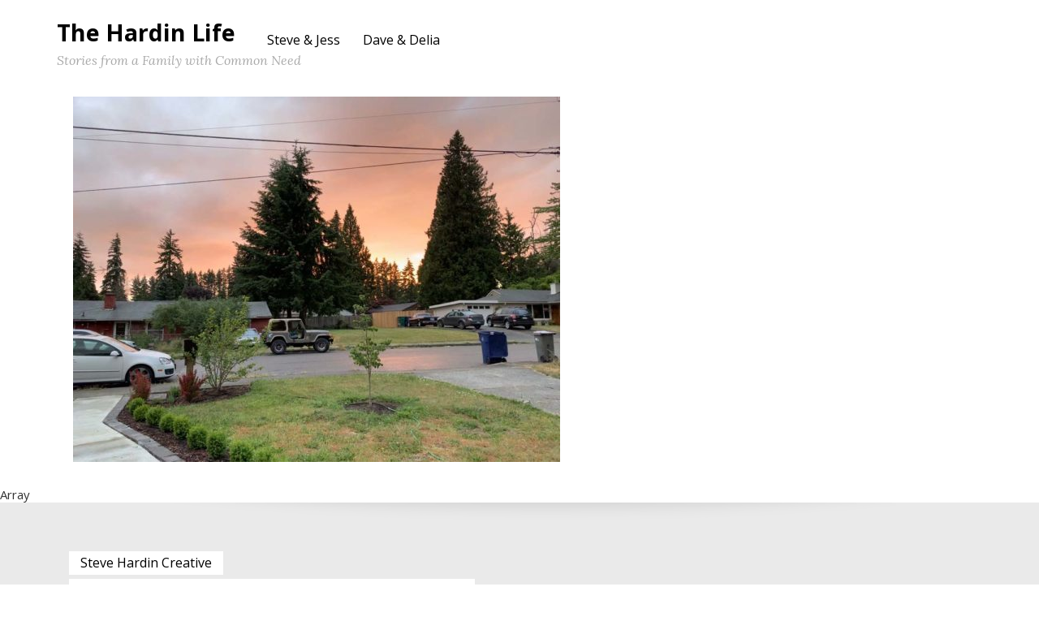

--- FILE ---
content_type: text/html; charset=UTF-8
request_url: https://thehardinlife.com/2019/la-pierre-landscape-log/20190620-0400-000/
body_size: 7484
content:
<!doctype html>
<html>
<head>
<meta charset="utf-8">
<title>The Hardin Life</title>
<meta name="viewport" content="width=device-width, initial-scale=1" />

<meta name='robots' content='index, follow, max-image-preview:large, max-snippet:-1, max-video-preview:-1' />

	<!-- This site is optimized with the Yoast SEO plugin v26.5 - https://yoast.com/wordpress/plugins/seo/ -->
	<link rel="canonical" href="https://thehardinlife.com/2019/la-pierre-landscape-log/20190620-0400-000/" />
	<meta property="og:locale" content="en_US" />
	<meta property="og:type" content="article" />
	<meta property="og:title" content="20190620-0400-000 - The Hardin Life" />
	<meta property="og:url" content="https://thehardinlife.com/2019/la-pierre-landscape-log/20190620-0400-000/" />
	<meta property="og:site_name" content="The Hardin Life" />
	<meta property="article:publisher" content="http://facebook.com/stevenhardin" />
	<meta property="og:image" content="https://thehardinlife.com/2019/la-pierre-landscape-log/20190620-0400-000" />
	<meta property="og:image:width" content="1000" />
	<meta property="og:image:height" content="750" />
	<meta property="og:image:type" content="image/jpeg" />
	<meta name="twitter:card" content="summary_large_image" />
	<meta name="twitter:site" content="@stevenhardin" />
	<script type="application/ld+json" class="yoast-schema-graph">{"@context":"https://schema.org","@graph":[{"@type":"WebPage","@id":"https://thehardinlife.com/2019/la-pierre-landscape-log/20190620-0400-000/","url":"https://thehardinlife.com/2019/la-pierre-landscape-log/20190620-0400-000/","name":"20190620-0400-000 - The Hardin Life","isPartOf":{"@id":"https://thehardinlife.com/#website"},"primaryImageOfPage":{"@id":"https://thehardinlife.com/2019/la-pierre-landscape-log/20190620-0400-000/#primaryimage"},"image":{"@id":"https://thehardinlife.com/2019/la-pierre-landscape-log/20190620-0400-000/#primaryimage"},"thumbnailUrl":"https://thehardinlife.com/wp-content/uploads/2019/08/20190620-0400-000.jpg","datePublished":"2019-08-09T18:47:27+00:00","breadcrumb":{"@id":"https://thehardinlife.com/2019/la-pierre-landscape-log/20190620-0400-000/#breadcrumb"},"inLanguage":"en-US","potentialAction":[{"@type":"ReadAction","target":["https://thehardinlife.com/2019/la-pierre-landscape-log/20190620-0400-000/"]}]},{"@type":"ImageObject","inLanguage":"en-US","@id":"https://thehardinlife.com/2019/la-pierre-landscape-log/20190620-0400-000/#primaryimage","url":"https://thehardinlife.com/wp-content/uploads/2019/08/20190620-0400-000.jpg","contentUrl":"https://thehardinlife.com/wp-content/uploads/2019/08/20190620-0400-000.jpg","width":1000,"height":750},{"@type":"BreadcrumbList","@id":"https://thehardinlife.com/2019/la-pierre-landscape-log/20190620-0400-000/#breadcrumb","itemListElement":[{"@type":"ListItem","position":1,"name":"Home","item":"https://thehardinlife.com/"},{"@type":"ListItem","position":2,"name":"La Pierre Landscape Log","item":"https://thehardinlife.com/2019/la-pierre-landscape-log/"},{"@type":"ListItem","position":3,"name":"20190620-0400-000"}]},{"@type":"WebSite","@id":"https://thehardinlife.com/#website","url":"https://thehardinlife.com/","name":"The Hardin Life","description":"Stories from a Family with Common Need","potentialAction":[{"@type":"SearchAction","target":{"@type":"EntryPoint","urlTemplate":"https://thehardinlife.com/?s={search_term_string}"},"query-input":{"@type":"PropertyValueSpecification","valueRequired":true,"valueName":"search_term_string"}}],"inLanguage":"en-US"}]}</script>
	<!-- / Yoast SEO plugin. -->


<link rel='dns-prefetch' href='//maps.googleapis.com' />
<link rel="alternate" type="application/rss+xml" title="The Hardin Life &raquo; Feed" href="https://thehardinlife.com/feed/" />
<link rel="alternate" type="application/rss+xml" title="The Hardin Life &raquo; Comments Feed" href="https://thehardinlife.com/comments/feed/" />
<link rel="alternate" title="oEmbed (JSON)" type="application/json+oembed" href="https://thehardinlife.com/wp-json/oembed/1.0/embed?url=https%3A%2F%2Fthehardinlife.com%2F2019%2Fla-pierre-landscape-log%2F20190620-0400-000%2F" />
<link rel="alternate" title="oEmbed (XML)" type="text/xml+oembed" href="https://thehardinlife.com/wp-json/oembed/1.0/embed?url=https%3A%2F%2Fthehardinlife.com%2F2019%2Fla-pierre-landscape-log%2F20190620-0400-000%2F&#038;format=xml" />
<style id='wp-img-auto-sizes-contain-inline-css' type='text/css'>
img:is([sizes=auto i],[sizes^="auto," i]){contain-intrinsic-size:3000px 1500px}
/*# sourceURL=wp-img-auto-sizes-contain-inline-css */
</style>
<style id='wp-emoji-styles-inline-css' type='text/css'>

	img.wp-smiley, img.emoji {
		display: inline !important;
		border: none !important;
		box-shadow: none !important;
		height: 1em !important;
		width: 1em !important;
		margin: 0 0.07em !important;
		vertical-align: -0.1em !important;
		background: none !important;
		padding: 0 !important;
	}
/*# sourceURL=wp-emoji-styles-inline-css */
</style>
<style id='wp-block-library-inline-css' type='text/css'>
:root{--wp-block-synced-color:#7a00df;--wp-block-synced-color--rgb:122,0,223;--wp-bound-block-color:var(--wp-block-synced-color);--wp-editor-canvas-background:#ddd;--wp-admin-theme-color:#007cba;--wp-admin-theme-color--rgb:0,124,186;--wp-admin-theme-color-darker-10:#006ba1;--wp-admin-theme-color-darker-10--rgb:0,107,160.5;--wp-admin-theme-color-darker-20:#005a87;--wp-admin-theme-color-darker-20--rgb:0,90,135;--wp-admin-border-width-focus:2px}@media (min-resolution:192dpi){:root{--wp-admin-border-width-focus:1.5px}}.wp-element-button{cursor:pointer}:root .has-very-light-gray-background-color{background-color:#eee}:root .has-very-dark-gray-background-color{background-color:#313131}:root .has-very-light-gray-color{color:#eee}:root .has-very-dark-gray-color{color:#313131}:root .has-vivid-green-cyan-to-vivid-cyan-blue-gradient-background{background:linear-gradient(135deg,#00d084,#0693e3)}:root .has-purple-crush-gradient-background{background:linear-gradient(135deg,#34e2e4,#4721fb 50%,#ab1dfe)}:root .has-hazy-dawn-gradient-background{background:linear-gradient(135deg,#faaca8,#dad0ec)}:root .has-subdued-olive-gradient-background{background:linear-gradient(135deg,#fafae1,#67a671)}:root .has-atomic-cream-gradient-background{background:linear-gradient(135deg,#fdd79a,#004a59)}:root .has-nightshade-gradient-background{background:linear-gradient(135deg,#330968,#31cdcf)}:root .has-midnight-gradient-background{background:linear-gradient(135deg,#020381,#2874fc)}:root{--wp--preset--font-size--normal:16px;--wp--preset--font-size--huge:42px}.has-regular-font-size{font-size:1em}.has-larger-font-size{font-size:2.625em}.has-normal-font-size{font-size:var(--wp--preset--font-size--normal)}.has-huge-font-size{font-size:var(--wp--preset--font-size--huge)}.has-text-align-center{text-align:center}.has-text-align-left{text-align:left}.has-text-align-right{text-align:right}.has-fit-text{white-space:nowrap!important}#end-resizable-editor-section{display:none}.aligncenter{clear:both}.items-justified-left{justify-content:flex-start}.items-justified-center{justify-content:center}.items-justified-right{justify-content:flex-end}.items-justified-space-between{justify-content:space-between}.screen-reader-text{border:0;clip-path:inset(50%);height:1px;margin:-1px;overflow:hidden;padding:0;position:absolute;width:1px;word-wrap:normal!important}.screen-reader-text:focus{background-color:#ddd;clip-path:none;color:#444;display:block;font-size:1em;height:auto;left:5px;line-height:normal;padding:15px 23px 14px;text-decoration:none;top:5px;width:auto;z-index:100000}html :where(.has-border-color){border-style:solid}html :where([style*=border-top-color]){border-top-style:solid}html :where([style*=border-right-color]){border-right-style:solid}html :where([style*=border-bottom-color]){border-bottom-style:solid}html :where([style*=border-left-color]){border-left-style:solid}html :where([style*=border-width]){border-style:solid}html :where([style*=border-top-width]){border-top-style:solid}html :where([style*=border-right-width]){border-right-style:solid}html :where([style*=border-bottom-width]){border-bottom-style:solid}html :where([style*=border-left-width]){border-left-style:solid}html :where(img[class*=wp-image-]){height:auto;max-width:100%}:where(figure){margin:0 0 1em}html :where(.is-position-sticky){--wp-admin--admin-bar--position-offset:var(--wp-admin--admin-bar--height,0px)}@media screen and (max-width:600px){html :where(.is-position-sticky){--wp-admin--admin-bar--position-offset:0px}}

/*# sourceURL=wp-block-library-inline-css */
</style><style id='global-styles-inline-css' type='text/css'>
:root{--wp--preset--aspect-ratio--square: 1;--wp--preset--aspect-ratio--4-3: 4/3;--wp--preset--aspect-ratio--3-4: 3/4;--wp--preset--aspect-ratio--3-2: 3/2;--wp--preset--aspect-ratio--2-3: 2/3;--wp--preset--aspect-ratio--16-9: 16/9;--wp--preset--aspect-ratio--9-16: 9/16;--wp--preset--color--black: #000000;--wp--preset--color--cyan-bluish-gray: #abb8c3;--wp--preset--color--white: #ffffff;--wp--preset--color--pale-pink: #f78da7;--wp--preset--color--vivid-red: #cf2e2e;--wp--preset--color--luminous-vivid-orange: #ff6900;--wp--preset--color--luminous-vivid-amber: #fcb900;--wp--preset--color--light-green-cyan: #7bdcb5;--wp--preset--color--vivid-green-cyan: #00d084;--wp--preset--color--pale-cyan-blue: #8ed1fc;--wp--preset--color--vivid-cyan-blue: #0693e3;--wp--preset--color--vivid-purple: #9b51e0;--wp--preset--gradient--vivid-cyan-blue-to-vivid-purple: linear-gradient(135deg,rgb(6,147,227) 0%,rgb(155,81,224) 100%);--wp--preset--gradient--light-green-cyan-to-vivid-green-cyan: linear-gradient(135deg,rgb(122,220,180) 0%,rgb(0,208,130) 100%);--wp--preset--gradient--luminous-vivid-amber-to-luminous-vivid-orange: linear-gradient(135deg,rgb(252,185,0) 0%,rgb(255,105,0) 100%);--wp--preset--gradient--luminous-vivid-orange-to-vivid-red: linear-gradient(135deg,rgb(255,105,0) 0%,rgb(207,46,46) 100%);--wp--preset--gradient--very-light-gray-to-cyan-bluish-gray: linear-gradient(135deg,rgb(238,238,238) 0%,rgb(169,184,195) 100%);--wp--preset--gradient--cool-to-warm-spectrum: linear-gradient(135deg,rgb(74,234,220) 0%,rgb(151,120,209) 20%,rgb(207,42,186) 40%,rgb(238,44,130) 60%,rgb(251,105,98) 80%,rgb(254,248,76) 100%);--wp--preset--gradient--blush-light-purple: linear-gradient(135deg,rgb(255,206,236) 0%,rgb(152,150,240) 100%);--wp--preset--gradient--blush-bordeaux: linear-gradient(135deg,rgb(254,205,165) 0%,rgb(254,45,45) 50%,rgb(107,0,62) 100%);--wp--preset--gradient--luminous-dusk: linear-gradient(135deg,rgb(255,203,112) 0%,rgb(199,81,192) 50%,rgb(65,88,208) 100%);--wp--preset--gradient--pale-ocean: linear-gradient(135deg,rgb(255,245,203) 0%,rgb(182,227,212) 50%,rgb(51,167,181) 100%);--wp--preset--gradient--electric-grass: linear-gradient(135deg,rgb(202,248,128) 0%,rgb(113,206,126) 100%);--wp--preset--gradient--midnight: linear-gradient(135deg,rgb(2,3,129) 0%,rgb(40,116,252) 100%);--wp--preset--font-size--small: 13px;--wp--preset--font-size--medium: 20px;--wp--preset--font-size--large: 36px;--wp--preset--font-size--x-large: 42px;--wp--preset--spacing--20: 0.44rem;--wp--preset--spacing--30: 0.67rem;--wp--preset--spacing--40: 1rem;--wp--preset--spacing--50: 1.5rem;--wp--preset--spacing--60: 2.25rem;--wp--preset--spacing--70: 3.38rem;--wp--preset--spacing--80: 5.06rem;--wp--preset--shadow--natural: 6px 6px 9px rgba(0, 0, 0, 0.2);--wp--preset--shadow--deep: 12px 12px 50px rgba(0, 0, 0, 0.4);--wp--preset--shadow--sharp: 6px 6px 0px rgba(0, 0, 0, 0.2);--wp--preset--shadow--outlined: 6px 6px 0px -3px rgb(255, 255, 255), 6px 6px rgb(0, 0, 0);--wp--preset--shadow--crisp: 6px 6px 0px rgb(0, 0, 0);}:where(.is-layout-flex){gap: 0.5em;}:where(.is-layout-grid){gap: 0.5em;}body .is-layout-flex{display: flex;}.is-layout-flex{flex-wrap: wrap;align-items: center;}.is-layout-flex > :is(*, div){margin: 0;}body .is-layout-grid{display: grid;}.is-layout-grid > :is(*, div){margin: 0;}:where(.wp-block-columns.is-layout-flex){gap: 2em;}:where(.wp-block-columns.is-layout-grid){gap: 2em;}:where(.wp-block-post-template.is-layout-flex){gap: 1.25em;}:where(.wp-block-post-template.is-layout-grid){gap: 1.25em;}.has-black-color{color: var(--wp--preset--color--black) !important;}.has-cyan-bluish-gray-color{color: var(--wp--preset--color--cyan-bluish-gray) !important;}.has-white-color{color: var(--wp--preset--color--white) !important;}.has-pale-pink-color{color: var(--wp--preset--color--pale-pink) !important;}.has-vivid-red-color{color: var(--wp--preset--color--vivid-red) !important;}.has-luminous-vivid-orange-color{color: var(--wp--preset--color--luminous-vivid-orange) !important;}.has-luminous-vivid-amber-color{color: var(--wp--preset--color--luminous-vivid-amber) !important;}.has-light-green-cyan-color{color: var(--wp--preset--color--light-green-cyan) !important;}.has-vivid-green-cyan-color{color: var(--wp--preset--color--vivid-green-cyan) !important;}.has-pale-cyan-blue-color{color: var(--wp--preset--color--pale-cyan-blue) !important;}.has-vivid-cyan-blue-color{color: var(--wp--preset--color--vivid-cyan-blue) !important;}.has-vivid-purple-color{color: var(--wp--preset--color--vivid-purple) !important;}.has-black-background-color{background-color: var(--wp--preset--color--black) !important;}.has-cyan-bluish-gray-background-color{background-color: var(--wp--preset--color--cyan-bluish-gray) !important;}.has-white-background-color{background-color: var(--wp--preset--color--white) !important;}.has-pale-pink-background-color{background-color: var(--wp--preset--color--pale-pink) !important;}.has-vivid-red-background-color{background-color: var(--wp--preset--color--vivid-red) !important;}.has-luminous-vivid-orange-background-color{background-color: var(--wp--preset--color--luminous-vivid-orange) !important;}.has-luminous-vivid-amber-background-color{background-color: var(--wp--preset--color--luminous-vivid-amber) !important;}.has-light-green-cyan-background-color{background-color: var(--wp--preset--color--light-green-cyan) !important;}.has-vivid-green-cyan-background-color{background-color: var(--wp--preset--color--vivid-green-cyan) !important;}.has-pale-cyan-blue-background-color{background-color: var(--wp--preset--color--pale-cyan-blue) !important;}.has-vivid-cyan-blue-background-color{background-color: var(--wp--preset--color--vivid-cyan-blue) !important;}.has-vivid-purple-background-color{background-color: var(--wp--preset--color--vivid-purple) !important;}.has-black-border-color{border-color: var(--wp--preset--color--black) !important;}.has-cyan-bluish-gray-border-color{border-color: var(--wp--preset--color--cyan-bluish-gray) !important;}.has-white-border-color{border-color: var(--wp--preset--color--white) !important;}.has-pale-pink-border-color{border-color: var(--wp--preset--color--pale-pink) !important;}.has-vivid-red-border-color{border-color: var(--wp--preset--color--vivid-red) !important;}.has-luminous-vivid-orange-border-color{border-color: var(--wp--preset--color--luminous-vivid-orange) !important;}.has-luminous-vivid-amber-border-color{border-color: var(--wp--preset--color--luminous-vivid-amber) !important;}.has-light-green-cyan-border-color{border-color: var(--wp--preset--color--light-green-cyan) !important;}.has-vivid-green-cyan-border-color{border-color: var(--wp--preset--color--vivid-green-cyan) !important;}.has-pale-cyan-blue-border-color{border-color: var(--wp--preset--color--pale-cyan-blue) !important;}.has-vivid-cyan-blue-border-color{border-color: var(--wp--preset--color--vivid-cyan-blue) !important;}.has-vivid-purple-border-color{border-color: var(--wp--preset--color--vivid-purple) !important;}.has-vivid-cyan-blue-to-vivid-purple-gradient-background{background: var(--wp--preset--gradient--vivid-cyan-blue-to-vivid-purple) !important;}.has-light-green-cyan-to-vivid-green-cyan-gradient-background{background: var(--wp--preset--gradient--light-green-cyan-to-vivid-green-cyan) !important;}.has-luminous-vivid-amber-to-luminous-vivid-orange-gradient-background{background: var(--wp--preset--gradient--luminous-vivid-amber-to-luminous-vivid-orange) !important;}.has-luminous-vivid-orange-to-vivid-red-gradient-background{background: var(--wp--preset--gradient--luminous-vivid-orange-to-vivid-red) !important;}.has-very-light-gray-to-cyan-bluish-gray-gradient-background{background: var(--wp--preset--gradient--very-light-gray-to-cyan-bluish-gray) !important;}.has-cool-to-warm-spectrum-gradient-background{background: var(--wp--preset--gradient--cool-to-warm-spectrum) !important;}.has-blush-light-purple-gradient-background{background: var(--wp--preset--gradient--blush-light-purple) !important;}.has-blush-bordeaux-gradient-background{background: var(--wp--preset--gradient--blush-bordeaux) !important;}.has-luminous-dusk-gradient-background{background: var(--wp--preset--gradient--luminous-dusk) !important;}.has-pale-ocean-gradient-background{background: var(--wp--preset--gradient--pale-ocean) !important;}.has-electric-grass-gradient-background{background: var(--wp--preset--gradient--electric-grass) !important;}.has-midnight-gradient-background{background: var(--wp--preset--gradient--midnight) !important;}.has-small-font-size{font-size: var(--wp--preset--font-size--small) !important;}.has-medium-font-size{font-size: var(--wp--preset--font-size--medium) !important;}.has-large-font-size{font-size: var(--wp--preset--font-size--large) !important;}.has-x-large-font-size{font-size: var(--wp--preset--font-size--x-large) !important;}
/*# sourceURL=global-styles-inline-css */
</style>

<style id='classic-theme-styles-inline-css' type='text/css'>
/*! This file is auto-generated */
.wp-block-button__link{color:#fff;background-color:#32373c;border-radius:9999px;box-shadow:none;text-decoration:none;padding:calc(.667em + 2px) calc(1.333em + 2px);font-size:1.125em}.wp-block-file__button{background:#32373c;color:#fff;text-decoration:none}
/*# sourceURL=/wp-includes/css/classic-themes.min.css */
</style>
<link rel='stylesheet' id='fusMaps-css' href='https://thehardinlife.com/wp-content/plugins/fus-maps/styles.css?ver=2.3.1' type='text/css' media='all' />
<link rel='stylesheet' id='modalSlider-ui-css' href='https://thehardinlife.com/wp-content/plugins/fus-modal-slider/modal.css?ver=2016.11.29' type='text/css' media='all' />
<link rel='stylesheet' id='touchTouch-ui-css' href='https://thehardinlife.com/wp-content/plugins/fus-modal-slider/touchTouch/touchTouch.css?ver=2015.04.13' type='text/css' media='all' />
<link rel='stylesheet' id='projectsite-ui-css' href='https://thehardinlife.com/wp-content/themes/Projects-Portfolio/style.css?ver=1.1.1' type='text/css' media='all' />
<link rel='stylesheet' id='projectsite-ui-tester-css' href='https://thehardinlife.com/wp-content/themes/Projects-Portfolio/style-tester.css?ver=1.1.1' type='text/css' media='all' />
<link rel='stylesheet' id='projectsite-custom-css' href='https://thehardinlife.com/wp-content/themes/Projects-Portfolio/assets/style.php?ver=2026.01.23.0456.p996' type='text/css' media='all' />
<link rel='stylesheet' id='FontAwesome-css' href='https://thehardinlife.com/wp-content/themes/Projects-Portfolio/assets/font-awesome/css/font-awesome.css?ver=4.6.3' type='text/css' media='all' />
<script type="text/javascript" src="https://thehardinlife.com/wp-includes/js/jquery/jquery.min.js?ver=3.7.1" id="jquery-core-js"></script>
<script type="text/javascript" src="https://thehardinlife.com/wp-includes/js/jquery/jquery-migrate.min.js?ver=3.4.1" id="jquery-migrate-js"></script>
<script type="text/javascript" id="wpgmza_data-js-extra">
/* <![CDATA[ */
var wpgmza_google_api_status = {"message":"Enqueued","code":"ENQUEUED"};
//# sourceURL=wpgmza_data-js-extra
/* ]]> */
</script>
<script type="text/javascript" src="https://thehardinlife.com/wp-content/plugins/wp-google-maps/wpgmza_data.js?ver=6.9" id="wpgmza_data-js"></script>
<link rel="https://api.w.org/" href="https://thehardinlife.com/wp-json/" /><link rel="alternate" title="JSON" type="application/json" href="https://thehardinlife.com/wp-json/wp/v2/media/996" /><link rel="EditURI" type="application/rsd+xml" title="RSD" href="https://thehardinlife.com/xmlrpc.php?rsd" />
<meta name="generator" content="WordPress 6.9" />
<link rel='shortlink' href='https://thehardinlife.com/?p=996' />
<link rel="icon" href="https://thehardinlife.com/wp-content/uploads/2017/12/cropped-TheHardinLife-favicon-32x32.png" sizes="32x32" />
<link rel="icon" href="https://thehardinlife.com/wp-content/uploads/2017/12/cropped-TheHardinLife-favicon-192x192.png" sizes="192x192" />
<link rel="apple-touch-icon" href="https://thehardinlife.com/wp-content/uploads/2017/12/cropped-TheHardinLife-favicon-180x180.png" />
<meta name="msapplication-TileImage" content="https://thehardinlife.com/wp-content/uploads/2017/12/cropped-TheHardinLife-favicon-270x270.png" />

</head>

<body class="attachment wp-singular attachment-template-default single single-attachment postid-996 attachmentid-996 attachment-jpeg wp-theme-Projects-Portfolio">
<script>
  window.fbAsyncInit = function() {
    FB.init({
      appId      : '465193083857265',
      xfbml      : true,
      version    : 'v2.10'
    });
    FB.AppEvents.logPageView();
  };

  (function(d, s, id){
     var js, fjs = d.getElementsByTagName(s)[0];
     if (d.getElementById(id)) {return;}
     js = d.createElement(s); js.id = id;
     js.src = "//connect.facebook.net/en_US/sdk.js";
     fjs.parentNode.insertBefore(js, fjs);
   }(document, 'script', 'facebook-jssdk'));
</script>





<header id="main-nav-contain" class="content-contain header-light header-solid">
	<section class="main-nav-contain content-width-wrapper col-contain">
		<div id="site-branding" class="tcl column">
			<a href="https://thehardinlife.com/" class="branding">The Hardin Life</a>		</div>
		<nav id="navigation" class="tcl column" aria-expanded="false">
			<a href="javascript:void();" id="menu-toggle-button">Menu</a>
<section class="middle-nav mobile-collapse"><ul id="main-nav" class="menu menu-main"><li id="menu-item-363" class="menu-item menu-item-type-post_type menu-item-object-page menu-item-363"><a href="https://thehardinlife.com/steveandjess/"><span class="nav-label">Steve &#038; Jess</span></a></li>
<li id="menu-item-366" class="menu-item menu-item-type-post_type menu-item-object-page menu-item-366"><a href="https://thehardinlife.com/daveanddelia/"><span class="nav-label">Dave &#038; Delia</span></a></li>
</ul></section>
    	</nav>
    </section>
	<section class="content-width-wrapper col-contain tagline-contain">
		<div id="tagline-special">
			Stories from a Family with Common Need					</div>
	</section>
</header>


<section id="page" class="content-contain page-body-container"><article id="blog-996" class="page-content page-body">
	<section id="stripe-start" class="content-stripe">
		<div class="content-width-wrapper col-contain">
			<div class="column">
				<img src="https://thehardinlife.com/wp-content/uploads/2019/08/20190620-0400-000-600x450.jpg" class="attachment-large alignleft" alt="" />
				<p></p>
			</div>
			
		</div>
		<div class="clear-all"></div>
	</section>
</article>



</section>
Array<footer id="column-footer" class="content-stripe content-width"><div class="secondary-nav-contain content-width-wrapper col-contain">
		<section id="footer-column-2" class="footer-column column w30">
			<ul class="sidebar"><li id="nav_menu-4" class="widget widget_nav_menu"><div class="menu-topics-references-container"><ul id="menu-topics-references" class="menu"><li id="menu-item-580" class="menu-item menu-item-type-custom menu-item-object-custom menu-item-580"><a target="_blank" href="http://checksteveout.com">Steve Hardin Creative</a></li>
<li id="menu-item-581" class="menu-item menu-item-type-custom menu-item-object-custom menu-item-581"><a target="_blank" href="http://mexicomedical.org/">The Hospital Dave &#038; Delia Work With: Mexico Medical Missions</a></li>
<li id="menu-item-582" class="menu-item menu-item-type-custom menu-item-object-custom menu-item-582"><a target="_blank" href="http://nwdieselpower.com">Northwest Diesel Power</a></li>
<li id="menu-item-583" class="menu-item menu-item-type-custom menu-item-object-custom menu-item-583"><a target="_blank" href="http://cardinalyachtsales.com">Cardinal Yacht Sales</a></li>
</ul></div></li>
			</ul>
		</section></div><div class="clear-all"></div></footer><footer id="meta-footer" class="content-stripe content-width"><div class="secondary-nav-contain content-width-wrapper col-contain"><div class="column"><span class="copyright-line">&copy; 2017 The Hardin Life, All Rights Reserved</span></div></div><div class="clear-all"></div></footer>
<!-- modalx window -->
<div class="modalx-wrapper">
	<div class="modalx-wrapper-before"></div>
    <div class="modalx">
        <div class="close-modalx"><i class="fa fa-times" aria-hidden="true"></i></div>
        <div id="modalx-content"></div>
    </div>
</div>


<script type="speculationrules">
{"prefetch":[{"source":"document","where":{"and":[{"href_matches":"/*"},{"not":{"href_matches":["/wp-*.php","/wp-admin/*","/wp-content/uploads/*","/wp-content/*","/wp-content/plugins/*","/wp-content/themes/Projects-Portfolio/*","/*\\?(.+)"]}},{"not":{"selector_matches":"a[rel~=\"nofollow\"]"}},{"not":{"selector_matches":".no-prefetch, .no-prefetch a"}}]},"eagerness":"conservative"}]}
</script>
<script type="text/javascript" src="https://thehardinlife.com/wp-content/plugins/fus-maps/scripts.js?ver=2.3.1" id="fusMapsJS-js"></script>
<script type="text/javascript" src="https://thehardinlife.com/wp-content/plugins/fus-modal-slider/modal.js?ver=2016.11.29" id="modalSlider-js"></script>
<script type="text/javascript" src="https://thehardinlife.com/wp-content/plugins/fus-modal-slider/touchTouch/touchTouch.jquery.js?ver=2015.04.13" id="touchTouch-js"></script>
<script type="text/javascript" src="https://thehardinlife.com/wp-content/themes/Projects-Portfolio/assets/script.js?ver=1.1.1" id="projectsite-scripts-js"></script>
<script type="text/javascript" src="https://thehardinlife.com/wp-content/themes/Projects-Portfolio/assets/google-maps.js?ver=0.0.1" id="google-maps-js-js"></script>
<script type="text/javascript" src="https://maps.googleapis.com/maps/api/js?key=AIzaSyAzXoaC9OV09c-sTdIWWR1hWzUcJppx_g8&amp;callback=initMap&amp;ver=3.0" id="google-maps-js"></script>
<script id="wp-emoji-settings" type="application/json">
{"baseUrl":"https://s.w.org/images/core/emoji/17.0.2/72x72/","ext":".png","svgUrl":"https://s.w.org/images/core/emoji/17.0.2/svg/","svgExt":".svg","source":{"concatemoji":"https://thehardinlife.com/wp-includes/js/wp-emoji-release.min.js?ver=6.9"}}
</script>
<script type="module">
/* <![CDATA[ */
/*! This file is auto-generated */
const a=JSON.parse(document.getElementById("wp-emoji-settings").textContent),o=(window._wpemojiSettings=a,"wpEmojiSettingsSupports"),s=["flag","emoji"];function i(e){try{var t={supportTests:e,timestamp:(new Date).valueOf()};sessionStorage.setItem(o,JSON.stringify(t))}catch(e){}}function c(e,t,n){e.clearRect(0,0,e.canvas.width,e.canvas.height),e.fillText(t,0,0);t=new Uint32Array(e.getImageData(0,0,e.canvas.width,e.canvas.height).data);e.clearRect(0,0,e.canvas.width,e.canvas.height),e.fillText(n,0,0);const a=new Uint32Array(e.getImageData(0,0,e.canvas.width,e.canvas.height).data);return t.every((e,t)=>e===a[t])}function p(e,t){e.clearRect(0,0,e.canvas.width,e.canvas.height),e.fillText(t,0,0);var n=e.getImageData(16,16,1,1);for(let e=0;e<n.data.length;e++)if(0!==n.data[e])return!1;return!0}function u(e,t,n,a){switch(t){case"flag":return n(e,"\ud83c\udff3\ufe0f\u200d\u26a7\ufe0f","\ud83c\udff3\ufe0f\u200b\u26a7\ufe0f")?!1:!n(e,"\ud83c\udde8\ud83c\uddf6","\ud83c\udde8\u200b\ud83c\uddf6")&&!n(e,"\ud83c\udff4\udb40\udc67\udb40\udc62\udb40\udc65\udb40\udc6e\udb40\udc67\udb40\udc7f","\ud83c\udff4\u200b\udb40\udc67\u200b\udb40\udc62\u200b\udb40\udc65\u200b\udb40\udc6e\u200b\udb40\udc67\u200b\udb40\udc7f");case"emoji":return!a(e,"\ud83e\u1fac8")}return!1}function f(e,t,n,a){let r;const o=(r="undefined"!=typeof WorkerGlobalScope&&self instanceof WorkerGlobalScope?new OffscreenCanvas(300,150):document.createElement("canvas")).getContext("2d",{willReadFrequently:!0}),s=(o.textBaseline="top",o.font="600 32px Arial",{});return e.forEach(e=>{s[e]=t(o,e,n,a)}),s}function r(e){var t=document.createElement("script");t.src=e,t.defer=!0,document.head.appendChild(t)}a.supports={everything:!0,everythingExceptFlag:!0},new Promise(t=>{let n=function(){try{var e=JSON.parse(sessionStorage.getItem(o));if("object"==typeof e&&"number"==typeof e.timestamp&&(new Date).valueOf()<e.timestamp+604800&&"object"==typeof e.supportTests)return e.supportTests}catch(e){}return null}();if(!n){if("undefined"!=typeof Worker&&"undefined"!=typeof OffscreenCanvas&&"undefined"!=typeof URL&&URL.createObjectURL&&"undefined"!=typeof Blob)try{var e="postMessage("+f.toString()+"("+[JSON.stringify(s),u.toString(),c.toString(),p.toString()].join(",")+"));",a=new Blob([e],{type:"text/javascript"});const r=new Worker(URL.createObjectURL(a),{name:"wpTestEmojiSupports"});return void(r.onmessage=e=>{i(n=e.data),r.terminate(),t(n)})}catch(e){}i(n=f(s,u,c,p))}t(n)}).then(e=>{for(const n in e)a.supports[n]=e[n],a.supports.everything=a.supports.everything&&a.supports[n],"flag"!==n&&(a.supports.everythingExceptFlag=a.supports.everythingExceptFlag&&a.supports[n]);var t;a.supports.everythingExceptFlag=a.supports.everythingExceptFlag&&!a.supports.flag,a.supports.everything||((t=a.source||{}).concatemoji?r(t.concatemoji):t.wpemoji&&t.twemoji&&(r(t.twemoji),r(t.wpemoji)))});
//# sourceURL=https://thehardinlife.com/wp-includes/js/wp-emoji-loader.min.js
/* ]]> */
</script>


<!-- modal window -->
<div class="modal-wrapper">
	<div class="modal-wrapper-before"></div>
	<div class="modal">
		<div class="close-modal"><i class="fa fa-times" aria-hidden="true"></i></div>
		<div id="modal-content"></div>
	</div>
</div>

</body>
</html>

--- FILE ---
content_type: text/css
request_url: https://thehardinlife.com/wp-content/plugins/fus-maps/styles.css?ver=2.3.1
body_size: 3438
content:
/* CSS Document */


.fusmap-display {
	-webkit-box-sizing: border-box;
	-moz-box-sizing: border-box;
	box-sizing: border-box;
	display: flex;
	align-items: stretch;
	width: 100%;
}
.page-content .fusmap-display img {
    margin: 0;
}

.fusmap-display .map-zone{
	-webkit-box-sizing: border-box;
	-moz-box-sizing: border-box;
	box-sizing: border-box;
	display: block;
	flex: 3;
	position: relative;
	padding: 0;
}
.fusmap-display .list-zone{
    float: left;
    display: block;
	flex: 1;
	overflow-y: scroll;
    position: relative;
}

.fusmap-display .list-zone ul{
    list-style: none;
    padding: 0;
    margin: 0;
	position: relative;
	display: flex;
	flex-wrap: wrap;
	-webkit-transition: top 300ms ease 0ms;
	   -moz-transition: top 300ms ease 0ms;
		-ms-transition: top 300ms ease 0ms;
		 -o-transition: top 300ms ease 0ms;
			transition: top 300ms ease 0ms;
}
.fusmap-display .list-zone ul:last-child{
    margin-bottom: 0;
}
.fusmap-display .list-zone ul > li{
	width: 100%;
    padding: 0;
    margin: 0;
    background-color: #eee;
	position: relative;
}
.fusmap-display .list-zone ul > li:hover,
.fusmap-display .list-zone ul > li.active{
    background-color: #f4f4f4;
}
.fusmap-display .list-zone ul > li:hover:after,
.fusmap-display .list-zone ul > li.active:after{
	content: "";
	position: absolute;
	height: 100%;
	width: 3px;
	left: 0;
	top: 0;
	bottom: 0;
	background-color: #222222;
}
.fusmap-display .list-zone ul > li.active{
    background-color: #ffffff;
}
.fusmap-display .list-zone .list-pin-container{
	display: flex;
	border-bottom: 1px #fff solid;
	align-items: stretch;
    height: 100%;
}
.fusmap-display .list-zone .thumb-container{
	flex: 2;
	background-color: #e3e3e3;
}
.fusmap-display .list-zone .pin-body{
	align-self: start;
    align-items: start;
	text-align: left;
    padding: 10px;
    font-size: .65em;
    line-height: 1;
	flex: 5;
}
.fusmap-display .list-zone .pin-body p{
    font-size: 1.15em;
}
.fusmap-display .list-zone .pin-body > *:first-child{
    margin: 0;
    font-size: 1.35em;
}
.fusmap-display .list-zone .pin-body h4{
	letter-spacing:0;
}
.fusmap-display .list-zone .list-pin-link{
	padding: 3px;
	font-size: .8em;
	line-height: 1;
	flex: 1;
	background-color: #ddd;
	display: flex;
	justify-content: center;
	text-align: center;
	background-color: rgba(0, 0, 0, 0.00);
    border-left: 1px rgba(0, 0, 0, 0.02) solid;
}
.fusmap-display .list-zone li:hover a.list-pin-link,
.fusmap-display .list-zone li.active a.list-pin-link{
	background-color: rgba(0, 0, 0, 0.04);
    border-left: 1px rgba(0, 0, 0, 0.06) solid;
}
.fusmap-display .list-zone li a.list-pin-link:hover{
	background-color: rgba(255, 255, 255, 1);
    border-left: 1px rgba(0, 0, 0, 0.06) solid;
}
.fusmap-display .list-zone div.list-pin-link{
		filter:alpha(opacity=00);
		-moz-opacity:0;
		-khtml-opacity: 0;
		opacity: 0;
}
.fusmap-display .list-zone .list-pin-link > *{
	align-self: center;
}

@media screen and (max-width: 767px) {
	.fusmap-display,
	.fusmap-display .map-zone,
	.fusmap-display .list-zone {
		flex-wrap: wrap;
		flex: 1 100%;
	}
	.fusmap-display .list-zone ul > li{
		width: 33.33%;
	}
}
@media screen and (max-width: 600px) {
	.fusmap-display .list-zone ul > li{
		width: 50%;
		font-size: .8em;
	}
}
@media screen and (max-width: 450px) {
	.fusmap-display .list-zone ul > li{
		width: 100%;
    	font-size: 1em;
	}
	.fusmap-display .list-zone .pin-body{
		flex: 7;
	}
}



.fusmap-display img {
	-webkit-box-sizing: border-box;
	-moz-box-sizing: border-box;
	box-sizing: border-box;
	display: block;
	max-width: 100%;
}
.fusmap-display article.pin,
.fusmap-display article.pin:link,
.fusmap-display article.pin:visited {
	-webkit-box-sizing: border-box;
	-moz-box-sizing: border-box;
	box-sizing: border-box;
	display: block;
	position: absolute;
    width: auto;
	padding: 0;
	/*width: 30px;
	height: 30px;
	margin: -15px;*/
    transform: translate(-50%,-50%);
	border-bottom: none;
	text-decoration: none;
}
.fusmap-display .pin-icon {
	-webkit-box-sizing: border-box;
	-moz-box-sizing: border-box;
	box-sizing: border-box;
	display: block;
	position: relative;
	/*height: 30px;
	width:30px;
	line-height: 30px;*/
	font-size: 12px;
    /*font-size: 24px;*/
	vertical-align: middle;
	text-align: center;
	-webkit-border-radius: 50%;
	-moz-border-radius: 50%;
	border-radius: 50%;
	color:#FFFFFF;
	text-shadow: 0 0 1px rgba(0,0,0,.6);
	margin: 0;
	padding: 0;
}
@media screen and (min-width: 979px) {
	.fusmap-display .pin-icon {
		font-size: 14px;
	}
}
/*.fusmap-display article.pin-beacon:after{
	-webkit-box-sizing: border-box;
	-moz-box-sizing: border-box;
	box-sizing: border-box;
	display: block;
	content: '';
	height: 90px;
	width:90px;
	-webkit-border-radius: 50%;
	-moz-border-radius: 50%;
	border-radius: 50%;
	position:absolute;
	margin: 0;
	padding: 0;
	top: -32px; left: -35px;
	bottom: 0; right: 0;
    background-color: rgba(255, 255, 255, 0.1);
	border: 2px solid rgba(255,255,255,.5);
	box-shadow: 0 0 2px #000000;
	animation-name: pulse_animation;
	animation-duration: 4000ms;
	transform-origin:50% 50%;
	animation-iteration-count: infinite;
	animation-timing-function: linear;
}
.fusmap-display article.pin-beacon:nth-of-type(3n+1):after{
	animation-delay: 1000ms;
	animation-duration: 3500ms;
}
.fusmap-display article.pin-beacon:nth-of-type(3n+2):after{
	animation-delay: 0s;
	animation-duration: 4000ms;
}
.fusmap-display article.pin-beacon:nth-of-type(3n+3):after{
	animation-delay: 2000ms;
	animation-duration: 4500ms;
}
.pin-icon.pin-beacon.home-pin:after{
	border: none;
}
@keyframes pulse_animation {
	0% {
		-webkit-transform: scale(0.7);   Saf3.1+, Chrome 
		   -moz-transform: scale(0.7);   FF3.5+ 
		    -ms-transform: scale(0.7);   IE9 
		     -o-transform: scale(0.7);   Opera 10.5+ 
		        transform: scale(0.7);
		filter:alpha(opacity=0);
		-moz-opacity:0;
		-khtml-opacity: 0;
		opacity: 0;
	}
	10% {
		-webkit-transform: scale(0.8);   Saf3.1+, Chrome 
		   -moz-transform: scale(0.8);   FF3.5+ 
		    -ms-transform: scale(0.8);   IE9 
		     -o-transform: scale(0.8);   Opera 10.5+ 
		        transform: scale(0.8);
		filter:alpha(opacity=100);
		-moz-opacity:1;
		-khtml-opacity: 1;
		opacity: 1;
	}
	80% {
		filter:alpha(opacity=100);
		-moz-opacity:1;
		-khtml-opacity: 1;
		opacity: 1;
	}
	100% {
		-webkit-transform: scale(1.5);   Saf3.1+, Chrome 
		   -moz-transform: scale(1.5);   FF3.5+ 
		    -ms-transform: scale(1.5);   IE9 
		     -o-transform: scale(1.5);   Opera 10.5+ 
		        transform: scale(1.5);
		filter:alpha(opacity=0);
		-moz-opacity:0;
		-khtml-opacity: 0;
		opacity: 0;
	}
}*/
.close-fusmap{
	-webkit-box-sizing: border-box;
	-moz-box-sizing: border-box;
	box-sizing: border-box;
	display: block;
	position: absolute;
	top: -15px;
	right: -15px;
	height: 30px;
	width: 30px;
	line-height: 1;
	font-size: 30px;
	vertical-align: middle;
	text-align: center;
	-webkit-border-radius: 50%;
	-moz-border-radius: 50%;
	border-radius: 50%;
	color: #000000;
	background-color: #FFFFFF;
	margin: 0;
	padding: 0;
}

article.pin .pin-container{
	display: block;
	position: absolute;
	margin: 0;
	width: 240px;
	min-width: 150px;
	padding: 0;
	background-color: #FFFFFF;
	border-width: 5px;
	border-color: #ffffff;
	border-style: solid;
	-webkit-border-radius: 7px;
	-moz-border-radius: 7px;
	border-radius: 10px;
	box-shadow: 0px 0px 15px 0px rgba(0,0,0,.3);
	z-index: 65;
	visibility: hidden;
	-webkit-opacity: 0;
	   -moz-opacity: 0;
			opacity: 0;		
	-webkit-transition: visibility 0s linear 100ms, opacity 100ms;
	   -moz-transition: visibility 0s linear 100ms, opacity 100ms;
		-ms-transition: visibility 0s linear 100ms, opacity 100ms;
		 -o-transition: visibility 0s linear 100ms, opacity 100ms;
			transition: visibility 0s linear 100ms, opacity 100ms;
	top: 25px;
	left: 0px;
	transform: translateX(-14.5%);
}
article.pin .pin-container.visible{
	visibility: visible;
	-webkit-opacity: 1;
	   -moz-opacity: 1;
			opacity: 1;		
}
@media screen and (max-width: 767px) {
	article.pin .pin-container{
		width: 210px;
	}
	article.pin .pin-container .pin-body {
		max-height: 200px;
		overflow-y: scroll;
		position: relative;
	}
	/*article.pin .pin-container .pin-body .pin-content:after {
		content: "";
		position: absolute;
		width: 100%;
		height: 60px;
		left: 0;
		right: 0;
		bottom: 0;
		background: -moz-linear-gradient(top, rgba(255,255,255,0) 0%, rgba(255,255,255,1) 100%); 
		background: -webkit-linear-gradient(top, rgba(255,255,255,0) 0%,rgba(255,255,255,1) 100%); 
		background: linear-gradient(to bottom, rgba(255,255,255,0) 0%,rgba(255,255,255,1) 100%); 
		filter: progid:DXImageTransform.Microsoft.gradient( startColorstr='#00ffffff', endColorstr='#ffffff',GradientType=0 ); 
	}*/
}
article.pin .pin-container.right-side{
	transform: translateX(-84.5%);
}
article.pin .pin-container.active,
a i.pin-icon:hover + .pin-container,
article.pin:hover .pin-container{
	visibility: visible;
	-webkit-opacity: 1;
	   -moz-opacity: 1;
			opacity: 1;		
	-webkit-transition: visibility 0s linear 0s, opacity 300ms;
	   -moz-transition: visibility 0s linear 0s, opacity 300ms;
		-ms-transition: visibility 0s linear 0s, opacity 300ms;
		 -o-transition: visibility 0s linear 0s, opacity 300ms;
			transition: visibility 0s linear 0s, opacity 300ms;
}
article.pin .pin-container:before{
	content: "";
	position: absolute;
	width: 0;
	height: 0px;
	border-width: 10px;
	border-style: solid;
	border-color: transparent transparent #ffffff transparent;
	top: -25px;
	left: calc(11% + 0px);
	display: block;
}
article.pin .pin-container.right-side:before{
	left: calc(81% + 8px);
}

.pop-icon + .pin-container{
	margin-top:-70px!important;
	margin-left:-80px!important;
}
.pop-icon.right-side + .pin-container{
	margin-left: -180px !important;
}
article.pin .pin-container .pin-body{
	font-size: 12px;
	padding: .75em 1.25em;
	text-align: left;
	line-height:1.5em;
}
article.pin .pin-container .pin-title{
	font-size: 16px;
	display: block;
	padding: 0 0 2px;
	line-height: 1;
}
article.pin .pin-container .pin-content{
	display:block;
	font-size:13px;
	padding: 0 0 5px;
}
article.pin .pin-container .pin-content p{
	font-size:12px;
	line-height: 1;
	margin: 5px 0;
}
article.pin .pin-container .pin-button{
	display: inline-block;
	margin: 5px 0 0;
	padding: 3px 8px;
    background-color: #f2f2f2;
	font-size: 12px;
	font-weight: 600;
	text-transform: uppercase;
	white-space: nowrap;
}
article.pin .pin-container .pin-button:hover{
	cursor:pointer;
    background-color: #f6f6f6;
}
article.pin img{
	display: block;
	max-width: 150px;
	margin: 0 auto 10px;
}
article.pin .image-container{
	display: block;
	width: 100%;
	height: 150px;
	margin: 0;
    border-radius: 7px 7px 0 0;
	background-position: center center;
	background-repeat: no-repeat;
	background-size: cover;
}
@media screen and (max-width: 767px) {
	.fusmap-display .list-zone .pin-body {
		font-size: 1em;
	}	
}

article.pin:hover,
article.pin:active,
article.pin:focus,
article.pin.active{
	cursor:default;
    z-index: 30;
}
article.pin[href*='#']:hover,
article.pin[href*='#']:active,
article.pin[href*='#']:focus{
	cursor:pointer;
}
article.pin:hover .pin-icon,
article.pin:active .pin-icon,
article.pin:focus .pin-icon,
article.pin.active .pin-icon{
	color:#444 !important;
}
article.pin[href*='#'] .pin-icon,
article.pin[href*='#']:link .pin-icon,
article.pin[href*='#']:visited .pin-icon{
  display:block;
}


.pin-locater{
	position: fixed;
	/*transform: translateX(-50%);*/
	visibility: hidden;
	animation-name: locater_animation;
	animation-duration: 1000ms;
	transform-origin:50% 50%;
	animation-iteration-count: infinite;
	animation-timing-function: ease-in-out;
	z-index: 45;
	-webkit-opacity: 0;
	   -moz-opacity: 0;
			opacity: 0;		
	-webkit-transition: visibility 0s linear 50ms, opacity 50ms;
	   -moz-transition: visibility 0s linear 50ms, opacity 50ms;
		-ms-transition: visibility 0s linear 50ms, opacity 50ms;
		 -o-transition: visibility 0s linear 50ms, opacity 50ms;
			transition: visibility 0s linear 50ms, opacity 50ms;
}
.pin-locater.offscreen{
	visibility: visible;
		filter:alpha(opacity=100);
		-moz-opacity:1;
		-khtml-opacity: 1;
		opacity: 1;
	-webkit-transition: visibility 0s linear 0s, opacity 500ms;
	   -moz-transition: visibility 0s linear 0s, opacity 500ms;
		-ms-transition: visibility 0s linear 0s, opacity 500ms;
		 -o-transition: visibility 0s linear 0s, opacity 500ms;
			transition: visibility 0s linear 0s, opacity 500ms;
}
@keyframes locater_animation {
	0% {
		-webkit-transform: translateY(0px);  /* Saf3.1+, Chrome */
		   -moz-transform: translateY(0px);  /* FF3.5+ */
		    -ms-transform: translateY(0px);  /* IE9 */
		     -o-transform: translateY(0px);  /* Opera 10.5+ */
		        transform: translateY(0px);
	}
	40% {
		-webkit-transform: translateY(15px);  /* Saf3.1+, Chrome */
		   -moz-transform: translateY(15px);  /* FF3.5+ */
		    -ms-transform: translateY(15px);  /* IE9 */
		     -o-transform: translateY(15px);  /* Opera 10.5+ */
		        transform: translateY(15px);
	}
	100% {
		-webkit-transform: translateY(0px);  /* Saf3.1+, Chrome */
		   -moz-transform: translateY(0px);  /* FF3.5+ */
		    -ms-transform: translateY(0px);  /* IE9 */
		     -o-transform: translateY(0px);  /* Opera 10.5+ */
		        transform: translateY(0px);
	}
}

.pin-locater i{
	font-size: 5em;
	transform: translateX(-50%);
	text-shadow: 0px 0px 5px rgba(0,0,0,.5);
}
.pin-locater.arrow-up{
	top: 5%;
}
.pin-locater.arrow-down{
	bottom: 5%;
}
@media screen and (max-width: 600px) {
	.pin-locater.arrow-up{
		top: 2%;
	}
	.pin-locater.arrow-down{
		bottom: 2%;
	}
}

.map-guide{
	position: absolute;
	top: 0px;
	left: 50%;
	text-align: center;
	transform: translate(-50%,-50%);
}
.map-guide h3{
	margin: 0;
	background-color: #fff;
	padding: 10px 17px;
	border-radius: 7px;
	box-shadow: 0 1px 3px rgba(0,0,0,0.25);
	letter-spacing: .1em;
	text-transform: uppercase;
	font-size: 18px;
}
.notice-animate{
	animation-name: map_guide_animation;
	animation-duration: 500ms;
	animation-iteration-count: 1;
	animation-timing-function: ease-in-out;
}
@keyframes map_guide_animation {
	0% {
		-webkit-opacity: 1;
		   -moz-opacity: 1;
				opacity: 1;		
	}
	40% {
		-webkit-opacity: 0.5;
		   -moz-opacity: 0.5;
				opacity: 0.5;		
	}
	100% {
		-webkit-opacity: 1;
		   -moz-opacity: 1;
				opacity: 1;		
	}
}

article.pin .fusmap-tooltip .fusmap-tooltip-cta{
	font-size:16px;
	line-height: 1.2;
	box-shadow: 1px 1px 2px rgba(0,0,0,.2);
	text-align: center;
}
.fusmap-tooltip{
	font-size: 14px;
}
.fa.home-pin + .fusmap-tooltip{
	font-size: 20px;
}
article.pin .fusmap-tooltip p {
	padding: 10px 15px;
	margin: 0;
}
article.pin .fusmap-tooltip p,
article.pin .fusmap-tooltip strong{
	font-size:inherit;
}


/* Pin colors */
.pin i.pin-icon{
	-webkit-transition: all 0.1s ease-in-out;
	-moz-transition: all 0.1s ease-in-out;
	-o-transition: all 0.1s ease-in-out;
	transition: all 0.1s ease-in-out;
}
i.white-circle{
	color: #ffffff!important;
}
i.black-circle{
	color: #000000!important;
}
i.features-circle{
	color: #ffffff!important;
}


.pin-icon.gold-icon:before { color:#A68340; }
.pin-icon.blue-icon:before { color:#4A5266; }
.pin-icon.pop-icon:before { color:#fff; } .pin-icon.pop-icon { background-color:#ab62d9;border: 1px #fff solid; width: 32px; height: 32px; }
.fusmap-display .pin-icon.pop-icon:after { border: 2px solid rgba(178,98,217,.7); }

.pin-icon.feature-icon:before { color:#ffffff; }

.fusmap-display .list-zone ul > li.pnd,
.fusmap-display .list-zone ul > li.sld,
.fusmap-display .list-zone ul > li.csd{
    background-color: #ddd;
    color: #888;
}
.fusmap-display .list-zone ul > li.pnd:hover:after,
.fusmap-display .list-zone ul > li.pnd.active:after,
.fusmap-display .list-zone ul > li.sld:hover:after,
.fusmap-display .list-zone ul > li.sld.active:after,
.fusmap-display .list-zone ul > li.csd:hover:after,
.fusmap-display .list-zone ul > li.csd.active:after{
	background-color: red;
}
.fusmap-display .pnd .pin-icon,
.fusmap-display .sld .pin-icon,
.fusmap-display .csd .pin-icon{
    color: red!important;
}
a.pnd.pin:hover .pin-icon,a.pnd.pin:active .pin-icon,a.pnd.pin:focus .pin-icon,
a.sld.pin:hover .pin-icon,a.sld.pin:active .pin-icon,a.sld.pin:focus .pin-icon,
a.csd.pin:hover .pin-icon,a.csd.pin:active .pin-icon,a.csd.pin:focus .pin-icon{
	color:red !important;
}

.fusmap-display .list-zone ul > li.avl:hover:after,
.fusmap-display .list-zone ul > li.avl.active:after{
	background-color: rgb(0, 210, 0);
}
a.avl.pin:hover .pin-icon,a.avl.pin:active .pin-icon,a.avl.pin:focus .pin-icon{
	color:rgb(0, 210, 0) !important;
}

/* Simple Card Style */


.simple article.pin .pin-container{
	display: block;
	position: absolute;
	margin: 0;
	width: 200px;
	min-width: 150px;
	min-height: 45px;
	padding: 13px;
	color: rgba(0,0,0,1);
	background-color: #FFFFFF;
	border-width: 0;
	-webkit-border-radius: 7px;
	-moz-border-radius: 7px;
	border-radius: 7px;
	box-shadow: 0px 0px 150px 0px rgba(0,0,0,.5);
	z-index: 65;
	visibility: hidden;
	-webkit-opacity: 0;
	   -moz-opacity: 0;
			opacity: 0;		
	-webkit-transition: visibility 0s linear 100ms, opacity 100ms;
	   -moz-transition: visibility 0s linear 100ms, opacity 100ms;
		-ms-transition: visibility 0s linear 100ms, opacity 100ms;
		 -o-transition: visibility 0s linear 100ms, opacity 100ms;
			transition: visibility 0s linear 100ms, opacity 100ms;
	top: 30px;
	left: 0px;
	transform: translateX(-15%);
}
.simple article.pin .pin-container.right-side{
	transform: translateX(calc(-85% + 30px));
}
.simple article.pin .pin-container.active,
.simple a i.pin-icon:hover + .pin-container,
.simple article.pin:hover .pin-container{
	visibility: visible;
	-webkit-opacity: 1;
	   -moz-opacity: 1;
			opacity: 1;		
	-webkit-transition: visibility 0s linear 0s, opacity 300ms;
	   -moz-transition: visibility 0s linear 0s, opacity 300ms;
		-ms-transition: visibility 0s linear 0s, opacity 300ms;
		 -o-transition: visibility 0s linear 0s, opacity 300ms;
			transition: visibility 0s linear 0s, opacity 300ms;
}
.simple article.pin .pin-container:before{
	display: none;
}
.simple article.pin .pin-container .pin-body{
	text-align: center;
}
.simple article.pin .pin-container .pin-title{
	font-size: 20px;
	padding: 0 0 5px;
}
.simple article.pin .image-container{
	display: block;
	height: 120px;
	margin: 0;
	background-position: center center;
	background-repeat: no-repeat;
	background-size: contain;
}
@media screen and (max-width: 767px) {
	.simple article.pin .pin-container .pin-body {
		max-height: none;
		overflow-y: auto;
	}
}

#print .fusmap-display,
#print .fusmap-display .map-zone,
#print .fusmap-display .list-zone {
    flex-wrap: wrap;
    flex: 1 100%;
}
#print .fusmap-display .list-zone ul > li{
    width: 50%;
}


--- FILE ---
content_type: text/css
request_url: https://thehardinlife.com/wp-content/plugins/fus-modal-slider/modal.css?ver=2016.11.29
body_size: 1951
content:
/* CSS Document */


/* SLIDERS */
.fusion-slider{
	position:relative;
	overflow: hidden;
}
.fusion-slider img.slide{
	position: absolute;
	z-index: 1;
	top:0;
	display: block;
	margin: 0 auto;
	width: 100%;
	min-height: 100%;
}
.fusion-slider img.active{z-index: 3;}

.slidenav {
    position: absolute;
    z-index: 5;
    top: 0;
    bottom: 0;
    left: 0;
    right: 0;
}
.slidenav a,
.slidenav a:link,
.slidenav a:visited {
    position: absolute;
    top: 0;
    bottom: 0;
	display: block;
	vertical-align: middle;
}
.slidenav a i.fa,
.slidenav a:link i.fa,
.slidenav a:visited i.fa {
	display: block;
	display: inline-block;
	line-height: 50px;
	width: 50px;
	padding: 0;
	margin: 0;
	background-color: #222222;
	color: #FFFFFF;
	text-align: center;
	font-size: 30px;
	position: absolute;
	top: 45%;
    filter:alpha(opacity=30);
    -moz-opacity:0.3;
    -khtml-opacity: 0.3;
    opacity: 0.3;
}
.slidenav a:hover i.fa,
.slidenav a:active i.fa,
.slidenav a:focus i.fa {
    filter:alpha(opacity=100);
    -moz-opacity:1;
    -khtml-opacity: 1;
    opacity: 1;
}
.slidenav a.prev i.fa,
.slidenav a.prev:link i.fa,
.slidenav a.prev:visited i.fa {
	left: 0;
}
.slidenav a.next i.fa,
.slidenav a.next:link i.fa,
.slidenav a.next:visited i.fa {
	right: 0;
}
.slidenav a.prev {
    right: 50%;
    left: 0;
	text-align: left;
}
.slidenav a.next {
    right: 0;
    left: 50%;
	text-align: right;
}




.slide-dots {
    position: absolute;
    bottom: 0;
    display: block;
    z-index: 25;
    font-size: 14px;
    text-align: center;
    margin: 0 auto;
    left: 0;
    right: 0;
    background-color: rgba(0,0,0,.3);
    color: #FFFFFF;
    line-height: 1;
    padding: 5px 0;
}

.slide-dots i.fa {
	margin: 0 2px;
}
.slide-dots i.fa:hover {
	cursor: pointer;
}
.slide-dots i.fa.with-bg-img{
	font-size: 32px;
	line-height: 1;
	height: 40px;
	width: 40px;
	-webkit-border-radius: 50%;
	-moz-border-radius: 50%;
	border-radius: 50%;
	padding: 0;
	background-position: center center;
	background-repeat: no-repeat;
	background-size: cover;
	box-sizing: border-box;
	border: 2px solid #FFFFFF;
	text-align: center;
}
.slide-dots i.fa-circle.with-bg-img{
	background-image: none !important;
	background-color: #FFFFFF;
}
.slide-dots i.fa.with-bg-img:before{
	content: '';
}


.slide-counter {
    display: block;
    display: inline-block;
    padding: 0 10px;
    background-color: rgba(0,0,0,.4);
    color: #FFFFFF;
	-webkit-box-sizing: border-box;
	-moz-box-sizing: border-box;
	box-sizing: border-box;
	height:36px;
	line-height: 36px;
}
.slide-counter.plus-padding-5 { padding-left: 15px; }
.slide-counter.plus-padding-10 { padding-left: 20px; }
.slide-counter.plus-padding-15 { padding-left: 25px; }
.slide-counter.plus-padding-20 { padding-left: 30px; }
.slide-counter.plus-padding-25 { padding-left: 35px; }
.slide-counter.plus-padding-30 { padding-left: 40px; }
.slide-counter.plus-padding-35 { padding-left: 45px; }
.slide-counter.plus-padding-40 { padding-left: 50px; }
.slide-counter em {
    display: block;
    display: inline-block;
    font-style: normal;
	text-align: right;
	width: 3em;
	margin-left: -2.5em;
}






.slidenav .touchTouch-enabled {
    display: block;
    display: inline-block;
    padding: 0;
	vertical-align: top;
}
.lightbox-gallery-button.modal-on-slider,
a.lightbox-gallery-button.modal-on-slider,
a.lightbox-gallery-button.modal-on-slider:link,
a.lightbox-gallery-button.modal-on-slider:visited{
    display: block;
    display: inline-block;
	position: relative;
	text-align: center;
    padding: 0 10px;
	line-height: 36px;
	vertical-align: middle;
	box-shadow: none;
    background-color: rgba(0,0,0,.4);
    color: #FFFFFF;
	-webkit-border-radius: 0;
	-moz-border-radius: 0;
	border-radius: 0;
	-webkit-box-sizing: border-box;
	-moz-box-sizing: border-box;
	box-sizing: border-box;
	height:36px;
}
a.lightbox-gallery-button.modal-on-slider:hover,
a.lightbox-gallery-button.modal-on-slider:active,
a.lightbox-gallery-button.modal-on-slider:focus{
	background-color: #000000;
}
.lightbox-gallery-button.modal-on-slider:before{
	display: block;
	display: inline-block;
	font-family: 'FontAwesome';
	content:'\f06e';
	font-size: 1em;
	width:2em;
}





















/* Structural Normalization */
.fms-slider,
.fms-slider .fms-slide,
.slidenav,
.slidenav a,
.slidenav a i.fa {
	-webkit-box-sizing: border-box;
	-moz-box-sizing: border-box;
	box-sizing: border-box;
}

/* SLIDERS */
.fms-slider{
	position:relative;
	overflow: hidden;
	overflow-y:scroll; /* Modal Content... */
}
.fms-slider .fms-slide{
	position: absolute;
	z-index: 1;
	top:0;
	display: block;
	margin: 0 auto;
	width: 100%;
}
.fms-slider .fms-slide.active{z-index: 3;}


/* Slide Navigation Buttons */
.slidenav {
    position: absolute;
    z-index: 5;
    top: 0;
    bottom: 0;
    left: 0;
    right: 0;
}
.slidenav a,
.slidenav a:link,
.slidenav a:visited {
    position: absolute;
    top: 0;
    bottom: 0;
	display: block;
	vertical-align: middle;
}
.slidenav a i.fa,
.slidenav a:link i.fa,
.slidenav a:visited i.fa {
	display: block;
	display: inline-block;
	line-height: 50px;
	width: 50px;
	padding: 0;
	margin: 0;
	background-color: #222222;
	color: #FFFFFF;
	text-align: center;
	font-size: 30px;
	position: absolute;
	top: 45%;
    filter:alpha(opacity=30);
    -moz-opacity:0.3;
    -khtml-opacity: 0.3;
    opacity: 0.3;
}
.slidenav a:hover i.fa,
.slidenav a:active i.fa,
.slidenav a:focus i.fa {
    filter:alpha(opacity=100);
    -moz-opacity:1;
    -khtml-opacity: 1;
    opacity: 1;
}
.slidenav a.prev i.fa,
.slidenav a.prev:link i.fa,
.slidenav a.prev:visited i.fa {
	left: 0;
}
.slidenav a.next i.fa,
.slidenav a.next:link i.fa,
.slidenav a.next:visited i.fa {
	right: 0;
}
.slidenav a.prev {
    right: 50%;
    left: 0;
	text-align: left;
}
.slidenav a.next {
    right: 0;
    left: 50%;
	text-align: right;
}




/* VIDEO THUMBNAILS */

.video-thumbnail,
a.video-thumbnail,
a.video-thumbnail:link,
a.video-thumbnail:visited {
    display: block;
    position: relative;
	text-align: center;
	text-decoration: none;
}
.video-thumbnail img {
    display: block;
    position: static;
	padding:0;
	margin:0;
}
.video-thumbnail:after {
    display: block;
    content: '\f144'; /* Play-Circle Button */
	font-family: FontAwesome;
	font-style: normal;
	font-size: 80px;
	height:80px;
    width: 100%;
	line-height: 1;
	position: absolute;
	top: 50%;
	bottom: 50%;
	margin-top:-40px;
	left:0; right:0;
	text-align:center;
	vertical-align:middle;
	color:#FFFFFF;
    text-shadow: 0 0 60px #000000;
	-ms-filter: "progid:DXImageTransform.Microsoft.Alpha(Opacity=50)";
	filter: alpha(opacity=50);
	-moz-opacity: 0.5;
	-khtml-opacity: 0.5;
	opacity: 0.5;
}
a.video-thumbnail:hover,
a.video-thumbnail:active,
a.video-thumbnail:focus {
	
}
a.video-thumbnail:hover:after,
a.video-thumbnail:active:after,
a.video-thumbnail:focus:after {
	-ms-filter: "progid:DXImageTransform.Microsoft.Alpha(Opacity=100)";
	filter: alpha(opacity=100);
	-moz-opacity: 1;
	-khtml-opacity: 1;
	opacity: 1;
}






/* MODAL WINDOW */
@media only screen and (min-width: 768px) {
	.hide { display: none; }
	.show { display: block !important; }
	.modal-wrapper {
		z-index: 999;
		position: fixed;
		/*left: calc((100vw - 600px)/2);*/
		top: 70px;
		max-width: 100%;
		left: 0;
		right: 0;
	}
	.modal-wrapper.visible .modal-wrapper-before {
		display:block;
		z-index: 997;
		content: '';
		position: fixed;
		top: 0;
		left: 0;
		bottom: 0;
		right: 0;
		background-color: rgba(0,0,0,.7);
	}
	.modal { max-height: 80%; }
	.modal {
		display: none;
		position: relative;
		z-index: 998;
		width: 90%;
		max-width: 1400px;
		min-height: 300px;
		padding: 20px 15px;
		background: #FFFFFF;
		color: #000000;
		margin:0 auto;
		max-height: 85vh;
		overflow-y:scroll;
	}
	.modal.modal-invisible{
		background: transparent;
		overflow-y:visible;
	}
	.modal.modal-embed-video #modal-content {
		position: absolute;
		padding-top: 56.25%; /* 16:9 */
		display: block;
		width:100%;
		left: 0;
		right: 0;
		-webkit-box-sizing: border-box;
		-moz-box-sizing: border-box;
		box-sizing: border-box;
		box-shadow: 20px 20px 10px -20px #000000;
	}
	.modal.modal-slider #modal-content {
		padding-top: 50px;
	}
	.modal { height:85vh; }
	.modal .close-modal {
		position: absolute;
		z-index: 1002;
		top: 10px;
		right: 15px;
		height: 5em;
		width: 5em;
		color: #000000;
		/*background-color: rgba(255,255,255,.2);
		-webkit-border-radius:50%;
		-moz-border-radius:50%;
		border-radius:50%;
		border: 1px solid rgba(255,255,255,.3);
		text-shadow: 0 0 10px rgba(255,255,255,.3);*/
		text-align: center;
		line-height: 5em;
		vertical-align: middle;
		cursor: pointer;
		padding: .25em;
		text-shadow: 0 0 10px rgba(0,0,0,.3);
		-ms-filter: "progid:DXImageTransform.Microsoft.Alpha(Opacity=40)";
		filter: alpha(opacity=40);
		-moz-opacity: 0.4;
		-khtml-opacity: 0.4;
		opacity: 0.4;

	}
	.modal .close-modal .fa-times-circle{
		color: #FFFFFF;
	}
	.modal .close-modal .fa {
		font-size: 5em;
	}
	.modal .close-modal:hover {
		
		-ms-filter: "progid:DXImageTransform.Microsoft.Alpha(Opacity=100)";
		filter: alpha(opacity=100);
		-moz-opacity: 1;
		-khtml-opacity: 1;
		opacity: 1;

		/*color: #000000;
		background-color: rgba(255,255,255,1);*/
	}
	#modal-content .content-width-wrapper .col-contain{
		padding:0;
	}
	iframe.modal-frame,
	.modal.modal-invisible iframe{
		display:block;
		position: absolute;
		width:100%;
		height:100%;
		top:0; bottom:0;
		left:0; right:0;
		border:none;
	}
	.modal-gallery-button {
		display: block;
		display: inline-block;
		text-align: center;
		background-color: #000000;
		color: #FFFFFF;
		padding: 3px 10px;
		border-radius: 5px;
		box-shadow: 1px 1px 3px #000000;
		margin: 0 auto;
	}
	.modal.show .modal-gallery-button {
		display: block;
		position: absolute;
		top: -30px;
		right: 0;
	}
}
@media only screen and (max-width: 767px) {
	.modal-wrapper {
		display:none;
	}
}

--- FILE ---
content_type: text/css
request_url: https://thehardinlife.com/wp-content/plugins/fus-modal-slider/touchTouch/touchTouch.css?ver=2015.04.13
body_size: 1140
content:
/* The gallery overlay */

#galleryOverlay{
	width: 100%;
	height: 100%;
	position: fixed;
	top: 0;
	left: 0;
	opacity: 0;
	z-index: 100000;
	background-color: #f8f8f8;
	background-color: rgba(255, 255, 255, 0.95);
	overflow: hidden;
	display: none;
	
	-moz-transition: opacity 1s ease;
	-webkit-transition: opacity 1s ease;
	transition: opacity 1s ease;
}

/* This class will trigger the animation */

#galleryOverlay.visible{
	opacity:1;
}

#gallerySlider{
	height:100%;
	
	left:0;
	top:0;
	
	width:100%;
	white-space: nowrap;
	position:absolute;
	
	-moz-transition:left 0.4s ease;
	-webkit-transition:left 0.4s ease;
	transition:left 0.4s ease;
}

#gallerySlider .placeholder{
	/*background: url("preloader.gif") no-repeat center center;*/
	background-color:transparent;
	height: 100%;
	line-height: 1px;
	text-align: center;
	width:100%;
	display:inline-block;
}

/* The before element moves the
 * image halfway from the top */

#gallerySlider .placeholder:before{
	content: "";
	display: inline-block;
	height: 50%;
	width: 1px;
	margin-right:-1px;
}

#gallerySlider .placeholder img{
	display: inline-block;
	max-height: 100%;
	max-width: 100%;
	vertical-align: middle;
	padding: 2%;
}

#gallerySlider.rightSpring{
	-moz-animation: rightSpring 0.3s;
	-webkit-animation: rightSpring 0.3s;
}

#gallerySlider.leftSpring{
	-moz-animation: leftSpring 0.3s;
	-webkit-animation: leftSpring 0.3s;
}

/* Firefox Keyframe Animations */

@-moz-keyframes rightSpring{
	0%{		margin-left:0px;}
	50%{	margin-left:-30px;}
	100%{	margin-left:0px;}
}

@-moz-keyframes leftSpring{
	0%{		margin-left:0px;}
	50%{	margin-left:30px;}
	100%{	margin-left:0px;}
}

/* Safari and Chrome Keyframe Animations */

@-webkit-keyframes rightSpring{
	0%{		margin-left:0px;}
	50%{	margin-left:-30px;}
	100%{	margin-left:0px;}
}

@-webkit-keyframes leftSpring{
	0%{		margin-left:0px;}
	50%{	margin-left:30px;}
	100%{	margin-left:0px;}
}

/* Arrows */

#prevArrow,#nextArrow{
	border:none;
	text-decoration:none;
	background:url('arrows.png') no-repeat;
	opacity:0.2;
	cursor:pointer;
	position:absolute;
	width:43px;
	height:58px;
	
	top:50%;
	margin-top:-29px;
	
	-moz-transition:opacity 0.2s ease;
	-webkit-transition:opacity 0.2s ease;
	transition:opacity 0.2s ease;
}

.placeholder:hover #prevArrow,.placeholder:hover #nextArrow{
	opacity:0.2;
}

#prevArrow:hover, #nextArrow:hover{
	opacity:1;
}

#prevArrow{
	background-position:left top;
	left:40px;
}

#nextArrow{
	background-position:right top;
	right:40px;
}


#galleryOverlay.visible #closeX{
	position: fixed;
	top: 40px;
	right: 30px;
	font-size: 30px;
	font-weight: bold;
	text-align: center;
	font-family: Gotham, "Helvetica Neue", Helvetica, Arial, sans-serif;
	border: none;
	text-decoration: none;
	color: #000000;
	cursor: pointer;
	width: 40px;
	height: 40px;
	line-height: 58px;
	-moz-transition: opacity 0.2s ease;
	-webkit-transition: opacity 0.2s ease;
	transition: opacity 0.2s ease;
}
#galleryOverlay.visible:after:hover{
	opacity:1;
}






.touchTouch-enabled{
	display:block;
	text-align:center;
	/*padding:15px;*/
}

.gallery-contain{
	display:block;
	display:inline-block;
	padding:0 35px;
}
.gallery-contain h1,
.gallery-contain h2,
.gallery-contain h3,
.gallery-contain h4,
.gallery-contain h5,
.gallery-contain h6{
	background-color: #FFFFFF;
	color: #000000;
	display:block;
	padding:10px 5px;
	text-align:center;
	margin:0;
}
.gallery-contain a,
.gallery-contain a:link,
.gallery-contain a:visited{
	border-top:4px solid transparent;
	line-height: .5;
	display:none;
	margin:0;
	padding:0;
}
.gallery-contain a:hover,
.gallery-contain a:active,
.gallery-contain a:focus{
	border-color: #000000;
}
.gallery-contain a img{
	margin:0;
	padding:0;
}
.gallery-contain a:first-of-type{
	display:block;
}




#lightboxCounter {
	display: block;
	position: fixed;
	top: 40px;
	right: 80px;
	padding: 11px 5px;
	height: 40px;
	font-size: 16px;
	line-height: 16px;
	color: #000000;
}

#galleryOverlay #caption-container{
	
	display:none;
	overflow:hidden;
	position:absolute;
	width:100%;
	
}
#galleryOverlay #caption-content{
	
	display:block;
	color:#aaa;
	text-align:left;
	padding:4px 5px;
	margin:auto;
	font-size:12px;
	 /* Fallback for web browsers that don't support RGBa */
	background-color:#000 transparent;
	/* RGBa with 0.5 opacity */
	background-color: rgba(0, 0, 0, 0.5);
	/* For IE 5.5 - 7*/
	filter:progid:DXImageTransform.Microsoft.gradient(startColorstr=#7F000000, endColorstr=#7F000000);
	/* For IE 8*/
	-ms-filter: "progid:DXImageTransform.Microsoft.gradient(startColorstr=#7F000000, endColorstr=#7F000000)";
	position:relative;
}

--- FILE ---
content_type: text/css
request_url: https://thehardinlife.com/wp-content/themes/Projects-Portfolio/style.css?ver=1.1.1
body_size: 19322
content:
/*
 Theme Name: Projects Portfolio
 Theme URI:	http://fusionhappens.com
 Description: A WordPress theme by Fusionhappens.
 Author: FusionHappens
 Author URI: http://fusionhappens.com
 Version: 0.1.0
 License: Restricted
 License URI: http://fusionhappens.com/terms
 Text Domain: fus

*/


html, body{
	display:block;
	margin:0 !important;
	padding:0;
	line-height:1.2;
}

body {
	background:#FFFFFF;
	background-color:#FFFFFF;
	color: #333333;
	font: 400 16px/20px 'Open Sans', sans-serif;
	-webkit-text-size-adjust: none;
}

/* Force box-sizing to border-box for all major elements to help manage cross-browser spacing */
div, article, section, img, address, h1, h2, h3, h4, h5, h6, p{
	-webkit-box-sizing: border-box;
	-moz-box-sizing: border-box;
	box-sizing: border-box;
}

/* Contain images; make sure they don't stretch beyond their container */
img{
	max-width: 100%;
	height: auto;
}

/* FIX for Google Maps compatibility */
#gmap img{max-width:auto !important;}

sub, sup {
	font-size: 75%;
	line-height: 0;
	position: relative;
	vertical-align: baseline;
}
sup {
	top: -0.5em;
}
sub {
	bottom: -0.25em;
}

li, dt, dd {
	vertical-align:baseline;
}

.content-stripe .column{
	padding: 10px;
}
@media screen and (max-width:767px){
	header .main-nav-contain {
		border-spacing: 10px;
	}
	.content-stripe .column{
	}
}
@media screen and (max-width:1300px){
	.content-stripe .column {
	}
}
footer.content-stripe .column,
header.content-stripe .column,
.main-content:empty,
.content-stripe .column:empty{
	padding:0;
}
.main-content > :first-child{
	/*margin-top:30px;*/
}
.main-content > :last-child{
	/*margin-bottom:30px;*/
}

@media screen and (min-width:768px){
	.content-stripe.injected .column{
		padding: 20px;
	}
	.content-stripe.injected.testimonials .column{
		padding: 4% 110px;
	}
	.content-stripe.triptych .column.has-image{
		padding: 0;
		vertical-align: top;
	}
}
.main-content p:empty,
.column p:empty,
.content-stripe:empty,
.col-contain:empty,
.column:empty{
	display:none;
}

h1, h2, h3, h4, h5, h6 {
	font-weight:normal;
	line-height:1.2;
	margin-top:10px;
	margin-bottom:10px;
}

h1 {
	font-family: 'Open Sans', sans-serif;
	font-weight:700;
	font-size:3.5em;
	line-height: 1;
	margin-bottom: 15px;
}
h2 {
	font-family: 'lora', sans-serif;
	font-weight:400;
	font-size: 40px;
	font-style: italic;
}
h3 {
	font-family: 'Open Sans', sans-serif;
	font-weight: 700;
	font-size: 20px;
	text-transform: uppercase ;
	letter-spacing: 1px;
	margin-bottom: 5px;
}
h4 {
	font-size:28px;
	font-style:italic;
}
h5 {
	font-size: 20px;
}
h6 {}
@media screen and (max-width:767px){
	h1 {font-size: 46px;padding-bottom: 15px!important;}
	h2 {font-size: 34px;}

}

em{font-style:italic;}
strong{font-weight:bold;}

p{}

/* Add spacing to the top of any heading that immediately follows another element */
* + h1, * + h2, * + h3, * + h4, * + h5, * + h6{
	margin-top:.6em;
}
/* Remove spacing from the top of any element that immediately follows a heading */
h1 + *, h2 + *, h3 + *, h4 + *, h5 + *, h6 + * {
	margin-top:0;
}

h1 + p, h2 + p, h3 + p, h4 + p, h5 + p, h6 + p {
	margin-top:0;
}

/* Default Link Styles */
a,
a:link,
a:visited{
	text-decoration:none;
	color: inherit;
}
a:hover,
a:active,
a:focus{

}

#site-branding{
	/*height: 67px;*/
	width: auto;
	font-size: 22px;
	vertical-align: middle;
	text-align: left;
	z-index: 99;
	position: relative;
	padding: 5px 25px 5px 0;
}
#site-branding img{
	padding: 0;
	display: block;
	max-height: 40px;
	height: auto;
	max-width: 220px !important;
}
/*@media screen and (max-width:767px){
	#site-branding img {
		max-height: 57px;
		height: auto;
	}
}*/
#site-branding a,
#site-branding a:link,
#site-branding a:visited {
    font-size: 1.2em;
    font-weight: bold;
}

h4{
    margin: 20px auto 5px;
    font-size: 18px;
    text-transform: uppercase;
    letter-spacing: 2px;
    font-style: normal;
}
h4.stripe-title{
    max-width: 1200px;
	padding: 20px 10px 10px;
}
.main-content h1{
	display: block;
	margin: 20px auto;
	padding: 0 0 10px 0;
	text-transform: uppercase;
	font-size: 70px;
	line-height: 0.9em;
	
}
#title-wrapper{
	max-width: 1200px;
	margin-left: auto;
	margin-right: auto;
	padding: 10px 30px 0;
	color:#888888;
}
#title-wrapper h1{
	margin: 10px auto;
	color: #000000;
	font-family: 'Open Sans';
	font-size: 20px;
	border-bottom: 3px #000000 solid;
}
.hero-shot + .content-contain #title-wrapper{
	margin-top: 30px;
}
.content-width-wrapper.col-contain{
	width: 100%;
    max-width: 1200px;
	margin:0 auto;
	padding: 0;
	display: table;
	table-layout: fixed;
	border-spacing: 10px 5px;
	position: relative;
}
@media screen and (min-width:768px){
	.content-width-wrapper.col-contain{
		padding-left: 30px;
		padding-right: 30px;
	}
	#title-wrapper{
		padding: 10px 60px 0;
	}
	#site-branding{
		display: inline-block;
	}

	#site-branding a,
	#site-branding a:link,
	#site-branding a:visited {
		font-size: 1.3em;
	}
}
@media screen and (max-width:450px){
	#site-branding a,
	#site-branding a:link,
	#site-branding a:visited {
		font-size: 1em;
	}
}

header .col-contain,
header .content-width-wrapper.col-contain,
.testimonials .content-width-wrapper.col-contain{
	border-spacing: 0;
}
@media screen and (min-width:1800px){
	.content-width-wrapper{
		max-width:1800px;
		margin: 0 auto;
	}
}
@media screen and (min-width:1600px){ .content-width-wrapper .col-contain{ padding:0 20px; } }
@media screen and (min-width:1200px) and (max-width:1600px){ .content-width-wrapper .col-contain{ padding:0 15px; } }
@media screen and (min-width:767px) and (max-width:1200px){ .content-width-wrapper .col-contain{ padding:0 10px; } }
@media screen and (max-width:767px){ .content-width-wrapper .col-contain{ padding:0 5px; } }
.content-width .content-width-wrapper .col-contain{ padding:0; }
.sub-menu{
	padding:0;
}

.image-inject .content-width-wrapper.col-contain {
    padding: 0 !important;
    margin: 0 -10px;
    /*width: auto;*/
}

#main-nav-contain{
	background-color: #000000;
	z-index: 95;
	/*position:fixed;*/
	top:0; left:0; right:0;
	box-shadow: 0 15px 25px -25px rgba(0,0,0,.10);
	padding: 0 20px 10px;
}
#main-nav-contain.header-gradient-fade{
	background-color: rgba(0,0,0,.10);
	box-shadow: 0 0 100px 100px rgba(0,0,0,.10);
}
#main-nav-contain.header-gradient-fade.scrolled{
	background-color: #000000;
	box-shadow: 0 15px 25px -25px rgba(0,0,0,.10);
}

@media screen and (min-width:768px){
	#main-nav-contain.header-gradient-fade.scrolls{
		-webkit-animation: scrolled_fadeout 1s 1;
		-moz-animation:    scrolled_fadeout 1s 1;
		-o-animation:      scrolled_fadeout 1s 1;
		animation:         scrolled_fadeout 1s 1;
	}
	#main-nav-contain.header-gradient-fade.scrolls.scrolled{
		-webkit-animation: scrolled_fadein 1s 1;
		-moz-animation:    scrolled_fadein 1s 1;
		-o-animation:      scrolled_fadein 1s 1;
		animation:         scrolled_fadein 1s 1;
	}

}

@-webkit-keyframes scrolled_fadeout {
	0%   { background-color: #000000; box-shadow: 0 15px 25px -25px rgba(0,0,0,.10); }
   /*25%   { background-color: rgba(0,0,0,.5); box-shadow: 0 15px 25px -25px rgba(0,0,0,.10); }*/
   25%   { background-color: #000000; box-shadow: 0 0 100px 100px rgba(0,0,0,.10); }
  100%   { background-color: rgba(0,0,0,.10); box-shadow: 0 0 100px 100px rgba(0,0,0,.10); }
}
@-moz-keyframes scrolled_fadeout {
	0%   { background-color: #000000; box-shadow: 0 15px 25px -25px rgba(0,0,0,.10); }
   /*25%   { background-color: rgba(0,0,0,.5); box-shadow: 0 15px 25px -25px rgba(0,0,0,.10); }*/
   25%   { background-color: #000000; box-shadow: 0 0 100px 0 rgba(0,0,0,.10); }
  100%   { background-color: rgba(0,0,0,.10); box-shadow: 0 0 100px 100px rgba(0,0,0,.10); }
}
@-o-keyframes scrolled_fadeout {
	0%   { background-color: #000000; box-shadow: 0 15px 25px -25px rgba(0,0,0,.10); }
   /*25%   { background-color: rgba(0,0,0,.5); box-shadow: 0 15px 25px -25px rgba(0,0,0,.10); }*/
   25%   { background-color: #000000; box-shadow: 0 0 100px 0 rgba(0,0,0,.10); }
  100%   { background-color: rgba(0,0,0,.10); box-shadow: 0 0 100px 100px rgba(0,0,0,.10); }
}
@keyframes scrolled_fadeout {
	0%   { background-color: #000000; box-shadow: 0 15px 25px -25px rgba(0,0,0,.10); }
   /*25%   { background-color: rgba(0,0,0,.5); box-shadow: 0 15px 25px -25px rgba(0,0,0,.10); }*/
   25%   { background-color: #000000; box-shadow: 0 0 100px 0 rgba(0,0,0,.10); }
  100%   { background-color: rgba(0,0,0,.10); box-shadow: 0 0 100px 100px rgba(0,0,0,.10); }
}


@-webkit-keyframes scrolled_fadein {
	0%   { background-color: rgba(0,0,0,.10); box-shadow: 0 0 100px 100px rgba(0,0,0,.10); }
   50%   { background-color: #000000; box-shadow: 0 0 100px 0 rgba(0,0,0,.10); }
  100%   { background-color: #000000; box-shadow: 0 15px 25px -25px rgba(0,0,0,.10); }
}
@-moz-keyframes scrolled_fadein {
	0%   { background-color: rgba(0,0,0,.10); box-shadow: 0 0 100px 100px rgba(0,0,0,.10); }
   50%   { background-color: #000000; box-shadow: 0 0 100px 0 rgba(0,0,0,.10); }
  100%   { background-color: #000000; box-shadow: 0 15px 25px -25px rgba(0,0,0,.10); }
}
@-o-keyframes scrolled_fadein {
	0%   { background-color: rgba(0,0,0,.10); box-shadow: 0 0 100px 100px rgba(0,0,0,.10); }
   50%   { background-color: #000000; box-shadow: 0 0 100px 0 rgba(0,0,0,.10); }
  100%   { background-color: #000000; box-shadow: 0 15px 25px -25px rgba(0,0,0,.10); }
}
@keyframes scrolled_fadein {
	0%   { background-color: rgba(0,0,0,.10); box-shadow: 0 0 100px 100px rgba(0,0,0,.10); }
   50%   { background-color: #000000; box-shadow: 0 0 100px 0 rgba(0,0,0,.10); }
  100%   { background-color: #000000; box-shadow: 0 15px 25px -25px rgba(0,0,0,.10); }
}


@media screen and (max-width:767px){
	#main-nav-contain{
		min-height: 55px;
	}
	#main-nav-contain.header-gradient-fade{
		background-color: rgba(0,0,0,1.00);
	}
	body.admin-bar #main-nav-contain{
		top:46px;
	}
	body.sticky-nav #main-nav-contain{
		top:0;
		background-color: #000000;
		box-shadow: 0 15px 25px -25px rgba(0,0,0,.10);
	}
}



@media screen and (max-width:600px){
	body.admin-bar #main-nav-contain{
		top:46px;
	}
	body.admin-bar #main-nav-contain.scrolled{
		top:0;
	}
}
@media screen and (max-width:767px){
	body.admin-bar #main-nav-contain{
		top:46px;
	}
}
@media screen and (min-width:768px){
	body.admin-bar #main-nav-contain{
		top:32px;
	}
}

header,
.top-nav,
.menu-item a,
.secondary-nav-contain{
	display:block;
}
.middle-nav,
.meta{
	display: inline-block;
	vertical-align: bottom;
}
.menu{
	padding:0;
	margin:0;
}
.menu li{
	list-style-type:none;
}
footer#nav-footer{
	position: relative;
	background-color: #000000;
	padding: 40px 0;
}
footer#nav-footer:before{
	content: ' ';
    display: block;
    position: absolute;
    left: 0;
    top: 0;
    width: 100%;
    height: 30px;
    z-index: 1;
    opacity: 0.3;
    background-image: url('/wp-content/themes/Projects-Portfolio/assets/images/Foundry-divider-shadow-30.png');
    background-repeat: no-repeat;
    background-position: top center;
}
footer#nav-footer .menu{
	display:table;
	table-layout:fixed;
	margin:0 auto;
}
footer .secondary-nav{
	width:100%;
}
@media screen and (min-width:768px){
	footer#nav-footer .menu li{
		display:table-cell;
	}
}
@media screen and (max-width:767px){
	footer#nav-footer .menu li{
		display:block;
		text-align: center;
	}
}
.menu-footer li a,
.menu-footer li a:link,
.menu-footer li a:visited{
	padding:1em;
}
.menu-footer li a:hover,
.menu-footer li a:active,
.menu-footer li a:focus{
	background-color: #00aacc;
	color: #fff;
}
/*.main-nav-contain {
	box-shadow: 0 25px 20px -35px #000000;
}*/
.top-nav{
	font-size: 16px;
}

.main-nav-contain,
.secondary-nav{
	display:table;
}
#main-nav-contain .main-nav-contain {
	table-layout: auto;
	padding-top: 15px;
}
@media screen and (max-width:768px){
	#main-nav-contain .main-nav-contain {
		padding: 10px 0;
	}
}
.secondary-nav{
	margin:0 auto;
	table-layout:fixed;
}
#home-nav .menu-item,
header .tcl,
header .menu-item{
	display:table-cell;
}
#home-nav .menu-item,
header .menu-item {
	text-align: center;
}

#main-nav .menu-item {
	/*padding: 0 4px;*/ /* 10px 0 */
	font-size: 16px;
}
.menu-item a,
.menu-item a:link,
.menu-item a:visited{
	padding:5px 14px;
	line-height:1.2;
}
ul:not(.sub-menu) li a .nav-label-title,
ul:not(.sub-menu) li a:link .nav-label-title,
ul:not(.sub-menu) li a:visited .nav-label-title,
.menu-block-select a,
.menu-block-select a:link,
.menu-block-select a:visited {
}
#footer-nav a .nav-label-title,
#footer-nav a:link .nav-label-title,
#footer-nav a:visited .nav-label-title{
	text-transform:none;
	font-size: 26px;
	color: #fff;
}
#home-nav li,
.sub-menu li{
	vertical-align: middle;
}
#footer-nav .sub-menu a .nav-label-title,
#footer-nav .sub-menu a:link .nav-label-title,
#footer-nav .sub-menu a:visited .nav-label-title{
	font-style:normal;
	text-transform:uppercase;
}

#home-nav li.menu-block-select a,
#home-nav li.menu-block-select a:link,
#home-nav li.menu-block-select a:visited,
header .sub-menu li a,
header .sub-menu li a:link,
header .sub-menu li a:visited{
	display:inline-block;
}
#home-nav li.menu-block-select a strong,
#home-nav li.menu-block-select a:link strong,
#home-nav li.menu-block-select a:visited strong,
.sub-menu li a strong,
.sub-menu li a:link strong,
.sub-menu li a:visited strong{
	display:block;
}
#home-nav li.menu-block-select a em,
#home-nav li.menu-block-select a:link em,
#home-nav li.menu-block-select a:visited em,
.sub-menu li a em,
.sub-menu li a:link em,
.sub-menu li a:visited em{
	display:block;
	font-size: 14px;
	line-height: 1;
	color: #AAAAAA;
}
#home-nav li.menu-block-select a:hover,
#home-nav li.menu-block-select a:active,
#home-nav li.menu-block-select a:focus
.sub-menu li a:hover,
.sub-menu li a:active,
.sub-menu li a:focus{
	color:#000000;
}
#meta-nav{
	display:inline-block;
	text-align:right;
	float: right;
}
#meta-nav li{
	display:block;
	display:inline-block;
	/*padding: 5px 0 0;*/
}
#main-nav-contain a,
#main-nav-contain a:link,
#main-nav-contain a:visited{
	color:#FFFFFF;
}

.current_page a,
.current_page_ancestor a{
}
.current_page a span.nav-label,
.current_page a:link span.nav-label,
.current_page a:visited span.nav-label,
.current_page_ancestor a span.nav-label,
.current_page_ancestor a:link span.nav-label,
.current_page_ancestor a:visited span.nav-label{
	/*border-bottom:4px solid #000000;*/
}
.current_page li a span.nav-label,
.current_page li a:link span.nav-label,
.current_page li a:visited span.nav-label,
.current_page_ancestor li a span.nav-label,
.current_page_ancestor li a:link span.nav-label,
.current_page_ancestor li a:visited span.nav-label{
	border-bottom-color:transparent;
}


#meta-nav .current-menu-item a,
#meta-nav .current-menu-item a:link,
#meta-nav .current-menu-item a:visited,

#meta-nav .current_page_item a,
#meta-nav .current_page_item a:link,
#meta-nav .current_page_item a:visited,

#meta-nav .current_page a,
#meta-nav .current_page a:link,
#meta-nav .current_page a:visited,

#meta-nav .current_page_ancestor a,
#meta-nav .current_page_ancestor a:link,
#meta-nav .current_page_ancestor a:visited,

#main-nav .current-menu-item a,
#main-nav .current-menu-item a:link,
#main-nav .current-menu-item a:visited,

#main-nav .current_page_item a,
#main-nav .current_page_item a:link,
#main-nav .current_page_item a:visited,

#main-nav .current_page a,
#main-nav .current_page a:link,
#main-nav .current_page a:visited,

#main-nav .current_page_ancestor a,
#main-nav .current_page_ancestor a:link,
#main-nav .current_page_ancestor a:visited{
	/*box-shadow:inset 0 -2px 0 #FFFFFF;*/
}

#meta-nav a{
    position: relative;
}

#meta-nav a:after,
#meta-nav a:link:after,
#meta-nav a:visited:after,

#meta-nav .current-menu-item a:after,
#meta-nav .current-menu-item a:link:after,
#meta-nav .current-menu-item a:visited:after{
	content: '';
    display: block ;
    visibility: hidden ;
	opacity: 0;
    position: absolute ;
    bottom: -20px;
    left: 0;
    right:0;
    height: 1px;
    width: auto;
    background-color: #999999;
    transition:visibility 0s linear 0.1s, opacity 0.1s linear,bottom 0.1s linear;
}

#meta-nav a:hover:after,
#meta-nav a:active:after,
#meta-nav a:focus:after,

#meta-nav .current-menu-item a:after,
#meta-nav .current-menu-item a:link:after,
#meta-nav .current-menu-item a:visited:after{
	content: '';
    position: absolute ;
    visibility: visible;
	opacity: 1;
    bottom: 0px;
    left: 0;
    right:0;
    width: auto;
    background-color: #999999;
    transition-delay:0s;
}



#navigation{
	vertical-align: bottom;
}

@media screen and (min-width:768px){
	#navigation{
		display: inline-block;
	}

	/*#main-nav .menu-item-has-children:after{
		content:'';
		display:block;
		margin: 0px auto 10px;
		width: 0;
		height: 0;
		position: absolute;
		left:14px;
		border-left: 6px solid transparent;
		border-right: 6px solid transparent;
		border-top: 6px solid #00aacc;
	}*/
	#meta-nav li a,
	#meta-nav li a:link,
	#meta-nav li a:visited{
		color:#FFFFFF;
		/*font-size: 18px;
		line-height: 22px;*/
		text-transform: none;
		padding: 5px;
		margin: 0 5px;
		font-weight: normal;
	}
	#main-nav .menu-item-has-children.menu-blue:after{ border-top-color: #405a80; }
	#main-nav .menu-item-has-children.menu-red:after{ border-top-color: #4c3313; }
	#main-nav .menu-item-has-children.menu-yellow:after{ border-top-color: #d4b526; }
}

#footer-nav .menu-item-has-children ul .menu-item:after,
#main-nav .menu-item-has-children ul .menu-item:after{
	display:none;
}

.menu-block-select a,
.menu-block-select a:link,
.menu-block-select a:visited{
	font-weight:bold;
}
#home-nav a,
#home-nav a:link,
#home-nav a:visited{
	font-weight:normal;
	font-size: 18px;
}
.sub-sub-menu a,
.sub-sub-menu a:link,
.sub-sub-menu a:visited,
.menu-block-select li a,
.menu-block-select li a:link,
.menu-block-select li a:visited{
	font-weight:normal;
}

.nav-label-title{
	display:block;
}
.menu-block-select .nav-label-title{
	font-size: 22px;
	text-transform: uppercase;
}
 
#home-nav .menu-block-select a .sub,
#home-nav .menu-block-select a:link .sub,
#home-nav .menu-block-select a:visited .sub,
.sub-menu .menu-block-select a .sub,
.sub-menu .menu-block-select a:link .sub,
.sub-menu .menu-block-select a:visited .sub{
	display:block;
	color:#666666;
	font-size: 12px;
	font-weight:normal;
}


.menu-block-select,
ul li.menu-block-select{
}
.menu-block-select a,
.menu-block-select a:link,
.menu-block-select a:visited{
	display:block;
}
.menu-block-select a .nav-label-container,
.menu-block-select a:link .nav-label-container,
.menu-block-select a:visited .nav-label-container{
	display:block;
	position:relative;
	padding-right:30px !important;
}
.menu-block-select .nav-label-container:after{
	display:block;
	position:absolute;
	right:10px;
	top:0;
	width:20px;
	font-family:FontAwesome;
	content:'\f105';
	line-height:40px;
	vertical-align:middle;
	text-align:right;
	font-size:32px;
	font-weight:200;
}
.color-icon {
	padding-right: 30px;
	max-height:35px;
}
.sub-sub-menu .color-icon {
	padding-right: 0;
}
.sub-sub-menu img + .nav-label-container,
.menu-block-select .sub-menu .nav-label-container:after,
.menu-block-select li:after{
	display:none;
}
.menu-block-select a:hover:after,
.menu-block-select a:active:after,
.menu-block-select a:focus:after,
.menu-block-select a:hover,
.menu-block-select a:active,
.menu-block-select a:focus{
	color:#000000 !important;
}
.sub-sub-menu .nav-label-container{ padding-right:0 !important; }
.sub-sub-menu a,
.sub-sub-menu a:link,
.sub-sub-menu a:visited{ color:#FFFFFF !important; }
.sub-sub-menu{ background-color: #999999; }

.menu-block-select a,
.menu-block-select a:link,
.menu-block-select a:visited,
.menu-block-select a span.nav-label,
.menu-block-select a:link span.nav-label,
.menu-block-select a:visited span.nav-label{
	border-bottom:0 !important;
}
a:not([href]),
a:not([href]):hover,
a:not([href]):active,
a:not([href]):focus{
	border-bottom:0 !important;
	/*cursor:pointer;*/
	cursor:default;
}
.sub-menu a:hover,
.sub-menu a:active,
.sub-menu a:focus{
	border-bottom:0 !important;
}
.menu .menu-block-select a,
.menu .menu-block-select a:link,
.menu .menu-block-select a:visited{
	border-bottom: 2px solid transparent;
}


.menu a:hover,
.menu a:active,
.menu a:focus{
}

.menu .menu-block-select a,
.menu .menu-block-select a:link,
.menu .menu-block-select a:visited{
	box-shadow:none;
}

.sub-sub-menu-ul{
	margin: 0 auto;
	padding: 0;
	display: table;
}
.sub-sub-menu-ul li {
	vertical-align: middle;
}



#home-nav .nav-label-title {
	font-weight: bold;
}
#home-nav{
	margin: 0 auto;	
	text-align: center;
}


@media screen and (min-width:768px){
	/*header.header-solid + #page {
		margin-top: 135px;
	}*/
	#menu-toggle-button{display:none;}
	.sub-menu {
		position: absolute;
		background: #eeeeee;
		/*left: 0;
		right: 0;*/
		margin-top: 0;
		z-index:3;
		text-align: left;
		box-shadow: 0 20px 20px -30px #000;
		min-width: 130px;
	}
	#nav-footer .sub-menu,
	#footer-menu .sub-menu,
	.sub-menu .sub-menu {
		margin-top: 0;
	}
	#home-nav .menu-item,
	.sub-menu .menu-item {
		display: block;
		display: inline-block;
	}
	#home-nav{
		box-shadow: 0 20px 20px -30px #000;
		display: table;
		table-layout:fixed;
	}
	#home-nav li{
		padding:0;
	}

}
@media screen and (max-width:767px){
	/*header.header-solid + #page {
		margin-top: 145px;
	}*/
	#site-branding{
		padding-right: 10px;
	}
	header nav[aria-expanded=false] .mobile-collapse{display:none;}
	header nav[aria-expanded=true] .mobile-collapse{display:block;}
	header .tcl,
	header .menu-item,
	header .menu,
	#meta-nav,
	#home-nav li,
	#meta-nav li,
	nav .menu li{
		display:block;
		text-align:left;
		font-size: 1.2em;
		font-weight: normal;
		float: none;
	}
	nav #meta-nav li.social-link,
	nav .menu li.social-link{
		display:block;
		display:inline-block;
		text-align: center;
	}
	body.open-nav header{
		background-color: #000000;
	}
	nav{
		z-index: 100;
	}
	nav[aria-expanded="true"] {
		position: relative;
		padding-top: 115px !important;
		margin-top: -80px;
	}


	nav .menu li a,
	nav .menu li a:link,
	nav .menu li a:visited{
		padding: 10px 5px;
		margin: 1px 0;
	}
	nav .menu li a:hover,
	nav .menu li a:active,
	nav .menu li a:focus{
		box-shadow:none !important;
		background-color:#000000;
	}
	nav{
		position:relative;
		/*padding-top: 40px;
		margin-top: -40px;*/
	}
	#menu-toggle-button,
	#menu-toggle-button:link,
	#menu-toggle-button:visited {
		display: block;
		padding: 5px;
		position:absolute;
		top:-30px; right: 0;
		color: #FFFFFF;
		font-size: 18px;
		vertical-align:middle;
		text-transform: uppercase;
	}
	nav[aria-expanded="true"] #menu-toggle-button,
	nav[aria-expanded="true"] #menu-toggle-button:link,
	nav[aria-expanded="true"] #menu-toggle-button:visited {
		top:50px;
	}
	#menu-toggle-button:before{
		font-family:FontAwesome;
		content:'\f0c9';
		display:block;
		display:inline-block;
		color:#D7D7D7;
		font-size:18px;
		margin-right:.5em;
	}
	#menu-toggle-button:hover,
	#menu-toggle-button:active,
	#menu-toggle-button:focus {
		box-shadow:none !important;
		color:#FFFFFF;
	}
	#menu-toggle-button:hover:before,
	#menu-toggle-button:active:before,
	#menu-toggle-button:focus:before {
		color:#FFFFFF;
	}
	nav[aria-expanded=true] #menu-toggle-button:before{
		content:'\f00d';
	}
	#home-nav,
	#home-nav li,
	#home-nav li.menu-item{
		display:block;
	}
}

@media screen and (max-width:767px){
	nav .menu ul.sub-menu li a,
	nav .menu ul.sub-menu li a:link,
	nav .menu ul.sub-menu li a:visited{
		
	}
	.menu > li{
		/*border-top: 1px #aeaeae solid;*/
	}
	li.social-link{
		border-top: none;
	}
	nav .menu > li > ul > li > a,
	nav .menu > li > ul > li > a:link,
	nav .menu > li > ul > li > a:visited{
		margin-top: 0;
		padding-top: 0;
	}
	nav .menu > li > ul > li > a:before{
		font-family:FontAwesome;
		content:'\f178';
		display:inline-block;
		margin-right:.5em;
	}
	ul.sub-menu li {
		background: #222222;
	}
	#main-nav .menu-item{
		font-size: 22px;
	}
}


.pet-friendly .nav-label:before{
	font-family:FontAwesome;
	content:'\f1b0';
	display:block;
	display:inline-block;
	margin-right:.5em;
}
.social-icons a:before,
.social-icons a:link:before,
.social-icons a:visited:before{
	font-family:FontAwesome;
	display:block;
	display:inline-block;
}
.social-icons.facebook a:before,
.social-icons.facebook a:link:before,
.social-icons.facebook a:visited:before{
	content:'\f230';
}
.social-icons.instagram a:before,
.social-icons.instagram a:link:before,
.social-icons.instagram a:visited:before{
	content:'\f16d';
}
.social-icons.instagram .nav-label,
.social-icons.facebook .nav-label{
	display:none;
}

@media screen and (min-width:768px){
	.sub-menu{
		display:none;
	}
}
.sub-menu .sub-menu,
.menu-item-has-children:hover .sub-menu{
	/*display:block;*/
}
@media screen and (min-width:768px){
	.menu-item-has-children:hover .sub-menu ul,
	.menu-item-has-children .sub-menu:hover .menu-item-has-children .sub-menu{
		display:none;
	}
}
.current_page_ancestor .sub-menu:hover,
.menu-item-has-children .sub-menu .menu-item-has-children .sub-menu:hover,
.menu-item-has-children .sub-menu .menu-item-has-children:hover .sub-menu{
	/*display:block;*/
}

.menu-item-has-children:hover > ul{
	display: block;
} 



#home-nav li.menu-block-select a,
#home-nav li.menu-block-select a:link,
#home-nav li.menu-block-select a:visited,
.sub-menu li.menu-block-select a,
.sub-menu li.menu-block-select a:link,
.sub-menu li.menu-block-select a:visited{
	padding: 20px 10px;
}
#home-nav li.menu-block-select li a,
#home-nav li.menu-block-select li a:link,
#home-nav li.menu-block-select li a:visited,
.sub-menu li.menu-block-select li a,
.sub-menu li.menu-block-select li a:link,
.sub-menu li.menu-block-select li a:visited{
	padding: 5px 10px;
}

@media screen and (max-width:767px){
	footer .sub-menu li.menu-block-select a,
	footer .sub-menu li.menu-block-select a:link,
	footer .sub-menu li.menu-block-select a:visited{
		padding:0 10px;
	}
}






#home-nav .color-icon {
	padding-right: 20px;
}

#home-nav .menu-block-select a .nav-label-container,
#home-nav .menu-block-select a:link .nav-label-container,
#home-nav .menu-block-select a:visited .nav-label-container {
	display: inline-block;
}

#home-nav li.menu-block-select a, 
#home-nav li.menu-block-select a:link,
#home-nav li.menu-block-select a:visited {
	padding: 20px;
}

#tagline-special{
	font-size: 16px;
	font-family: 'lora';
	font-style: italic;
	color: #ffffff;
	text-align: left;
	/*border-top: 1px #00aacc solid;*/
	padding: 0 0 10px;
	margin: 0;
	/*white-space: nowrap;*/
}
@media screen and (max-width:375px){
	#tagline-special{
		font-size: 14px;
	}
}




/*
============================
Sub-Nav
============================
*/

#sub-nav{
	text-align: center;
	background-color: #000000;
	position: relative;
	z-index: 990;
	-webkit-transition: all 0.2s ease-in-out;
	-moz-transition: all 0.2s ease-in-out;
	-o-transition: all 0.2s ease-in-out;
	transition: all 0.2s ease-in-out;
}
#sub-nav.stickytop + div{
	margin-top: 38px;
}
#sub-nav.stickytop{
	width: 100%;
	position: fixed;
	top: 0;
}
#sub-nav ul{
	margin: 0 auto;
	padding: 0;
	display: table;
}
#sub-nav ul li{
	display:table-cell;
	list-style-type: none;
}
#sub-nav ul li a{
	padding: 13px 17px;
	font-weight: 700;
	font-size: 16px;
	text-transform: uppercase;
	display: inline-block;
	color: #ffffff;
	white-space:nowrap;
}
#sub-nav ul li a:hover,
#sub-nav ul li a:active{
	background-color: rgba(200,200,200,.25);
}
@media screen and (max-width:982px){
	#sub-nav ul li a{
		font-size: 12px;
	}
	#sub-nav ul li a i.fa{
		display: none;
	}
}
@media screen and (max-width:500px){
	#sub-nav{
		overflow-x: scroll;
		overflow-y: hidden;
	}
	#sub-nav.stickytop:after{
		content: ' ';
		display: block;
		position:fixed;
		right: 0;
		top: 0;
		width: 20px;
		height: 50px;
		z-index: 1002;
		opacity: 0.5;
		background-image: url(/wp-content/themes/fusion-foundry/assets/right-scroll-border.png);
		background-repeat: no-repeat;
		background-position: center right;
	}
}
	


/*
============================
Header style Light
============================
*/

#main-nav-contain.header-light{
	background-color: #ffffff;
	box-shadow: 0 15px 25px -25px rgba(0,0,0,.10);
}
.header-light #meta-nav li a,
.header-light #meta-nav li a:link,
.header-light #meta-nav li a:visited{
	color:#999999;
}

#main-nav-contain.header-light a,
#main-nav-contain.header-light a:link,
#main-nav-contain.header-light a:visited{
	color:#000000;
}

.header-light .menu-block-select a:hover:after,
.header-light .menu-block-select a:active:after,
.header-light .menu-block-select a:focus:after,
.header-light .menu-block-select a:hover,
.header-light .menu-block-select a:active,
.header-light .menu-block-select a:focus{
	color:#ffffff !important;
}
.header-light .sub-sub-menu a,
.header-light .sub-sub-menu a:link,
.header-light .sub-sub-menu a:visited{ color:#000000 !important; }
.header-light .sub-sub-menu{ background-color:#000000; }

.header-light #tagline-special{
	color: #aaaaaa;
}

@media screen and (min-width:768px){
	.header-light .sub-menu {
		
	}
}
@media screen and (max-width:767px){
	body.open-nav header.header-light{
		background-color:#000000;
	}
	.header-light nav .menu li a:hover,
	.header-light nav .menu li a:active,
	.header-light nav .menu li a:focus{
		background-color:#ffffff;
	}
	.header-light #menu-toggle-button,
	.header-light #menu-toggle-button:link,
	.header-light #menu-toggle-button:visited {
		color:#000000;
	}
	.header-light #menu-toggle-button:before{
		color:#000000;
	}
	.header-light #menu-toggle-button:hover,
	.header-light #menu-toggle-button:active,
	.header-light #menu-toggle-button:focus {
		color:#000000;
	}
	.header-light #menu-toggle-button:hover:before,
	.header-light #menu-toggle-button:active:before,
	.header-light #menu-toggle-button:focus:before {
		color:#000000;
	}
	.header-light .sub-menu:before {
		color: rgba(0,0,0,0.70);
	}
	.header-light ul.sub-menu li {
		background: #ffffff;
	}
}

.flag{
	position: absolute;
	top: 10px;
	left: 10px;
}
.flag > .flag-item{
	display: block;
	padding: 7px 10px;
	line-height: 12px;
	font-size: 10px;
	letter-spacing: .1em;
	text-transform: uppercase;
	background-color: transparent;
	color: #eeeeee!important;
}
.flag-type{
	right: 10px;
	left: auto;
	background-color: #222222;
	border: 1px #222222 solid;
}
.flag-info{
	right: 10px;
	bottom: 10px;
	top: auto;
	left: auto;
	background-color: #222222;
	border: 1px #222222 solid;
}
.flag > .flag-item.info{
	background-color: rgba(0,0,0,0.5);
	border: none;
}
.flag > .flag-item.info:hover{
	background-color: #000000!important;
}
.flag > .flag-item.steve{
	/*background-color: #ec008c;*/
	/*background-color: #00aacc;*/
	border: 1px #eeeeee solid;
}
.flag > .flag-item.steve:hover{
	background-color: #00aacc!important;
	border: 1px #00aacc solid;
}
.flag > .flag-item.dave{
	/*background-color: #c72b40;*/
	border: 1px #eeeeee solid;
}
.flag > .flag-item.dave:hover{
	background-color: #c72b40!important;
	border: 1px #c72b40 solid;
}
.flag > .flag-item.page{
	background-color: #ffffff;
	color:#222222;
}
.flag > .flag-item.post{
	/*background-color: #ffec05;*/
	background-color: #aaaaaa;
	color:#222222;
}
.flag > .flag-item.project{
	background-color: #ec008c;
	color: #ffffff;
}
.flag > .flag-item.testimonial{
	background-color: #ebebeb;
	color: #000000;
}
.format-video:before{
	font-family: FontAwesome;
	display: block;
	content: '\f04b';
	color: #ffec05;
	position: absolute;
	top: 35px;
	left: 35px;
	font-size: 50px;
	padding: 0;
}
.format-image:before{
	font-family: FontAwesome;
	display: block;
	content: '\f030  GALLERY';
	color: #ffec05;
	position: absolute;
	top: 50px;
	left: 35px;
	font-size: 30px;
	padding: 0;
	z-index: 2;
}



div.taxonomies{
	font-size: 12px;
	font-weight: bold;
}
span.cats,span.tags {
    font-size: 12px;
	line-height: 12px;
	padding: 3px;
	background-color: #f8f8f8;
	font-weight: normal;
}

/**
 *	Slider Styles
 */


#slides {
	display: block;
	position: relative;
	list-style-type: none;
	padding: 0;
	margin: 0;
}

.slide {
	display:none;
}

.slide.active {
	display:block;
	position: relative;
	left: 0;
	right: 0;
	top: 0;
	width: 100%;
	line-height:0;
}

.slide,
.slide a,
.slide a:link,
.slide a:visited{
	color:#FFFFFF;
}
.slide a:hover,
.slide a:active,
.slide a:focus{
	color:#DEDEDE;
}

.slide-image {
	width:100%;
}

.slide-block {
	background-color: #111111;
	padding: 20px 30px;
	box-sizing: border-box;
	line-height:1.2;
}
@media screen and (min-width:768px){
	.slide-block {
		position: absolute;
		width: 350px;
		bottom: 60px;
		left: 60px;
	}
}
@media screen and (min-width:1100px){
	.slide-block {
		width: 550px;
	}
}
@media screen and (max-width:767px){
	.slide.active {
		background-color: #111111;
	}
	.slide-block {
		display:block;
		position: relative;
		width: 100%;
	}
}

.slide strong,
.slide em{
	display:block;
}
.slide strong{
	font-size:30px;
	font-weight: normal;
	line-height:1.2;
}
.slide em{
}


.slider-nav {
	display: block;
	position: absolute;
	top: 50%;
	bottom: 50%;
}
.slider-nav:before,
.slider-nav:link:before,
.slider-nav:visited:before {
	font-family: FontAwesome;
	font-size: 50px;
	background-color: rgba(0,0,0,.4);
	color: rgba(255,255,255,.8);
	padding: 5px 15px;
}
.slider-nav:hover:before,
.slider-nav:active:before,
.slider-nav:focus:before{
	background-color: #000000;
	color: #FFFFFF;
}
#prev-nav{ left: 0; }
#next-nav{ right: 0; }
#prev-nav:before{ content: '\f104'; padding-left:5px; }
#next-nav:before{ content: '\f105'; padding-right:5px; }








/**
	Gallery Styles
 */
#page-gallery {
	background-color: #eeeeee;
	padding: 50px 0;
	box-shadow: inset 0 20px 20px -25px #000000;
}
.gallery-thumbnails,
.gallery-thumbnails:link,
.gallery-thumbnails:visited {
	display: block;
	display: inline-block;
	margin: 5px 5px 0;
	width: 30%;
	position:relative;
}
.gallery-thumbnails:hover img,
.gallery-thumbnails:active img,
.gallery-thumbnails:focus img{
	box-shadow: 0 1px 3px 0px rgba(0,0,0,.3);
}
.gallery-thumbnails .img-thumb{
	display:block;
	width: 100%;
	border-radius: 10px;
}

.gallery-thumbnails:hover:before,
.gallery-thumbnails:active:before,
.gallery-thumbnails:focus:before {
	display: block;
	/*font-family: FontAwesome;
	content: '\f065';
	color: #FFFFFF;
	background: rgba(0,0,0,.1);*/
	content: '';
	border: 5px #000000 solid;
	position: absolute;
	top: 0;
	left: 0;
	bottom: 0;
	right: 0;
	font-size: 4em;
	padding: 25%;
	box-sizing: border-box;
	border-radius: 10px;
}
span.thumb-caption{
	display: none;
	position: absolute;
	bottom: 0;
	left: 0;
	right: 0;
	height: auto;
	text-align: left;
	background-color: rgba(0, 0, 0, 1);
	color: #dddddd;
	padding: 2% 3%;
	font-size: 13px;
	line-height: 1.3em;
	border-radius:0 0 10px 10px;
}
.gallery-thumbnails:hover span.thumb-caption{
	display: block;
}


/**
	Content Styles
 */
.page-body-container{
}
#column-footer{
	background: #eaeaea; /* Old browsers */
	color:#000000;
	position: relative;
	padding: 20px;
}
#column-footer .content-width-wrapper.col-contain{
	max-width: none;
}
footer#column-footer:before{
	content: ' ';
    display: block;
    position: absolute;
    left: 0;
    top: 0;
    width: 100%;
    height: 30px;
    z-index: 1;
    opacity: 0.2;
    background-image: url('/wp-content/themes/Projects-Portfolio/assets/images/Foundry-divider-shadow-30.png');
    background-repeat: no-repeat;
    background-position: top center;
}
#column-footer a,
#column-footer a:link,
#column-footer a:visited{
	color: #000000;
}
.footer-column ul.sidebar {
	list-style-type: none;
	padding: 0 5px !important;
}
.footer-column ul.sidebar h4.widget-title {
	margin:20px 0 10px;
}
footer h2,
footer h3,
footer h5{
	text-transform: none;
}
.all-caps{
	text-transform:uppercase;
}
blockquote {
	font-size: 40px;
	color: #aaaaaa;
	margin: 60px 0;
	line-height: 1.5;
	font-weight: 400;
	font-style: italic;
	font-family: 'Lora', serif;
	padding: 0 18%;
	text-align: center;
}
.column blockquote:first-child,
.column blockquote:first-child > p{
	margin-top: 20px;
}
.boom{
	font-size: 28px;
	color: #999999;
	margin: 10px 0;
	line-height:1.2;
}

.bubble-caption{
	background-color: #eeeeee;
	position: relative;
	display: inline-block;
	padding: 10px 20px;
	font-size: 12px;
	border-width: 0 0 0 0;
	border-color: #cccccc;
	border-style: solid;
	top: -25px;
	left: 0;
	margin: 0 8%;
	border-radius: 10px;
	text-align: left;
}
.bubble-caption.bottom{
	border-width: 0 1px 1px 0;
	min-width: 30%;
}
.bubble-caption.top{
	border-width: 1px 0 0 1px;
	min-width: 30%;
	top: 25px;
}
.bubble-caption.left{
	border-width: 0 0 1px 1px;
}
.bubble-caption.right{
	border-width: 0 1px 1px 0;
	left: -70px;
	float: right;
}
.bubble-caption.bottom:after {
	content: '';
	display: block;  
	position: absolute;
	left: 50px;
	bottom: 100%;
	width: 0; 
	height: 0; 
	border-left: 20px solid transparent;
	border-right: 20px solid transparent;

	border-bottom: 20px solid #eeeeee;
}

.bubble-caption.top:after {
	content: '';
	display: block;  
	position: absolute;
	left: 40px;
	top: 100%;
	width: 0; 
	height: 0; 
	border-left: 20px solid transparent;
	border-right: 20px solid transparent;

	border-top: 20px solid #eeeeee;
}

.bubble-caption.left:after {
	content: '';
	display: block;  
	position: absolute;
	left: 100%;
	top: 0;
	width: 0; 
	height: 0; 
	border-top: 20px solid transparent;
	border-bottom: 20px solid transparent;

	border-left: 20px solid #eeeeee;
}

.bubble-caption.right:after {
	content: '';
	display: block;  
	position: absolute;
	right: 100%;
	top: 0;
	width: 0; 
	height: 0; 
	border-top: 20px solid transparent;
	border-bottom: 20px solid transparent; 

	border-right:20px solid #eeeeee; 
}

.wp-caption.alignnone{
	text-align: inherit ;
}
.wp-caption.aligncenter{
	text-align: center ;
}
.wp-caption.alignleft{
	float: left ;
	width: 66%;
	margin: 5px 3% 0 0;
}
.wp-caption.alignright{
	float: right ;
	width: 66%;
	margin: 5px 0 0 3%;
}

@media screen and (max-width:767px){
	blockquote {
		font-size: 34px;
		line-height: 1.3;
	}
	.wp-caption.alignleft{
		float: none;
		width: 100%;
		margin: 5px;
	}
	.wp-caption.alignright{
		float: none;
		width: 100%;
		margin: 5px;
	}
}
/*blockquote:after {
	display: block;
	height: 0;
	width: 40%;
	border-bottom-width: 2px;
	border-bottom-style:solid;
	border-bottom-color:inherit;
	-ms-filter: "progid:DXImageTransform.Microsoft.Alpha(Opacity=30)";
	filter: alpha(opacity=30);
	-moz-opacity: 0.3;
	-khtml-opacity: 0.3;
	opacity: 0.3;
	content: '';
}
.light blockquote:after {
	border-bottom: 2px solid rgba(0,0,0,.3);
}*/


body.single-post{
	background-color: #dddddd;
}

.single-post #page{
	max-width: 1240px;
	margin: 0 auto 50px;
}



/* Archive Blockquotes */

.widget_ff_pretty_entries .post-information.testimonial blockquote{
	color: #666666;
	font-size: 22px;
	font-style: italic;
}
.widget_ff_pretty_entries li blockquote:after {
	display: none;
	content: '';
}
.widget_ff_pretty_entries li .testimonial blockquote .byline {
	font-size: .65em;
}
.widget_ff_pretty_entries .post-information.testimonial{
	background-color: #ffffff;
	border: 2px #ebebeb solid;
	padding: 80px 120px;
}
.widget_ff_pretty_entries .post-information.testimonial:hover{
	background-color: #ffffff;
}

@media screen and (max-width:767px){
	.widget_ff_pretty_entries .post-information.testimonial{
		padding: 40px;
	}
}

/* Widgets */

.widget{
	list-style: none;
}
.widget > ul{
	list-style-image: none;
	list-style-position: outside;
	list-style-type: none;
	padding: 0;
	margin: 10px 0;
}
.widget_recent_entries > ul > li{
	margin: 2px 0;
	background-color: #f7f7f7;
	padding: 10px;
}
.widget > ul > li:hover{
	/*background-color: #ffffff;*/
}
.widget > ul > li a{
	font-weight: 300;
	font-size: 14px;
}
.widget > ul > li .post-date{
	font-size: 10px;
	font-style: italic;
}


/* Widget Pretty Posts */

.widget.widget_ff_pretty_entries ul > li{
	background-color: #f2f2f2;
	border-radius: 15px;
	box-shadow: 0px 1px 10px 0px rgba(0, 0, 0, 0.2);
}
.widget.widget_ff_pretty_entries ul > li a{
	display: block;
	margin-bottom: 15px;
}
.widget.widget_ff_pretty_entries ul > li IMG{
	border-radius: 15px 15px 0 0;
}
.widget_ff_pretty_entries ul > li:hover{
	background-color:#f8f8f8;
	box-shadow: 0px 1px 12px 0px rgba(0, 0, 0, 0.3);
}
.widget_ff_pretty_entries ul > li:hover IMG{
	opacity: 0.95;
}
.widget.widget_ff_pretty_entries ul li a > *{
	display: block;
	width: 100%;
}
.widget.widget_ff_pretty_entries h5{
	font-size: 20px;
}
.widget.widget_ff_pretty_entries .post-excerpt{
	font-size: 14px;
}
.widget.widget_ff_pretty_entries h3.widget-title{
	text-transform: none ;
	font-size: 26px;
	padding-bottom: 5px;
}


/* SHORTCODE BUTTON */

/* Main Button Style */
.fflms-button {
	background: #444444;
	-webkit-box-shadow: 1px 2px 1px rgba(0, 0, 0, 0.1);
	-moz-box-shadow: 1px 2px 1px rgba(0, 0, 0, 0.1);
	box-shadow: 1px 2px 1px rgba(0, 0, 0, 0.1);
	cursor: pointer;
	display: inline-block;
	overflow: hidden;
	padding: 1px;
	vertical-align: middle;
	margin: 10px 10px 10px 0;
}
.fflms-button span {
	color: #fff;
	display: block;
	font-weight: bold;
	font-size: 1em;
	padding: 6px 12px;
}
/* Hover */
.fflms-button:hover {
	opacity: .9;
	text-decoration: underline;
}
/* Active */
.fflms-button:active {
	background-color:#777777;
}
.fflms-button.large span {
	font-size: 1.5em;
	padding: 14px 20px;
}
.fflms-button.color-ghost{
	border: 1px #000000 solid;
	background-color: transparent;
}
.fflms-button.color-ghost span{
	color: #000000;
	font-weight: 300;
}

/* SHORTCODE Taxonomy Dropdown */

.taxo-selector{
	display: block;
	text-align: center;
}
.stripe-start .taxo-selector{
	background: rgba(0, 0, 0, .05);
}
.taxo-selector.large{
	padding:30px;
	background-color: #f2f2f2;
	background-image: url('/wp-content/themes/Projects-Portfolio/assets/images/Mobile-Oyhut-BG2.jpg');
    background-repeat: no-repeat;
    background-position: center center;
	background-size: cover;
	position: relative;
}
.top-shadow:before{
	content: ' ';
    display: block;
    position: absolute;
    left: 0;
    top: 0;
    width: 100%;
    height: 30px;
    z-index: 1;
    opacity: 0.25;
    background-image: url('/wp-content/themes/Projects-Portfolio/assets/images/Foundry-divider-shadow-30.png');
    background-repeat: no-repeat;
    background-position: top center;
}
.taxo-selector.small{
	display: inline-block;
	margin-top: -1px;
}
@media screen and (max-width:500px){
	.taxo-selector.small{
		display: none;
	}
}
.dropdown {
    position: relative;
    cursor: pointer;
}
.dropdown ul.dropdown-inner {
    position: absolute;
    top: 100%;
    list-style-type: none;
    left: 0;
    right: 0;
	margin: 0;
	padding: 10px 0;
	background-color: #000;
    z-index: 10;
    display: none
}
/*.dropdown:hover ul.dropdown-inner {
    display: block
}*/
.dropdown ul.dropdown-inner li {
	margin: 0;
}
.dropdown ul.dropdown-inner li a {
	color: #ffffff!important;
	background: #000000!important;
	display: block;
	padding: 14px 5px;
	font-size: 20px;
	font-style: normal;
	font-weight: normal;
}
.small .dropdown ul.dropdown-inner li a {
	font-size: 13px;
	white-space:normal;
}

.dropdown ul.dropdown-inner li:hover a {
	color: #ffec05!important;
    background: #00aacc!important;
    display: block
}

.button{
	color: #000;
	border: 2px #000 dashed;
	line-height: 1em;
	text-align: center;
	width: auto;
	height: auto;
	/*background: #fff;*/
	padding: 15px 25px;
	display: inline-block;
}
.small .button{
	border-width: 1px;
	font-size: 12px;
	margin: 5px 0px;
	padding: 5px 15px;
}
.button,.taxo-selector .text{
	font-size: 26px;
	display: inline-block;
	margin: 7px 10px;
}
.small .button,.taxo-selector.small .text{
	font-size: 14px;
	margin: 0 0 0 5px;
	font-style: normal;
	font-weight: normal;
}

.button:hover{
	color: #ffec05;
	background: #00aacc;
	border-color: #00aacc;
	border-style: solid;
}
.button span{
	display: inline-block;
	display: inline;
	text-transform: uppercase;
}
.button span.icon.margin-right{
	margin: 0 5px 0 0;
}
.button span.icon.margin-left{
	margin: 0 0 0 10px;
}


/*
	Team Styles
*/
.feature-tile-steve_team .img-container img{
	/*-webkit-border-radius:50%;
	-moz-border-radius:50%;
	border-radius:50%;*/
	border: 20px #f2f2f2 solid;
}
.team-detail{
	display: block;
}


/**
	Tyiptych Styles
 * /

.texture-stripe{
	background-color:#C47F3E;
	padding:50px 0;
	background-image:url('assets/images/wood-bg.jpg');
	background-position:center center;
	background-size:cover;
	background-repeat:no-repeat;
}

.triptych .triptych-box{
	vertical-align:top;
	position:relative;
	border-top:8px solid #999999;
	background-color:#FFFFFF;
	color:#222222;
}
@media screen and (min-width:968px){
	.triptych{
		display:table;
		table-layout:fixed;
		border-spacing: 15px 0;
		margin:0 -15px;
		width:100%;
	}
	.triptych .triptych-box{
		display:table-cell;
		width:33%;
	}
}
@media screen and (max-width:967px){
	.triptych .triptych-box{
		display:block;
		margin:20px auto;
		max-width:460px;
	}
}
@media screen and (min-width:620px) and (max-width:967px){
	.triptych .triptych-box{
		width:80%;
	}
}
.triptych .triptych-box img{
	display:block;
	margin:0;
}

.triptych-icon {
	position: absolute;
	top: 0;
	left: 10px;
	padding: 0 10px 10px 10px;
	background-color: #999999;
	height:50px;
	width:120px;
	text-align:center;
}
.triptych-icon img.icon-image{
	display:block;
	margin: 0 auto;
	padding: 0;
	max-height: 40px;
}

.triptych .triptych-box .triptych-content{
	display:block;
	padding:15px;
}
.triptych .triptych-box .triptych-content hr{
	width: 80%;
	margin: 0 auto 20px;
	-ms-filter: "progid:DXImageTransform.Microsoft.Alpha(Opacity=30)";
	filter: alpha(opacity=30);
	-moz-opacity: 0.3;
	-khtml-opacity: 0.3;
	opacity: 0.3;
}
.triptych .triptych-box .triptych-content h3{
	margin: .5em 0 0;
}
.triptych .triptych-box .triptych-content h3 + p{
	margin-top:.25em;
}
.triptych a,
.triptych a:link,
.triptych a:visited{
	color:#000000;
	display: block;
	display: inline-block;
}
.texture-stripe .triptych a:hover,
.texture-stripe .triptych a:active,
.texture-stripe .triptych a:focus,
.triptych a:hover,
.triptych a:active,
.triptych a:focus{
	color:#666666;
}
.triptych a.img-block-link,
.triptych a.img-block-link:link,
.triptych a.img-block-link:visited{
	display:block;
	display:inline-block;
	text-align:center;
	padding:5px 10px;
	color:#000000;
	border-right:1px solid rgba(0,0,0,.3);
}
.triptych .img-block-link + a.img-block-link,
.triptych .img-block-link + a.img-block-link:link,
.triptych .img-block-link + a.img-block-link:visited{
	border-right:none;
}
.triptych a.img-block-link img,
.triptych a.img-block-link:link img,
.triptych a.img-block-link:visited img{
	display:block;
	margin:2px auto;
}
.triptych a.img-block-link:hover,
.triptych a.img-block-link:active,
.triptych a.img-block-link:focus{
	color:#999999;
}

*/










p.left{ text-align:left; }
p.center{ text-align:center; }
p.right{ text-align:right; }

/*.content-stripe:after,
.main-content:after {
	display: block;
	content: '';
	height: 1px;
	clear: both;
}*/















.sidebar-wrapper{
	display: block;
	width: 100%;
	padding: 20px 30px;
}

.content-width-wrapper{}

.col-contain .column{
	display: block;
}
.logos .col-contain .column.has-image{
	vertical-align: middle;
	width: 33%;
	display: inline-block;
}
@media screen and (min-width:768px){
	.col-contain .column{
		position: relative;
		display:table-cell;
		vertical-align: top;
		width: auto;
	}
	.logos .col-contain .column.has-image{
		vertical-align: middle;
		display:table-cell;
	}
	.col-contain .column.w20,.sidebar-wrapper.w20{ width:20%; }
	.col-contain .column.w25,.sidebar-wrapper.w25{ width:25%; }
	.col-contain .column.w30,.sidebar-wrapper.w30{ width:30%; }
	.col-contain .column.w33,.sidebar-wrapper.w33{ width:33%; }
	.col-contain .column.w40,.sidebar-wrapper.w40{ width:40%; }
	.col-contain .column.w50,.sidebar-wrapper.w50{ width:50%; }
	.col-contain .column.w60,.sidebar-wrapper.w60{ width:60%; }
	.col-contain .column.w66,.sidebar-wrapper.w66{ width:66%; }
	.col-contain .column.w75,.sidebar-wrapper.w75{ width:75%; }
	.col-contain .column.w100,.sidebar-wrapper.w100{ width:100%; }
	
	.page-with-sidebar {
		box-shadow: 0px 8px 10px 0px rgba(0, 0, 0, 0.2);
	}
	.page-with-sidebar,.sidebar-wrapper {
		display: table-cell;
		vertical-align: top;
		border-left: 1px #bbbbbb solid;
	}
	.sidebar-content{
		margin-top: 20px;
	}
	.sidebar-wrapper{
		padding: 0;
	}
}
@media screen and (min-width:768px){
	#page-242 section div.col-contain .column{
		width: 50%;
		display: block;
		float: left;
	}
}
.content-stripe{
	display: block;
	background-color:#FFFFFF;
	color:#222222;
}
section.thick .col-contain{
	padding-top: 60px;
	padding-bottom: 60px;
}


/*   ISOLATE   */

section.isolate {
	height: 100vh;
	display: table;
	width: 100%;
}
section.isolate .col-contain{
	display: table-cell;
	vertical-align: middle;
	text-align: center;
}
section.isolate .col-contain .column{
	text-align: center;
}
section.isolate .image-inject{
	display: inline-block;
}
@media screen and (min-width:768px){
	section.isolate .col-contain .column{
		display: inline-block;
}



.testimonials .content-stripe{
	background-color:transparent;
}
.content-stripe.testimonials.injected.style1{
	background-image: url('/wp-content/themes/Projects-Portfolio/assets/images/abstract-03.jpg');
    background-repeat: no-repeat;
    background-position: center center;
	background-size: cover;
}




.blockquote.testimonial-slide:before{
	display: block;
	position: absolute;
	top: 0;
	left: 0;
	font-family: FontAwesome;
	content: '\f10d';
	color: inherit;
	font-size: 60px;
    filter:alpha(opacity=30);
    -moz-opacity:0.3;
    -khtml-opacity: 0.3;
    opacity: 0.3;
}
.blockquote.testimonial-slide{
	padding:20px;
}

}
.content-stripe.testimonials blockquote {
	margin-bottom: 0;
}

.content-stripe.testimonials.injected .content-width-wrapper.col-contain{
	position: relative;
}
.modalx img.quote-mark,
.content-stripe.testimonials.injected .content-width-wrapper.col-contain img.quote-mark{
	position: absolute;
	top: 0;
	left: 0;
	max-width: 15%;
    filter:alpha(opacity=25);
    -moz-opacity:0.25;
    -khtml-opacity: 0.25;
    opacity: 0.25;
}
.modalx img.quote-mark{
	left: 10px;
}










.read-more,
a.read-more,
a.read-more:link,
a.read-more:visited,
.learn-more,
a.learn-more,
a.learn-more:link,
a.learn-more:visited,
.feature-tile-content span.click-modal-link{
    color: inherit;
    display: block;
    margin-top: .5em;
    text-transform: uppercase;
    font-weight: bold;
}
.feature-tile-content p{
	text-transform: none;
	font-weight: 300;
	/*font-size: 40px;*/
}
.project-link .feature-tile-content p{
	/*font-size: 40px;*/
}

.triptych a.read-more span.click-modal-link{
	padding: 10px;
	margin-top: 10px;
	background-color: #eaeaea;
	display: inline-block!important;
	-webkit-transition: all 0.2s ease-in-out;
	-moz-transition: all 0.2s ease-in-out;
	-o-transition: all 0.2s ease-in-out;
	transition: all 0.2s ease-in-out;
}

.triptych a.read-more:hover span.click-modal-link,
.triptych a.read-more:active span.click-modal-link,
.triptych a.read-more:focus span.click-modal-link,
.triptych a.learn-more:hover span.click-modal-link,
.triptych a.learn-more:active span.click-modal-link,
.triptych a.learn-more:focus span.click-modal-link{
	background-color: #00aacc;
	color: #ffffff;
}

.triptych a.read-more:hover span.click-modal-link,
.triptych a.read-more:active span.click-modal-link,
.triptych a.read-more:focus span.click-modal-link,
.triptych a.learn-more:hover span.click-modal-link,
.triptych a.learn-more:active span.click-modal-link,
.triptych a.learn-more:focus span.click-modal-link{
	background-color: #00aacc;
	color: #ffffff;
}







.amenity-block img,
.amenity-block img.aligncenter{
	display:block;
	margin: 18px 0 0;
}
.amenity-block h1,
.amenity-block h2,
.amenity-block h3,
.amenity-block h4,
.amenity-block h5,
.amenity-block h6 {
	text-align: center;
	padding:20px 5px 5px;
	background-color:#FFFFFF;
	margin-top: 0;
}
.amenity-block h3{
	font-size: 24px;
	font-weight: 700;
}
.amenity-block .col > p{
	margin:0 !important;
}
.amenity-block img + h1,
.amenity-block img + h2,
.amenity-block img + h3,
.amenity-block img + h4,
.amenity-block img + h5,
.amenity-block img + h6 {
	margin-top:0;
}

.amenity-block h1:after,
.amenity-block h2:after,
.amenity-block h3:after,
.amenity-block h4:after,
.amenity-block h5:after,
.amenity-block h6:after {
	display:block;
	content:'';
	height:3px;
	width:90%;
	margin:0 auto;
	border-bottom: 1px solid #000;
}
.amenity-block ul {
	list-style-type: none;
	text-align: center;
	padding: 10px 5px 25px;
	background-color:#FFFFFF;
}
.amenity-block ul li {
	display:block;
	margin-bottom:3px;
}










/**
	Footer Styles
 */
@media screen and (min-width:768px){
	.cols,
	.column-contain {
		display: table;
		table-layout: fixed;
	}
	.col,
	.footer-column {
		display: table-cell;
		padding-right: 20px;
	}
	.footer-column + .footer-column {
		padding-right: 0;
	}
	.col{
		width: 50%;
	}
	.col-1_3 {
		width: 35%;
	}
	
	.col-2_3 {
		width: 65%;
	}
	#footer-column-1{
		width: 30%;
	}
	#footer-column-3{
		width: 20%;
	}
}
@media screen and (max-width:767px){
	.cols, .col,
	.column-contain,
	.footer-column {
		display: block;
	}
}
footer .footer-column.column .sidebar > li{
	padding: 20px;
	/*background-color: #ffffff;
	box-shadow: 0 2px 5px 0px rgba(0, 0, 0, .2);*/
}
footer .footer-column.column .sidebar > li:hover{
	/*box-shadow: 0 1px 2px 0px rgba(0, 0, 0, .1);*/
}
footer .footer-column.column .sidebar > li + li{
	margin-top:20px;
}
footer .footer-column.column .sidebar > li > :first-child{
    margin-top: 0;
}


#meta-footer {
	display: block;
	background-color: #666666;
	color: #EAEAEA;
	text-align: center;
	font-size: 12px;
	line-height: 16px;
	padding: 5px;
}
.footer-column .widget_nav_menu{
	font-size: 22px;
}
.footer-column .widget_nav_menu{
    font-size: 16px;
}
.footer-column .menu > li{
    margin-bottom: 5px;
}
.footer-column .menu > li a{
    background-color: #ffffff;
    display: inline-block ;
}
.footer-column .menu > li a:hover{
    background-color: #f8f8f8;
}

.wpcf7-form-control {
	width: 100%;
	box-sizing: border-box;
}
.wpcf7-form-control.half-width {
	width: 50%;
	display: block;
	display: inline-block;
}
input[type="checkbox"] {
	opacity: 0;
	position: absolute;
	left: -9999px;
}
input[type="checkbox"] + .wpcf7-list-item-label{
	padding: 2px 10px 2px 5px;
	-webkit-border-radius:5px;
	-moz-border-radius:5px;
	border-radius:5px;
	line-height: 30px;
	vertical-align: middle;
	display: block;
	display: inline-block;
}
.building-interests .wpcf7-list-item {
	line-height: 30px;
	vertical-align: middle;
}
input[type="checkbox"] + .wpcf7-list-item-label:before {
	content: '\f096';
	font-family:FontAwesome;
	display: block;
	display: inline-block;
	padding: 0;
	width:1.25em;
	font-size: 24px;
	vertical-align: middle;
}
input[type="checkbox"]:checked + .wpcf7-list-item-label{ background-color:#666666; color:#FFFFFF; }
input[type="checkbox"]:checked + .wpcf7-list-item-label:before {
	content: '\f14a';
}
input[type="text"],
input[type="email"],
input[type="tel"],
textarea {
	padding: 1em;
	border: none;
	margin: 0 0 1em;
	font-size:14px;
	line-height:1.2;
}
.wpcf7-form-control-wrap.your-message {
	display: block;
	margin-top: 1em;
}
input[type="submit"],
input[type="reset"],
input[type="button"]{
	display:block;
	display:inline-block;
	width:auto;
	margin:5px 0 0 auto;
	float: right;
	background-color: #666;
	color: #fff;
	border: none;
	padding: 10px 22px;
	font-size: 18px;
	text-transform: uppercase;
}
input[type="submit"]:hover,
input[type="submit"]:active,
input[type="submit"]:focus,
input[type="reset"]:hover,
input[type="reset"]:active,
input[type="reset"]:focus,
input[type="button"]:hover,
input[type="button"]:active,
input[type="button"]:focus{
	background-color: #00aacc;
}
.wpcf7-form {
	/* Fix for button float */
	padding-bottom: 1px;
}

input[type="text"],
input[type="tel"],
input[type="email"],
textarea{
	box-shadow:0 3px 10px -10px rgba(0,0,0,.2);
	background-color: #f3f3f3;
	width: 100%;
}
input[type="text"]:active,
input[type="text"]:focus,
input[type="tel"]:active,
input[type="tel"]:focus,
input[type="email"]:active,
input[type="email"]:focus,
textarea:active,
textarea:focus{
	background-color:#F7F7F7;
}

.wpgmaps_directions_outer_div table{
	width:97%;
}
input#wpgmza_input_from_2,
input#wpgmza_input_to_2{
	width: 100%!important;
}
td.wpgmaps_from_td1,
td.wpgmaps_to_td1{
	padding: 0 0 15px;
	width: 10%;
}
div#wpgmaps_directions_editbox_2{
	text-transform: uppercase;
	font-size: 12px;
	
}
td.wpgmaps_from_td2,
td.wpgmaps_to_td2{
	width: 85%;
}

::-webkit-input-placeholder {
	color: #666666;
	font-size:14px;
	line-height:1.2;
}

:-moz-placeholder {
	color: #666666;
	font-size:14px;
	line-height:1.2;
}

::-moz-placeholder {
	color: #666666;
	font-size:14px;
	line-height:1.2;
}

:-ms-input-placeholder {	
	color: #666666;
	font-size:14px;
	line-height:1.2;
}


.contact-icons{
	list-style-type:none;
}
.contact-icons li{
	padding-left:.5em;
	padding-top: 15px;
}
.contact-icons .fusicon-email:before,
.contact-icons .fusicon-map:before,
.contact-icons .fusicon-phone:before,
.contact-icons .fusicon-hours:before{
	display:block;
	display:inline-block;
	font-family:FontAwesome;
	margin-left: -40px;
	padding-right: 10px;
	font-size: 30px;
	width: 30px;
}
.contact-icons .fusicon-email:before{ content:'\f0e0'; font-size: 27px; }
.contact-icons .fusicon-map:before{ content:'\f041'; }
.contact-icons .fusicon-phone:before{ content:'\f095'; }
.contact-icons .fusicon-hours:before{ content:'\f017'; }



.copyright-line{
	display:block;
	display:inline-block;
	padding:.25em 0;
	vertical-align:middle;
}
.footer-bug{
	display:block;
	display:inline-block;
	max-height: 1.5em;
	margin: 2px 5px;
	vertical-align: middle;
}


@media only screen and (min-width: 768px) {
	header.has-sub-sub-nav {
		margin-bottom: 55px;
	}
}
.hide-title{
	display:none !important;
}

.page-content .column > img,
.page-content .column > p img {
	margin: 15px 0;
}
.page-content .column > img:first-child {
	margin-top: 0;
}
.page-content .column > img:last-child {
	margin-bottom: 0;
}

.page-content a.alignleft,
.page-content a.alignleft:link,
.page-content a.alignleft:visited,
.page-content img.alignleft,
.column img.alignleft{
	float:left;
	margin-right: 30px;
}
.page-content a.aligncenter,
.page-content a.aligncenter:link,
.page-content a.aligncenter:visited,
.page-content img.aligncenter,
.column img.aligncenter{
	display:block;
	margin-left: auto;
	margin-right: auto;
}
.page-content a.alignnone,
.page-content a.alignnone:link,
.page-content a.alignnone:visited,
.page-content img.alignnone,
.column img.alignnone{
	display:block;
	width:100%;
	margin-left: 0;
	margin-right: 0;
}
.page-content a.alignright,
.page-content a.alignright:link,
.page-content a.alignright:visited,
.page-content img.alignright,
.column img.alignright{
	float:right;
	margin-left: 30px;
}
.page-content img.alignleft,
.page-content img.alignright{
	/*width: 50%;*/
}
@media screen and (max-width:767px){
	.page-content a.alignleft,
	.page-content a.alignleft:link,
	.page-content a.alignleft:visited,
	.page-content img.alignleft{
		float:none;
		display:block;
		margin-right: auto;
		text-align: left;
	}
	.page-content a.alignright,
	.page-content a.alignright:link,
	.page-content a.alignright:visited,
	.page-content img.alignright{
		float:none;
		display:block;
		margin-left: auto;
		text-align: right;
	}
	.page-content img.alignleft,
	.page-content img.alignright{
		width: 100%;
	}
}
.clear-all{
	display:block;
	clear:both;
	content:'';
	font-size:1px;
	line-height:0px;
	height:0px;
	margin: 0 !important;
}

@media screen and (max-width:767px){
	nav[aria-expanded="false"] #meta-nav,
	nav[aria-expanded="false"] .mobile-collapse {
		display: none;
	}
	nav[aria-expanded="true"] #meta-nav,
	nav[aria-expanded="true"] .mobile-collapse {
		display: block;
	}
}

@media only screen and (min-width: 768px) {
	.hide { display: none; }
	.show { display: block !important; }
	.modalx-wrapper {
		z-index: 999;
		position: fixed;
		/*left: calc((100vw - 600px)/2);*/
		top: 10%;
		max-width: 100%;
		left: 0;
		right: 0;
	}
	.modalx-wrapper.visible .modalx-wrapper-before {
		display:block;
		z-index: 997;
		content: '';
		position: fixed;
		top: 0;
		left: 0;
		bottom: 0;
		right: 0;
		background-color: rgba(242,242,242,1);
	}
	.modalx { max-height: 80%; }
	.modalx {
		display: none;
		position: relative;
		z-index: 998;
		width: 80%;
		max-width: 1100px;
		min-height: 300px;
		padding: 20px 15px;
		background: #FFFFFF;
		color: #000000;
		margin:0 auto;
		max-height: 85vh;
		overflow-y:auto;
	}
	.modalx { height:85vh; }
	.close-modalx {
		position: absolute;
		z-index: 1002;
		top: 10px;
		right: 15px;
		cursor: pointer;
		font-size: 3em;
		-webkit-border-radius:50%;
		-moz-border-radius:50%;
		border-radius:50%;
	}
	.close-modalx:hover {
		color: #666666;
	}
	#modalx-content .content-width-wrapper .col-contain{
		padding:0;
	}
}
@media only screen and (max-width: 767px) {
	.modalx-wrapper {
		display:none;
	}
}








#meta-footer .footer-bug.pinnacle{
	height: 40px !important;
	max-height: 50px !important;
	padding-bottom: 10px;
}
#meta-footer .footer-bug.equal-housing-opportunity {
	height: 1em;
}

#meta-nav .social-link a,
#meta-nav .social-link a:link,
#meta-nav .social-link a:visited{
	/*border: 1px solid #999999;*/
	width: 20px;
	height: 20px;
	border-radius: 50%;
	vertical-align: middle;
	line-height: 20px;
}
#meta-nav .social-link a:hover,
#meta-nav .social-link a:active,
#meta-nav .social-link a:focus{
	box-shadow:none;
	/*background-color:#FFFFFF;*/
	color:#cccccc;
}

@media screen and (min-width: 768px) and (max-width: 978px) {
	.menu-item a,
	.menu-item a:link,
	.menu-item a:visited {
		padding: 5px;
		font-size: 14px;
	}
	#meta-nav li a,
	#meta-nav li a:link,
	#meta-nav li a:visited {
		font-size: 14px;
	}
}

@media screen and (max-width: 767px) {
	#meta-nav li a,
	#meta-nav li a:link,
	#meta-nav li a:visited {
		font-size: 22px;
	}
	.menu-block-select a .nav-label-container,
	.menu-block-select a:link .nav-label-container,
	.menu-block-select a:visited .nav-label-container {
		display: inline-block;
	}
	#home-nav li.menu-block-select a,
	#home-nav li.menu-block-select a:link,
	#home-nav li.menu-block-select a:visited,
	.sub-menu li.menu-block-select a,
	.sub-menu li.menu-block-select a:link,
	.sub-menu li.menu-block-select a:visited {
		padding: 10px;
	}
	#meta-nav .social-link a,
	#meta-nav .social-link a:link,
	#meta-nav .social-link a:visited{
	border: none;
	width: 20px;
	height: 20px;
	border-radius: 50%;
	vertical-align: middle;
	line-height: 20px;
	}
	#meta-nav .social-link a:hover,
	#meta-nav .social-link a:active,
	#meta-nav .social-link a:focus{
		box-shadow:none;
		background-color:transparent;
		color:#cccccc;
	}

}


@media only screen and (max-width: 782px) {
	#page-sidebar-stripe ul.tabs {
		padding:0 65px;
	}
	#page-sidebar-stripe ul.tabs li {
		background-color: transparent;
		color: #999;
		border: 2px solid #999;
	}
	#page-sidebar-stripe ul.tabs li.tabs-current-tab {
		background-color: transparent !important;
		border: 2px solid #4D6A79;
		color: #4D6A79;
	}
	#page-sidebar-stripe ul.tabs li:hover
	#page-sidebar-stripe ul.tabs li.tabs-current-tab:hover {
		color: #000;
		background-color: #DDD;
	}
}

@media only screen and (min-width:783px){
	body.sticky-nav #main-nav-contain,
	body.sticky-nav #main-nav-contain .sub-sub-menu{
		position: fixed;
		top: 0;
		left: 0;
		right: 0;
		z-index: 995;
		box-shadow: 0 15px 20px -20px #000;
		background-color:#000000;
		color:#FFFFFF;
	}
	/*body.sticky-nav #main-nav-contain{
		height: 70px;
	}
	body.sticky-nav #main-nav-contain .sub-sub-menu{
		height: 60px;
	}*/
	body.sticky-nav .page-body-container{
		display: block;
		position: relative;
		margin-top: 80px;
	}
	body.sticky-nav #main-nav-contain.not-sticky{
		position:relative;
	}
}


@media only screen and (max-width:600px){
	body.sticky-nav #main-nav-contain{
		top:46px;
		position: absolute;
	}
	body.sticky-nav.scrolled #main-nav-contain{
		top:0;
		position: fixed;
	}
	body.sticky-nav .page-body-container{
		display: block;
		position: relative;
		margin-top: 100px; /* CONFIRM THIS */
	}
}




/**
 * Responsive Video
 */

.video-catcher{
	display:block;
	padding:15px 50px 15px 15px;
}


.video-container {
	position: relative;
	padding-bottom: 56.25%;
	padding-top: 30px;
	height: 0;
	overflow: hidden;
	margin-bottom:.5em;
}

.video-container iframe,	
.video-container object,	
.video-container embed {
	position: absolute;
	top: 0;
	left: 0;
	width: 100%;
	height: 100%;
}

.entry-content iframe, 
.entry-content object, 
.entry-content embed {
	max-width: 100%;
}



.tile-effects{
	box-shadow: 0px 0px 1px rgba(0, 0, 0, .2);
	-webkit-transition: all 0.1s ease-in-out;
	-moz-transition: all 0.1s ease-in-out;
	-o-transition: all 0.1s ease-in-out;
	transition: all 0.1s ease-in-out;
}
.tile-effects:hover{
	box-shadow: 0px 4px 15px 1px rgba(0, 0, 0, .2);
}

/**
 *	Archive Posts and Custom Post Types
 */


body.page-id-1768 #title-wrapper{
	margin-bottom: 0;
}

ul.widget_ff_pretty_entries {
	margin-top: 0;
	padding-left: 0;
	list-style-type: none;
	
	display: flex;
	flex-wrap: wrap;
}
.widget_ff_pretty_entries > li{
	font-size: 16px;
	padding:0;
	background:none;
	background-color: #eeeeee;
	/*background-color: #000000;*/
	list-style-type:none;
	margin: 0 0 40px;
	position: relative;
	
	display: flex; 
	width: 100%;
}
@media all and (max-width: 767px) {
  .widget_ff_pretty_entries li {
		width: 48%;
		float: left;
	  margin-bottom: 20px;
	}
  .widget_ff_pretty_entries ul > li:nth-of-type(2n) {
		margin-left: 4%;
	}
}
@media all and (max-width: 500px) {
  .widget_ff_pretty_entries li {
		width: 100%;
	  margin-bottom: 20px;
	}
  .widget_ff_pretty_entries ul > li:nth-of-type(2n) {
		margin-left: 0;
	}
}
@media all and (min-width: 40em) {
  article:not(.w25) .widget_ff_pretty_entries li {
    width: 33.33%;
  }
}
@media all and (min-width: 60em) {
  article:not(.w25) .widget_ff_pretty_entries li {
    width: 25%;
  }
}

.widget_ff_pretty_entries > li > a,
.widget_ff_pretty_entries > li > a:link,
.widget_ff_pretty_entries > li > a:visited{
	display: flex;
	flex-direction: column;
	width: 100%;
	border-width: 1px 0 0 1px;
	border-color: #ffffff;
	border-style: solid;
}
.widget_ff_pretty_entries > li:hover > a,
.widget_ff_pretty_entries > li:hover > a:link,
.widget_ff_pretty_entries > li:hover > a:visited{
}
.widget_ff_pretty_entries img{
	margin: 0;
}
.widget_ff_pretty_entries > li:hover{
	background-color:#ffffff;
}
.widget_ff_pretty_entries > li:hover img{
    filter:alpha(opacity=80);
    -moz-opacity:0.80;
    -khtml-opacity: 0.80;
    opacity: 0.80;
}
.animax{
	-webkit-transition: All 0.25s;
	-moz-transition: All 0.25s;
	-ms-transition: All 0.25s;
	-o-transition: All 0.25s;
	transition: All 0.25s;
}
.animax:after{
	-webkit-transition: All 0.25s;
	-moz-transition: All 0.25s;
	-ms-transition: All 0.25s;
	-o-transition: All 0.25s;
	transition: All 0.25s;
}
.animax-all * {
	-webkit-transition: All 1.15s;
	-moz-transition: All 1.15s;
	-ms-transition: All 1.15s;
	-o-transition: All 1.15s;
	transition: All 1.15s;
}
.zoomx:hover{
	-webkit-transform: scale(1.01, 1.01);
	-moz-transform: scale(1.01, 1.01);
	-ms-transform: scale(1.01, 1.01);
	-o-transform: scale(1.01, 1.01);
	transform: scale(1.01, 1.01);
}
.widget_ff_pretty_entries .post-information,
.post-information{
	display: flex;
	flex-direction: column;
	flex: 1 0 auto;
	width: 100%;
	padding: 15px 22px;
}

.widget_ff_pretty_entries > li .read-more{
	text-align: right;
	padding: 2px;
	font-size: 12px;
	line-height: 16px;
	color: #f2f2f2;
	font-weight: 300;
}
.widget_ff_pretty_entries > li:hover .read-more{
	color: #000000;
	text-decoration: underline;
}

.widget_ff_pretty_entries .post-information .post-date,
.post-date{
    color: #bbbbbb;
    font-size: 12px;
}

.post-meta{
    position: relative ;
}
.post-meta + p{
	font-size: 30px;
	font-style: italic;
	line-height: 38px;
	font-family: 'lora';
	color: #aaaaaa;
	margin: 0 0 30px;
}

#stripe-start .post-meta:after{
    content: '';
    display: block;
    top: 10px;
    left: 0;
    right: 0;
    position: absolute;
    border-bottom: 1px #bbbbbb solid;
    z-index: 1;
}
.post-meta .post-date{
	float: left;
	background-color: #ffffff;
	z-index: 2;
	position: relative;
	padding-right: 10px;
}
.post-meta .cats{
	float: right;
	text-transform: uppercase;
	font-weight: bold;
	color: #bbbbbb;
	background-color: #ffffff;
	z-index: 2;
	position: relative;
	padding-left: 10px;
	letter-spacing: 7px;
}

.widget_ff_pretty_entries .post-title,
.post-title{
	flex: 1 0 auto;
    color: #000000;
	text-transform: uppercase;
	font-family: 'Open Sans', sans-serif;
	line-height: 1.1em;
	font-size: 22px;
	margin: 0 0 5px;
}
.widget_ff_pretty_entries  > li:hover .post-title{
	
}

.widget_ff_pretty_entries .post-information.project .post-title,
.post-information.project .post-title{
}

.widget_ff_pretty_entries .post-excerpt,
.post-excerpt{
    color: #444444;
    font-size: 15px;
	line-height:1.5;
}

.post-featured-image{
	/*max-width:300px;
	float:left;*/
	padding:0 0 30px 0;
}


.single-post .post-title{
	padding: 0 0 16px 0;
	text-transform: uppercase;
	font-size: 46px;
	line-height: 1em;
	clear: both;
	/*border-bottom: 1px #000000 solid;*/
}

.widget_ff_pretty_entries.tiled li{
	width: 49%;
	display: inline-block;
	vertical-align: top;
}
.widget_ff_pretty_entries.tiled .post-information{
	display:block;
	width:100%;
}
.widget_ff_pretty_entries.tiled img{
	display: block;
	width:100%;
}
.widget_ff_pretty_entries.tiled .post-title{
    font-size: 22px;
}

@media screen and (max-width:600px){
	.widget_ff_pretty_entries.tiled li{
		width: 99%;
	}
	.widget_ff_pretty_entries .post-information,
	.post-information{
		width:100%;
		padding: 10px 15px;
	}
	.widget_ff_pretty_entries .post-title,
	.post-title{
		font-weight: 700;
		font-size: 18px;
		margin: 0;
	}
	.widget_ff_pretty_entries .post-information .post-date, .post-date{
		font-size: 10px;
	}
}



/**
 *	Tiled Logos
 */


section.logos .col-contain{
	display: flex;
	flex-wrap: wrap;
}
.logo-tile{
	display: flex;
	justify-content: center;
	width: 100%;
	font-size: 12px;
	padding: 0;
	margin: 0;
	position: relative;
	border-color: #dddddd;
	border-width: 0 1px 1px 0;
	border-style: solid;
}
.logo-tile > a.lightbox-gallery-item{
	display: flex;
}
.logo-tile .img-container{
	display: flex;
	flex-direction: column;
	justify-content: center;
	text-align: center;
	width: 100%;
	padding: 40px;
}
.logo-tile .img-container img{
	max-height: 160px;
}
@media all and (max-width: 19.99em) {
	.logo-tile {
		border-right:none;
	}
}
@media (min-width: 20em) and (max-width: 39.99em) {
  .logo-tile {
    width: 50%;
	  min-height: 290px;
  }
	.logo-tile:nth-of-type(2n) {
		border-right:none;
	}
}
@media (min-width: 40em) and (max-width: 59.99em) {
  .logo-tile {
    width: 33.33%;
	  min-height: 250px;
  }
	.logo-tile:nth-of-type(3n) {
		border-right:none;
	}
}
@media all and (min-width: 60em) {
  .logo-tile {
    width: 25%;
	  min-height: 230px;
  }
	.logo-tile:nth-of-type(4n) {
		border-right:none;
	}
}




/**
 *	Archive Pagination
 */
.page-numbers-wrapper{
	display: block;
	text-align: center;
	border-top: 1px #cccccc solid;
	padding: 20px;
	margin-top: 20px;
}
.page-numbers {
	display: inline-block;
	padding: 10px 15px;
	margin: 0 2px 0 0;
	border: 1px solid #eee;
	line-height: 1;
	text-decoration: none;
	border-radius: 2px;
	font-weight: bold;
	color: #222222;
}
.page-numbers.current,
a.page-numbers:hover {
	background: #888888; /*f9f9f9*/
	border-color: #888888;
	color: #fff;
}







.testimonial-snippet{
	position: relative;
	-webkit-box-sizing: border-box;
	-moz-box-sizing: border-box;
	box-sizing: border-box;
	font-weight: bold;
	font-size: 4em;
	line-height: 1.3;
}

.testimonial-snippet:before{
	font-family: 'FontAwesome';
	content:'\f10d';
	position: absolute;
	display: block;
	font-size: 8em;
	top:0;
	left: 0;
	color:rgba(255,255,255,.4);
}



.hero-shot {
	position: relative;
	padding: 120px 0;
	overflow: hidden;
	z-index: 1;
	background: #000000;
	margin-bottom: 0;
}
.hero-shot img {
    display: block;
    width: 100%;
    position: absolute;
	top:0; left:0; right:0;
    filter:alpha(opacity=80);
    -moz-opacity:0.80;
    -khtml-opacity: 0.80;
    opacity: 0.80;
}
.hero-shot .testimonial-snippet{
	position: relative;
	color: #FFFFFF;
	padding: 0;
	margin: 20px 0;
	text-align: center;
	/* border-left: 10px #ffffff solid; */
	font-style: italic;
	font-family: 'Lora', serif;
	text-shadow: 0px 3px 20px rgba(0, 0, 0, 0.1);
}
.hero-shot .testimonial-snippet:before,
.hero-shot .testimonial-snippet:after{
	display:none;
}
h2.subhead{
	text-align: center ;
	margin: 0 auto 30px;
	font-size: 16px;
	text-transform: uppercase ;
	letter-spacing: 6px;
	color: #ffffff;
}
/**======================================================
======================================================
======================================================

	Feature Tiles (injected content for [split] shortcode)

======================================================
======================================================
======================================================*/

.feature-tile {
	position:relative;
	padding:0;
	/*max-width: 555px;*/
	box-sizing:border-box;
}
.feature-tile .img-container {
	display:block;
	width:100%;
	/*max-width: 555px;*/
	padding:0;
	margin:0;
}
.feature-tile img {
	display:block;
	width:100%;
	margin:0;
}

.feature-tile-steve_testimonial .img-container {
	position:relative;
	display:table-cell;
	width:150px;
}
.feature-tile-steve_testimonial img {
	position:relative;
	display:block;
	-webkit-border-radius: 50%;
	-moz-border-radius: 50%;
	border-radius: 50%;
	max-width:100%;
}

.feature-tile-content {
	display: table-cell;
	padding: 10px;
	width: 100%;
}

.read-more-cs{
	display: none;
	position: absolute;
	top: 10px;
	right: 10px;
	padding: 4px 10px;
	background-color: #00aacc;
	color: #ffffff;
	text-transform: uppercase;
	font-size: 11px;
	font-weight: bold;
	letter-spacing: 1px;
}
div.feature-tile-steve_project:hover .read-more-cs{
	display: block;
}

.testimonial blockquote,
.feature-tile-steve_testimonial blockquote {
	font-size: 18px;
	margin: 0;
}
.testimonial blockquote .byline,
.feature-tile-steve_testimonial blockquote .byline {
	text-align:right;
	font-size: .8em;
}


.testimonials .quote {
    font-size: 22px;
    font-style: italic;
	line-height: 1.75em;
}

.byline {
    font-size: 14px;
    text-align: right;
    color: #000;
	margin-bottom: 0;
}
.byline em:before {
    content: ',';
    padding-right: .5em;
}
.byline em {
    font-style: normal;
}
.testimonials blockquote:after{
    display: none;
}

.testimonials .quote .click-modal-link {
    display: block;
    display: inline-block;
    font-style: normal;
	vertical-align: middle;
	line-height: 20px;
}
.testimonials .quote .click-modal-link .read-more{
    display: block;
    display: inline-block;
    font-size: .6em;
    padding: 7px;
    line-height: 1;
    color: inherit;
	-ms-filter: "progid:DXImageTransform.Microsoft.Alpha(Opacity=50)";
	filter: alpha(opacity=50);
	-moz-opacity: 0.5;
	-khtml-opacity: 0.5;
	opacity: 0.5;
    margin: 0 0 5px 20px;
    font-weight: normal;

	-webkit-transition: all 0.1s ease-in-out;
	-moz-transition: all 0.1s ease-in-out;
	-o-transition: all 0.1s ease-in-out;
	transition: all 0.1s ease-in-out;
}
.testimonials .quote:hover .click-modal-link .read-more{
	background-color: #00aacc;
	color: #ffffff;
}
.testimonials .quote .click-modal-link .read-more:hover{
	-ms-filter: "progid:DXImageTransform.Microsoft.Alpha(Opacity=100)";
	filter: alpha(opacity=100);
	-moz-opacity: 1;
	-khtml-opacity: 1;
	opacity: 1;
}

.column.feature-tile-steve_project{
    padding: 0 !important;
	vertical-align:bottom;
	background-color: #00aacc;
}
.feature-tile-steve_project:hover{
	box-shadow: 0 0px 4px 0 rgba(0, 0, 0, 0.2), 0 3px 14px 0 rgba(0, 0, 0, 0.3);
}
.feature-tile-steve_project:hover img {
	opacity: 0.3;
}

@media screen and (min-width:767px){
	section.content-stripe div .column.feature-tile-steve_project {
		padding: 0 !important;
	}
	section.content-stripe div.content-width-wrapper:last-child .column.feature-tile-steve_project {
		margin-bottom: 50px;
	}
	section.content-stripe div:last-child .column.feature-tile-steve_project:last-of-type {
		margin-right: 0;
	}
}
@media screen and (max-width:767px){
	.column.feature-tile-steve_project{
		padding: 0 0 10px;
	}
	.column.feature-tile-steve_project:last-of-type{
		padding: 0;
	}
}

.feature-tile-steve_project .feature-tile-content{
	display:block;
	display:inline-block;
	background-color: rgba(0,0,0,0);
	color: #FFFFFF;
	padding: 5px 15px;
	line-height: 1;
	position: absolute;
	left: 0px;
	right: 0px;
	top: 35px;
	bottom: auto;
	width: auto;
	text-align: right;
	max-width: none;
	font-size: 30px;
}
.feature-tile-steve_project .feature-tile-content p{
	font-size: 16px;
	margin-top: 8px;
}

/*.feature-tile-steve_project .img-container + .feature-tile-content{
    position: absolute;
    left: 0;
    bottom: 30px;
    width: 80%;
	max-width: 400px;
}
.feature-tile-steve_project .img-container + div.feature-tile-content::after{
	content: '\f105';
	padding: 0 30px;
	margin: 0 auto;
	font-family: Fontawesome;
	color: rgba(255,255,255,0.70);
}*/
.feature-tile-steve_project .feature-tile-content h3{
	padding: 0;
	margin: 0;
	text-transform: none;
	font-size: 1.2em;
}
.feature-tile-steve_project .feature-tile-content h3:after{
	display: none;
}


.page-content .injected img,
.page-content .triptych img {
    margin: 0;
}
.page-content .triptych img {
	padding: 10px;
}
.img-container {
    padding: 1px;
	display: block;
	float: left;
	position: relative;
}
.content-stripe .column.img-container{
    padding: 0;
}
.img-container img {
    /*width: 100%;*/
    margin: 0;
}
a.lightbox-gallery-item{
	display: block ;
	line-height: 0;
}
a.lightbox-gallery-item:hover IMG{
	opacity: 1;
}
a.lightbox-gallery-item:after{
	content: '↗';
	position: absolute;
	bottom: 1px;
	right: 1px;
	/* width: 20px; */
	/* height: 20px; */
	background-color: #ffec05;
	color: #000000;
	font-size: 15px;
	line-height: 15px;
	padding: 7px 7px;
	opacity: 0;
}
a.lightbox-gallery-item:hover:after{
	content: '↗';
	position: absolute;
	bottom: 1px;
	right: 1px;
	/* width: 20px; */
	/* height: 20px; */
	background-color: #ffec05;
	color: #000000;
	font-size: 15px;
	line-height: 15px;
	padding: 7px 7px;
	opacity: 1;
	-webkit-transition: all .25s ease-in-out;
	transition: all .25s ease-in-out;
}
a.full-project-link{
	display: block;
	position: absolute;
	bottom: 0;
	left: 0;
	padding: 5px 11px;
	background-color: rgba(0,0,0,0);
	font-size: 11px;
}
a.lightbox-gallery-item:hover + a.full-project-link,
a.full-project-link:hover{
	display: block;
	background-color: rgba(0,0,0,0.05);
}
a.full-project-link:hover{
	background-color: #00aacc;
	color: #ffffff!important;
}

.image-inject{
	margin: 40px 0;
}
.image-inject:after{
    content: "";
  display: table;
  clear: both;
}

.img-container.w10{ width:10%; }
.img-container.w11{ width:11.11%; }
.img-container.w12{ width:12.5%; }
.img-container.w14{ width:14.28%; }
.img-container.w16{ width:16.66%; }
.img-container.w20{ width:20%; }
.img-container.w25{ width:25%; }
.img-container.w33{ width:33.33%; }
.img-container.w50{ width:50%; }
.img-container.w100{ width:100%; }

@media screen and (max-width:500px){
	.img-container.w10{ width:25%; }
	.img-container.w11{ width:25%; }
	.img-container.w12{ width:25%; }
	.img-container.w14{ width:33.33%; }
	.img-container.w16{ width:50%; }
	.img-container.w20{ width:50%; }
	.img-container.w25{ width:50%; }
	.img-container.w33{ width:50%; }
	.img-container.w50{ width:100%; }
}

@media screen and (max-width:949px){
	.hero-shot .testimonial-snippet{
		
	}
}
@media screen and (max-width:767px){
	/*.content-width-wrapper.col-contain{
		text-align: center;
	}*/
	.column.triptych{
		display: block;
		display: inline-block;
		margin: 0 auto;
	}
	.img-container,
	.feature-tile-content{
		display: block;
		margin: 0 auto;
		text-align: left;
	}

	.hero-shot img{
		position: static;
		filter:alpha(opacity=100);
		-moz-opacity:1;
		-khtml-opacity: 1;
		opacity: 1;
		display: none;
	}
	
	.testimonial-snippet{
		line-height: 1.2;
	}
	.sep{
		display:block;
		font-size:0;
		line-height:0;
	}
	.hero-shot .testimonial-snippet {
		/*font-size: 3em;*/
		padding: 0;
		margin: 20px 0;
	}
}


/**======================================================

	"stretch" Feature Project Tiles (injected content for [project_list] shortcode)

======================================================*/

.stretch-width-wrapper .feature-tile {
	max-width: none;
}
.stretch-width-wrapper .feature-tile .img-container {
	max-width: none;
}
.stretch-width-wrapper .feature-tile img {
}
.stretch-width-wrapper .column.feature-tile-steve_project {
	padding: 0;
	margin-top: 1px;
	display: block;
}
.stretch-width-wrapper .feature-tile-steve_project .feature-tile-content{
	font-size: 54px;
	top: 35px;
	text-align: right;
}
@media screen and (max-width:767px){
	.stretch-width-wrapper .feature-tile-steve_project .feature-tile-content{
		font-size: 30px;
	}
}
.stretch-width-wrapper .feature-tile-steve_project .feature-tile-content h3{
	padding: 0;
	margin: 0;
	text-transform: none;
	font-size: 1.2em;
}
.stretch-width-wrapper .feature-tile-steve_project .feature-tile-content h3:after{
	display: none;
}
.stretch-width-wrapper .feature-tile-steve_project .feature-tile-content p{
	font-size: 20px;
}


.content-stripe.stretch .content-width-wrapper.col-contain{
	max-width: none;
	padding: 0;
	border-spacing: 0;
}
.content-stripe.stretch > .content-width-wrapper.col-contain > .column{
	padding: 0;
}
.content-stripe.stretch .image-inject:first-of-type{
	margin: 0;
}
.content-stripe.stretch .image-inject .content-width-wrapper.col-contain{
	margin: 0;
}
.content-stripe.stretch.scroll{
	overflow-x: hidden;
}
.content-stripe.stretch.scroll img{
	max-width: none;
	position: relative;
	left: -50px;
}

.content-stripe.stretch.image-right > .content-width-wrapper.col-contain > .column:first-of-type{
	padding: 60px 70px;
}
.content-stripe.stretch.image-left > .content-width-wrapper.col-contain > .column:last-of-type{
	padding: 60px 70px;
}



/**
 *	Styles for availability on Projects, where applicable
 */

/* 'upc': 'Upcoming' */
.feature-tile-steve_project .availability-upc{
}
/* 'csn': 'Coming Soon' */
.feature-tile-steve_project .availability-csn{
}
/* 'dev': 'In Development' */
.feature-tile-steve_project .availability-dev{
}
/* 'now': 'Now Selling' */
.feature-tile-steve_project .availability-now{
}
/* 'avl': 'Available Now' */
.feature-tile-steve_project .availability-avl{
}
/* 'cpl': 'Completed' */
.feature-tile-steve_project .availability-cpl{
}
/* 'arc': 'Archived' */
.feature-tile-steve_project .availability-arc{
}
















/* Tooltip container */
.tooltip {
	position: relative;
	display: inline-block;
	border-bottom: 1px dotted black; /* If you want dots under the hoverable text */
}

/* Tooltip text */
.tooltip:after {
}
.tooltip:hover:after {
	display: block;
	content: attr(data-tooltip);
	width: 180px;
	font-size: 12px;
	line-height: 1.2;
	font-family:Helvetica, Arial, sans-serif;
	box-shadow: 2px 2px 5px -2px rgba(0,0,0,.2);
	border: solid 1px #999999;
	background-color: #D6D6D6;
	color: #333333;
	text-align: center;
	padding: 5px 10px;
	border-radius: 6px;
	position: absolute;
	z-index: 1;
}
.tooltip-left:hover:after {
	top: -5px;
	left: 105%;
}
.tooltip-right:hover:after {
	top: -5px;
	right: 105%;
}
.tooltip-top:hover:after {
	width: 180px;
	bottom: 100%;
	left: 50%;
	margin-left: -90px; /* Use half of the width, to center the tooltip */
}
.tooltip-bottom:hover:after {
	width: 180px;
	top: 100%;
	left: 50%;
	margin-left: -90px; /* Use half of the width, to center the tooltip */
}


.tooltip-top:hover:before {
	content: " ";
	position: absolute;
	top: 0; /* At the bottom of the tooltip */
	left: 50%;
	margin-left: -5px;
	border-width: 5px;
	border-style: solid;
	border-color: #999999 transparent transparent transparent;
}
.tooltip-bottom:hover:before {
	content: " ";
	position: absolute;
	bottom: 0;	/* At the top of the tooltip */
	left: 50%;
	margin-left: -5px;
	border-width: 5px;
	border-style: solid;
	border-color: transparent transparent #999999 transparent;
}
.tooltip-right:hover:before {
	content: " ";
	position: absolute;
	top: 50%;
	right: 0; /* To the left of the tooltip */
	margin-top: -5px;
	border-width: 5px;
	border-style: solid;
	border-color: transparent #999999 transparent transparent;
}
.tooltip-left:hover:before {
	content: " ";
	position: absolute;
	top: 50%;
	left: 0; /* To the right of the tooltip */
	margin-top: -5px;
	border-width: 5px;
	border-style: solid;
	border-color: transparent transparent transparent #999999;
}
.tooltip:after {
	-ms-filter: "progid:DXImageTransform.Microsoft.Alpha(Opacity=0)";
	filter: alpha(opacity=0);
	-moz-opacity: 0;
	-khtml-opacity: 0;
	opacity: 0;
	-webkit-transition: opacity 1s ease-out;
	-moz-transition: opacity 1s ease-out;
	-o-transition: opacity 1s ease-out;
	transition: opacity 1s ease-out;
}
.tooltip:hover:after {
	-ms-filter: "progid:DXImageTransform.Microsoft.Alpha(Opacity=100)";
	filter: alpha(opacity=100);
	-moz-opacity: 1;
	-khtml-opacity: 1;
	opacity: 1;
}


.relative-placeholder {
	position: relative;
	float: left;
	width: 0;
	height: 0;
}
.post-edit-link,
a.post-edit-link,
a.post-edit-link:link,
a.post-edit-link:visited {
	display: block;
	display: inline-block;
	padding: 3px 6px;
	background-color: #666666;
	-webkit-border-radius: 5px;
	-moz-border-radius: 5px;
	border-radius: 5px;
	text-align: center;
	width: 80px;
	font-size: 18px;
	line-height: 1;
	font-family: monospace;
	font-weight: bold;
	color: #FFFFFF !important;
	border: 1px solid #000000;
	position: absolute;
	right: 100%;
	margin: 5px;
}
sup .fa:before {
	font-size: .7em;
}






/**
 *	Previous/Next Links on Anything but Pages, really...
 */
#page-nav #prev-link,
#page-nav #next-link{
	display:table;
	border-spacing:0;
	position:fixed;
	top:45%;
	height:90px;
	vertical-align:middle;
	box-sizing:border-box;
	background-color:rgba(0,0,0,0.15);
	line-height:1;
	z-index: 1000;
}
@media screen and (max-width:767px){
	#page-nav #prev-link,
	#page-nav #next-link{
		top:auto;
		bottom: 5%;
	}
}
#page-nav #prev-link{
	left:0;
}
#page-nav #next-link{
	right:0;
}
#page-nav #prev-link .nav-arrow,
#page-nav #next-link .nav-arrow{
	display:table-cell;
	padding:30px 10px;
	font-size:30px;
	color:rgba(255, 255, 255, 1.00);
	height:90px;
	box-sizing:border-box;
}
#page-nav #prev-link .thumbnail,
#page-nav #next-link .thumbnail{
	height:90px;
	border:none;
}
#page-nav #prev-link .preview,
#page-nav #next-link .preview{
	display:none;
	vertical-align:middle;
	background-color:#000000;
	color:#FFFFFF;
	box-sizing:border-box;
	height:90px;
}
#page-nav #prev-link .preview-content,
#page-nav #next-link .preview-content{
	box-sizing:border-box;
	padding:10px 20px;
	line-height:1.2;
	color:#FFFFFF;
}
#page-nav #prev-link .preview-content h4,
#page-nav #next-link .preview-content h4{
	font-size:12px;
	text-transform:uppercase;
	color:#FFFFFF;
	margin-top: 0;
}
#page-nav #prev-link .preview-content h3,
#page-nav #next-link .preview-content h3{
	font-size: 32px;
	margin: 0;
	color:#FFFFFF;
}
#page-nav #prev-link .preview-content h4 + h3,
#page-nav #next-link .preview-content h4 + h3{
	margin-top:0;
}
#page-nav #prev-link:hover{
	box-shadow:2px 2px 5px -3px rgba(0,0,0,.5);
}
#page-nav #next-link:hover{
	box-shadow:-2px 2px 5px -3px rgba(0,0,0,.5);
}
#page-nav #prev-link:hover .preview,
#page-nav #next-link:hover .preview{
	display:table-cell;
}

#page-nav #prev-link:hover .nav-arrow,
#page-nav #next-link:hover .nav-arrow{
	background-color:#2299AA;
	color:#FFFFFF;
}



.fa.green{
    color: #666666;
}

.greeny{color:#2B9532;}


@media screen and (min-width:768px){
	#main-nav li.menu-separator {
		font-size: 8px;
		line-height: 30px;
		vertical-align: top;
		padding: 0 5px;
	}
	.menu-main {
		display: table;
		table-layout: fixed;
		margin: 0;
	}
}
@media screen and (max-width:767px){
	#main-nav li.menu-separator {
		display: none;
	}
	#main-nav li.menu-separator .fa {
		display: none;
	}
	/*#main-nav li.menu-separator:before {
		content: '';
		font-family: FontAwesome;
		display: block;
		padding: 0;
		height: 1px;
		line-height: 1px;
		margin: 6px auto;
		background-color: #666666;
		width: 50%;
		text-align: center;
	}*/
}



@media screen and (min-width:768px){

	.triptych .column {
		position: relative;
	}
/*	.triptych .column:before {
		content: '\f111';
		display: block;
		position: absolute;
		top: -30px;
		left: 0;
		right: 0;
		text-align: center;
		color: #666666;
		height: 40px;
		font-family: FontAwesome;
	}*/
	/* Triptych's 2nd column should have an <hr> before any content */
	.triptych .column hr.green-stripe {
		position: absolute;
		top: -30px;
		left: -50%;
		right: -50%;
		display: block;
		background-color: #666666;
		padding: 1px;
		border: none;
	}


}
@media screen and (min-width:949px){
}
@media screen and (max-width:767px){
	.triptych .column hr.green-stripe {
		display: none;
	}
}


.triptych h3 {
    color: #666666;
    font-size: 32px;
	margin: 0 0 15px;
}
.triptych p {
    color: #808080;
}
.triptych h3 span {
	font-size: 22px;
	letter-spacing: 7px;
	color: #000000;

}

.triptych a.read-more,
.triptych a.read-more:link,
.triptych a.read-more:visited,
.triptych a.learn-more,
.triptych a.learn-more:link,
.triptych a.learn-more:visited{
	color: #000000;
	float: left;
	background-color: #fbfbfb;
	box-shadow: 0 0px 4px 0 rgba(0, 0, 0, 0.1), 0 3px 14px 0 rgba(0, 0, 0, 0.2);
	-webkit-transition: all 0.2s ease-in-out;
	-moz-transition: all 0.2s ease-in-out;
	-o-transition: all 0.2s ease-in-out;
	transition: all 0.2s ease-in-out;
	
}
.triptych a.read-more:hover,
.triptych a.read-more:active,
.triptych a.read-more:focus,
.triptych a.learn-more:hover,
.triptych a.learn-more:active,
.triptych a.learn-more:focus{
	background-color: #ffffff;
	box-shadow: 0 0px 6px 0 rgba(0, 0, 0, 0.2), 0 3px 18px 0 rgba(0, 0, 0, 0.4);
	margin-top: 0.3em;
	margin-bottom: 0.2em;
}




.float-left{
	float: left;
}
.float-right{
	float: right;
}




.case-study .post-header{
	display: block;
	padding:0;
	position: relative;
	width: 100%;
}
.case-study .post-header h1{
}
.case-study .post-header .bucket-list{
	display: block;
	text-align: center;
	list-style-type: none;
	padding: 0;
	vertical-align: bottom;
	margin: 0 0 8px;
}
@media screen and (max-width:768px){
	.case-study .post-header .bucket-list{
		display: none;
	}
}

.case-study .post-header .bucket-list li{
	display: inline-block;
}
.case-study .post-header .bucket-list li a,
.case-study .post-header .bucket-list li a:link,
.case-study .post-header .bucket-list li a:visited{
	font: 400 italic 15px/20px 'Lora', serif;
	text-transform: none;
	background-color: #ffffff;
	padding: 8px 11px;
	display: inline-block;
	line-height: 1;
	white-space: nowrap;
}
.case-study .post-header .bucket-list li a:hover{
	background-color: #00aacc;
	color: #fff;
}

.case-study .post-header .bucket-list li + li{
	margin-left: 5px;
}
./*case-study .post-header .bucket-list li a:after{
	content: '+';
	display: inline-block;
	margin-left: .5em;
}*/
.project-meta{
	list-style-type: none;
	padding: 7px;
	margin: 0;
}
.project-meta.catstags + .project-meta {
	padding-top: 0;
}
.project-meta li{
	display: block;
	padding: 0;
	margin-bottom: 10px;
	font-size: 16px;
	line-height: 16px;
}

.project-meta li:last-of-type{
}
.project-meta li strong{
	font-size: 75%;
	letter-spacing: 1px;
	text-transform: uppercase;
	display: block;
	line-height: 1.2em;
	color: #999999;
	border-bottom: 1px #dddddd solid;
}
.project-meta.catstags{
	text-align: left;
	padding: 0;
}
.project-meta li.cats,
.project-meta li.tags{
	display: inline-block;
	padding: 10px 12px;
	margin: 5px;
	font-size: 12px;
	border-radius: 5px;
	text-transform: uppercase;
	letter-spacing: 0.1em;
	line-height: 12px;
	background-color: #ffffff;
	border-width: 1px;
	border-color: #fff #d0d0d0 #d0d0d0 #fff;
	border-style: solid;
}
.project-meta li.cats{
	border-color: #00aacc;
	font-size: 13px;
	padding: 8px 12px;
	letter-spacing: 2px;
}
.project-meta li.cats a,
.project-meta li.tags a{
	color: #00aacc;
}
.project-meta  li.tags{
/*    border-radius: 0px;
    border-color: #d0d0d0 #d0d0d0;
    padding: 6px;
    font-size: 11px;
    line-height: 10px;
    margin: 2px;
*/}

.project-meta li.cats:hover,
.project-meta li.tags:hover{
	border-color: #d0d0d0 #fff #fff #d0d0d0;
	background-color: #f8f8f8;
}


@media screen and (min-width:768px){
	.case-study .post-header h1{
		border-bottom: none;
		margin-top: 0;
	}
	.case-study .post-header{
		
	}
	.case-study .post-header{
		display: table;
		border-spacing: 0;
		padding: 0 10px;
	}
	.case-study .post-header h1,
	.case-study .post-header .bucket-list{
		
	}
	.project-meta li{
		font-size: 16px;
	}

}

/*@media screen and (max-width:768px){
	.project-meta {
		padding-left: 0;
	}
}*/




blockquote.site-tagline:after {
    display: none;
}
blockquote.site-tagline {
    text-align: center;
    font-size: 1.3em;
    font-style: italic;
	color: inherit;
	display: none;
}
/*.hero-shot + #content-container #stripe-start:not(.testimonials){
    position: relative;
    z-index: 15;
	background-color: transparent;
}
.hero-shot + #content-container #stripe-1:not(.testimonials) {
    position: relative;
    z-index: 15;
	background-color: transparent;
}*/
@media screen and (min-width:768px){
	body.home .hero-shot + #content-container #stripe-start:not(.testimonials){
		
	}
	blockquote.site-tagline {
		color: #FFF;
		text-shadow: 1px 1px 1px #000;
	}
}


.body-section{
	display:block;
}
.body-section-column{
	display:block;
}
.article-body .body-section + .body-section {
    padding-top: 0;
}

.body-section-column.part-dos{
	/*background-color: #f8f8f8;
	background-image: url('/wp-content/themes/Projects-Portfolio/assets/images/diagonal-lines-gray.png');*/
	background-repeat: no-repeat;
	background-position: top center;
	display: block ;
	padding: 10px;
}

.body-section-column.main{
	padding-top: 0;
    font-size: 18px;
    line-height: 1.5;
}
.body-section-column.main > p:first-child{
	font-size: 22px;
    line-height: 1.3;
	margin-top: 30px;
}

.testimonial-slider .testimonial-slide:not(.active){
	display: none;
}

.testimonial-slider .prev-next a,
.testimonial-slider .prev-next a:link,
.testimonial-slider .prev-next a:visited{
    display: block;
    color: #FFFFFF;
    position: absolute;
	text-align: center;
	vertical-align: middle;
    top: 50%;
    width: 40px;
    height: 40px;
    font-size: 20px;
    line-height: 40px;
	-webkit-border-radius: 2px;
	-moz-border-radius: 2px;
	border-radius: 2px;
}
.style2 .testimonial-slider .prev-next a,
.style2 .testimonial-slider .prev-next a:link,
.style2 .testimonial-slider .prev-next a:visited{
    color: #000000;
}
.testimonial-slider .prev-next a.prev{ left: 0; }
.testimonial-slider .prev-next a.next{ right: 0; }

.testimonial-slider .prev-next a:hover,
.testimonial-slider .prev-next a:active,
.testimonial-slider .prev-next a:focus{
	cursor: pointer;
	background-color: #000000;
    color: #FFFFFF;
}

@media screen and (min-width:1250px){
	.testimonial-slider .prev-next a.prev{ left: -50px; }
	.testimonial-slider .prev-next a.next{ right: -50px; }
}

@media screen and (min-width:768px) and (max-width:1250px){
	.testimonials blockquote{
		padding-left: 30px;
		padding-right: 30px;
		font-size: 18px;
	}
}

@media screen and (min-width:768px){
	.project-graphic {
		max-width: 50%;
		float: left;
	}
	.mobile-only{
		display:none;
	}
	.body-section{
		display:table;
		table-layout: fixed;
		width:100%;
		vertical-align: top;
		border-spacing: 10px 0;
	}
	.body-section-column{
		display:table-cell;
		vertical-align: top;
	}
	.body-section-column.part-uno{
		width: 70%;
	}
}
	
}
.content-stripe:empty,
.body-section-column:empty {
    display: none;
}

.offset-hide{
	height:0;
	width:0;
	position:fixed;
	left:101%;
}

pre.debug{
	box-shadow:0 10px 10px -15px #000000;
	background-color:#FCFCFC;
	border:1px solid #F9F9F9;
	padding:20px;
	border-radius:10px;
	font-family:Consolas, "Andale Mono", "Lucida Console", "Lucida Sans Typewriter", Monaco, "Courier New", monospace;
}

body.home #stripe-5{
	background-color: #E0E0E0;
	padding: 10px 0 40px;
}
.icon-sidekick{
	display: table-cell;
}

section#stripe-start{
	/*padding: 40px 0;*/
}
section#stripe-blog{
	background-color: #f8f8f8;
	border-top: 1px #dddddd solid;
}


/*************************

Styles for the buttons.
@Vivek Kumar Poddar
http://wpvkp.com

*************************/


.sb-social {
	width: 100%;
	text-align: center;
	float: none;
	display: table;
	clear: both;
	padding: 0;
	background-color: #f8f8f8;
	border-spacing: 0;
}

.sb-social a,.sb-social > span {
	border: none;
	display: table-cell;
	margin: 0;
	padding: 0;
	overflow: hidden;
	color: #fff;
	position: relative;
	width: 22%;
}
.sb-social span.share{
	width: 12%;
}
.sb-social .sb-link {
	border: none;
	display: block;
	margin: 0;
	padding: 12px 0;
	overflow: hidden;
	color: #fff;
	font-size: 20px;
	background-color: #000;
}

.sb-social .fa.fa-twitter{
 background-color: #1da1f2;
 background-color: #bbbbbb;
}

.sb-social .fa.fa-facebook-official{
 background-color: #3b5998;
 background-color: #bbbbbb;
}

.sb-social .fa.fa-pinterest{
 background-color: #bd081c;
 background-color: #bbbbbb;
}
.sb-social .fa.fa-google-plus{
 background-color: #dd4c3b;
 background-color: #bbbbbb;
}

.sb-social .fa.fa-twitter:hover/*,.sb-social a.twt:before*/{
 background-color: #0a87d4;
}
.sb-social .fa.fa-facebook-official:hover/*,.sb-social a.fb:before*/{
 background-color: #1c408c;
}
.sb-social .fa.fa-pinterest:hover/*,.sb-social a.pint:before*/{
 background-color: #940b1b;
}
.sb-social .fa.fa-google-plus:hover/*,.sb-social a.goop:before*/{
 background-color: #c44335;
}



#map {
        width: 100%;
        height: 300px;
        background-color: #eaeaea;
      }
#fblikebutton {
	display: block;
	width: 220px;
	padding: 30px 50px;
	margin: 0 auto;
	border-top:2px #ccc solid;
	border-bottom:2px #ccc solid;
}



/*  ===================================  */
/*  Animation Effects  */
/*  ===================================  */


.bounce {
	position:relative;
	bottom:-2px;
	-webkit-animation:bounce 1s infinite;
	animation:bounce 1s infinite;
}

@-webkit-keyframes bounce {
  0%       { bottom:0px; }
  25%, 75% { bottom:5px; }
  50%      { bottom:7px; }
  100%     {bottom:-2px;}
}


.content-stripe.familytree + div + .familytree .column{
	padding-top: 0;
}
.familytree h2{
	font-size: 13px;
	color: #888;
	letter-spacing: 2px;
	font-weight: normal;
	text-transform: uppercase ;
	margin: 0 0 30px;
}
.familytree h3{
	font-family: 'lora', serif;
	font-style: italic;
	font-size: 26px;
	font-weight: normal;
	text-transform: none;
}

--- FILE ---
content_type: text/css
request_url: https://thehardinlife.com/wp-content/themes/Projects-Portfolio/style-tester.css?ver=1.1.1
body_size: 312
content:
/*
 Theme Name: Projects Portfolio
 Theme URI:	http://fusionhappens.com
 Description: A WordPress theme by Fusionhappens.
 Author: FusionHappens
 Author URI: http://fusionhappens.com
 Version: 0.1.0
 License: Restricted
 License URI: http://fusionhappens.com/terms
 Text Domain: fus

*/

.bg1{
	background-color: #ec008c;
}
.bg2{
	background-color: #00ffb3;
}
.bg3{
	background-color: #000000;
}
.bg4{
	background-color: #2979FF;
}
.color1{
	color: #ffffff;
}
.thick-blockss {
  -webkit-column-count: 2;
  -webkit-column-gap:   0px;
  -moz-column-count:    2;
  -moz-column-gap:      0px;
  column-count:         2;
  column-gap:           0px;  
}
.thick-blocks {
	line-height: 0;
}
.thick-blocks .block-single {
  /* Just in case there are inline attributes */
  width: 50% !important;
  /*height: auto !important;*/
	height: 200px;
	padding: 0;
	position: relative;
	display: inline-block;
}
.thick-blocks .block-single .block-copy-container{
	position: absolute;
	top: 0px;
	left: 0px;
	height: 100%;
	width: 100%;
	display: table;
}
.thick-blocks .block-single .block-copy-container .block-copy{
	display: table-cell;
	vertical-align: middle;
	padding: 0 10px;
	text-align: center;
}


@media (min-width: 1200px) {
  .thick-blockss {
  -moz-column-count:    4;
  -webkit-column-count: 4;
  column-count:         4;
  }
}
@media (max-width: 400px) {
  .thick-blockss {
  -moz-column-count:    1;
  -webkit-column-count: 1;
  column-count:         1;
  }
}

--- FILE ---
content_type: text/css;charset=UTF-8
request_url: https://thehardinlife.com/wp-content/themes/Projects-Portfolio/assets/style.php?ver=2026.01.23.0456.p996
body_size: 1960
content:
/* Enable Code-Hinting & color coding (for quick navigation) in my software: <style> */
@import url('https://fonts.googleapis.com/css?family=Lora:400i|Open+Sans:400,700');body{font:400 15px 'Open Sans', sans-serif;}

		/* Defaults */

		body.section-steve .feature-tile-steve_testimonial blockquote,
		body.section-steve .content-stripe.testimonials.injected blockquote,
		body.section-steve .content-stripe.testimonials blockquote,
		body.section-steve .page-body blockquote{
			color: #00aacc;
		}

		body.section-steve .content-stripe.style1,
		body.section-steve .content-stripe .column.style1{
			background-color:#000000;
			color:#f2f2f2;
		}

		body.section-steve .content-stripe.black,
		body.section-steve .content-stripe.black.bg-image:before,
		body.section-steve .content-stripe .column.black,
		body.section-steve .content-stripe.testimonials.injected.black{
			background-color:#000000;
			color:#eeeeee;
		}
		body.section-steve .content-stripe.lightgray,
		body.section-steve .content-stripe.lightgray.bg-image:before,
		body.section-steve .content-stripe .column.lightgray,
		body.section-steve .content-stripe.testimonials.injected.lightgray{
			background: #f4f4f4; /* Old browsers */
		}

		body.section-steve .content-stripe.testimonials.injected.style1{
			background-color: #00aacc;
		}

		body.section-steve .content-stripe.style1 blockquote,
		body.section-steve .content-stripe .column.style1 blockquote,
		body.section-steve .content-stripe.testimonials.injected.style1 blockquote{
			color: #f2f2f2;
		}

		body.section-steve .content-stripe.style2,
		body.section-steve .content-stripe.style2.bg-image:before,
		body.section-steve .content-stripe .column.style2,
		body.section-steve .content-stripe.testimonials.injected.style2{
			background-color:#ededed;
		}

		body.section-steve .content-stripe.testimonials .read-more{
			border: 1px solid #00aacc;
		}
		body.section-steve .content-stripe.testimonials.style1.injected .read-more{
			border: 1px solid #f2f2f2;
		}
		body.section-steve .content-stripe.testimonials.style2.injected .read-more{
			border: 1px solid #00aacc;
		}

		body.section-steve .content-stripe.bg-image{
			background-size: cover;
			background-position: center center;
			position: relative;
		}
		body.section-steve .content-stripe.bg-image:before{
			display: block;
			content: "";
			position: absolute;
			top: 0;
			bottom: 0;
			left: 0;
			right: 0;
			background-color:#000000;
			filter:alpha(opacity=60);
			-moz-opacity:0.60;
			-khtml-opacity: 0.60;
			opacity: 0.60;
		}
		body.section-steve .content-stripe.style1,
		body.section-steve .content-stripe.style1.bg-image:before,
		body.section-steve .content-stripe .column.style1{
			background-color:#000000;
			color:#eeeeee;
		}
		body.section-steve .content-stripe.texture,
		body.section-steve .content-stripe.texture.bg-image:before,
		body.section-steve .content-stripe .column.texture{
			background-color:#000000;
			color:#eeeeee;
		}

		body.section-steve #page-nav #prev-link:hover .nav-arrow,
		body.section-steve #page-nav #next-link:hover .nav-arrow{
			background-color: #00aacc;
		}

		body.section-steve .case-study .post-header h1,
		body.section-steve .modal .close-modal:hover,
		body.section-steve .fa.green,
		body.section-steve .triptych h3 {
			color: #00aacc;
		}

		body.section-steve .fa.green {
			color: #ec008c;
		}

		body.section-steve #meta-nav .current-menu-item a,
		body.section-steve #meta-nav .current-menu-item a:link,
		body.section-steve #meta-nav .current-menu-item a:visited,

		body.section-steve #meta-nav .current_page_item a,
		body.section-steve #meta-nav .current_page_item a:link,
		body.section-steve #meta-nav .current_page_item a:visited,

		body.section-steve #meta-nav .current_page a,
		body.section-steve #meta-nav .current_page a:link,
		body.section-steve #meta-nav .current_page a:visited,

		body.section-steve #meta-nav .current_page_ancestor a,
		body.section-steve #meta-nav .current_page_ancestor a:link,
		body.section-steve #meta-nav .current_page_ancestor a:visited,

		body.section-steve #main-nav .current-menu-item a,
		body.section-steve #main-nav .current-menu-item a:link,
		body.section-steve #main-nav .current-menu-item a:visited,

		body.section-steve #main-nav .current_page_item a,
		body.section-steve #main-nav .current_page_item a:link,
		body.section-steve #main-nav .current_page_item a:visited,

		body.section-steve #main-nav .current_page a,
		body.section-steve #main-nav .current_page a:link,
		body.section-steve #main-nav .current_page a:visited,

		body.section-steve #main-nav .current_page_ancestor a,
		body.section-steve #main-nav .current_page_ancestor a:link,
		body.section-steve #main-nav .current_page_ancestor a:visited{

		}

		body.section-steve #meta-nav li:hover,
		body.section-steve #meta-nav li:active,
		body.section-steve #meta-nav li:focus,

		body.section-steve #main-nav-contain li:hover,
		body.section-steve #main-nav-contain li:active,
		body.section-steve #main-nav-contain li:focus{
			background-color: #eeeeee;
		}

		body.section-steve #main-nav-contain.header-light a:hover,
		body.section-steve #main-nav-contain.header-light a:active,
		body.section-steve #main-nav-contain.header-light a:focus{
			color: #00aacc;
		}
		body.section-steve #meta-nav a:after,
		body.section-steve #meta-nav a:link:after,
		body.section-steve #meta-nav a:visited:after,

		body.section-steve #meta-nav .current-menu-item a:after,
		body.section-steve #meta-nav .current-menu-item a:link:after,
		body.section-steve #meta-nav .current-menu-item a:visited:after{
			background-color: #00aacc;
		}

		body.section-steve #sub-nav{
			background-color:#00aacc;
		}
		
		body.section-steve .post-meta .cats{
			color: #00aacc;
		}
		
		.familytree h3,
		.familytree h3 a{
			color:#00aacc;
		}
		
		@media screen and (max-width:767px){
			body.section-steve nav .menu li.menu-separator:before,
			body.section-steve li.menu-separator:before {
				background-color: #00aacc;
			}
		}

		@media screen and (min-width:768px){
			body.section-steve .triptych .column:before {
				color: #00aacc;
			}
			body.section-steve .triptych .column hr.green-stripe {
				/*background-color: #00aacc;*/
				display:none;
			}
		}

		/* SHORTCODE BUTTON COLORS */

		/* Accent 1 */
		body.section-steve .fflms-button.color-primary {background:#00aacc;}
		body.section-steve .fflms-button.color-primary span {color:#ffffff;}

		/* Bright */
		body.section-steve .fflms-button.color-bright {background:#;}
		body.section-steve .fflms-button.color-bright span {color:#000000;}

		/* White */
		body.section-steve .fflms-button.color-white {background:#ffffff;}
		body.section-steve .fflms-button.color-white span {color:#00aacc;}
		body.section-steve .fflms-button.color-white:hover {opacity: 1; background:#00aacc;}
		body.section-steve .fflms-button.color-white:hover span {color:#ffffff;}
		

		/* Defaults */

		body.section-dave .feature-tile-steve_testimonial blockquote,
		body.section-dave .content-stripe.testimonials.injected blockquote,
		body.section-dave .content-stripe.testimonials blockquote,
		body.section-dave .page-body blockquote{
			color: #c72b40;
		}

		body.section-dave .content-stripe.style1,
		body.section-dave .content-stripe .column.style1{
			background-color:#000000;
			color:#f2f2f2;
		}

		body.section-dave .content-stripe.black,
		body.section-dave .content-stripe.black.bg-image:before,
		body.section-dave .content-stripe .column.black,
		body.section-dave .content-stripe.testimonials.injected.black{
			background-color:#000000;
			color:#eeeeee;
		}
		body.section-dave .content-stripe.lightgray,
		body.section-dave .content-stripe.lightgray.bg-image:before,
		body.section-dave .content-stripe .column.lightgray,
		body.section-dave .content-stripe.testimonials.injected.lightgray{
			background: #f4f4f4; /* Old browsers */
		}

		body.section-dave .content-stripe.testimonials.injected.style1{
			background-color: #c72b40;
		}

		body.section-dave .content-stripe.style1 blockquote,
		body.section-dave .content-stripe .column.style1 blockquote,
		body.section-dave .content-stripe.testimonials.injected.style1 blockquote{
			color: #f2f2f2;
		}

		body.section-dave .content-stripe.style2,
		body.section-dave .content-stripe.style2.bg-image:before,
		body.section-dave .content-stripe .column.style2,
		body.section-dave .content-stripe.testimonials.injected.style2{
			background-color:#ededed;
		}

		body.section-dave .content-stripe.testimonials .read-more{
			border: 1px solid #c72b40;
		}
		body.section-dave .content-stripe.testimonials.style1.injected .read-more{
			border: 1px solid #f2f2f2;
		}
		body.section-dave .content-stripe.testimonials.style2.injected .read-more{
			border: 1px solid #c72b40;
		}

		body.section-dave .content-stripe.bg-image{
			background-size: cover;
			background-position: center center;
			position: relative;
		}
		body.section-dave .content-stripe.bg-image:before{
			display: block;
			content: "";
			position: absolute;
			top: 0;
			bottom: 0;
			left: 0;
			right: 0;
			background-color:#000000;
			filter:alpha(opacity=60);
			-moz-opacity:0.60;
			-khtml-opacity: 0.60;
			opacity: 0.60;
		}
		body.section-dave .content-stripe.style1,
		body.section-dave .content-stripe.style1.bg-image:before,
		body.section-dave .content-stripe .column.style1{
			background-color:#000000;
			color:#eeeeee;
		}
		body.section-dave .content-stripe.texture,
		body.section-dave .content-stripe.texture.bg-image:before,
		body.section-dave .content-stripe .column.texture{
			background-color:#000000;
			color:#eeeeee;
		}

		body.section-dave #page-nav #prev-link:hover .nav-arrow,
		body.section-dave #page-nav #next-link:hover .nav-arrow{
			background-color: #c72b40;
		}

		body.section-dave .case-study .post-header h1,
		body.section-dave .modal .close-modal:hover,
		body.section-dave .fa.green,
		body.section-dave .triptych h3 {
			color: #c72b40;
		}

		body.section-dave .fa.green {
			color: #ec008c;
		}

		body.section-dave #meta-nav .current-menu-item a,
		body.section-dave #meta-nav .current-menu-item a:link,
		body.section-dave #meta-nav .current-menu-item a:visited,

		body.section-dave #meta-nav .current_page_item a,
		body.section-dave #meta-nav .current_page_item a:link,
		body.section-dave #meta-nav .current_page_item a:visited,

		body.section-dave #meta-nav .current_page a,
		body.section-dave #meta-nav .current_page a:link,
		body.section-dave #meta-nav .current_page a:visited,

		body.section-dave #meta-nav .current_page_ancestor a,
		body.section-dave #meta-nav .current_page_ancestor a:link,
		body.section-dave #meta-nav .current_page_ancestor a:visited,

		body.section-dave #main-nav .current-menu-item a,
		body.section-dave #main-nav .current-menu-item a:link,
		body.section-dave #main-nav .current-menu-item a:visited,

		body.section-dave #main-nav .current_page_item a,
		body.section-dave #main-nav .current_page_item a:link,
		body.section-dave #main-nav .current_page_item a:visited,

		body.section-dave #main-nav .current_page a,
		body.section-dave #main-nav .current_page a:link,
		body.section-dave #main-nav .current_page a:visited,

		body.section-dave #main-nav .current_page_ancestor a,
		body.section-dave #main-nav .current_page_ancestor a:link,
		body.section-dave #main-nav .current_page_ancestor a:visited{

		}

		body.section-dave #meta-nav li:hover,
		body.section-dave #meta-nav li:active,
		body.section-dave #meta-nav li:focus,

		body.section-dave #main-nav-contain li:hover,
		body.section-dave #main-nav-contain li:active,
		body.section-dave #main-nav-contain li:focus{
			background-color: #eeeeee;
		}

		body.section-dave #main-nav-contain.header-light a:hover,
		body.section-dave #main-nav-contain.header-light a:active,
		body.section-dave #main-nav-contain.header-light a:focus{
			color: #c72b40;
		}
		body.section-dave #meta-nav a:after,
		body.section-dave #meta-nav a:link:after,
		body.section-dave #meta-nav a:visited:after,

		body.section-dave #meta-nav .current-menu-item a:after,
		body.section-dave #meta-nav .current-menu-item a:link:after,
		body.section-dave #meta-nav .current-menu-item a:visited:after{
			background-color: #c72b40;
		}

		body.section-dave #sub-nav{
			background-color:#c72b40;
		}
		
		body.section-dave .post-meta .cats{
			color: #c72b40;
		}
		
		.familytree h3,
		.familytree h3 a{
			color:#c72b40;
		}
		
		@media screen and (max-width:767px){
			body.section-dave nav .menu li.menu-separator:before,
			body.section-dave li.menu-separator:before {
				background-color: #c72b40;
			}
		}

		@media screen and (min-width:768px){
			body.section-dave .triptych .column:before {
				color: #c72b40;
			}
			body.section-dave .triptych .column hr.green-stripe {
				/*background-color: #c72b40;*/
				display:none;
			}
		}

		/* SHORTCODE BUTTON COLORS */

		/* Accent 1 */
		body.section-dave .fflms-button.color-primary {background:#c72b40;}
		body.section-dave .fflms-button.color-primary span {color:#ffffff;}

		/* Bright */
		body.section-dave .fflms-button.color-bright {background:#;}
		body.section-dave .fflms-button.color-bright span {color:#000000;}

		/* White */
		body.section-dave .fflms-button.color-white {background:#ffffff;}
		body.section-dave .fflms-button.color-white span {color:#c72b40;}
		body.section-dave .fflms-button.color-white:hover {opacity: 1; background:#c72b40;}
		body.section-dave .fflms-button.color-white:hover span {color:#ffffff;}
		

		/* Defaults */

		 .feature-tile-steve_testimonial blockquote,
		 .content-stripe.testimonials.injected blockquote,
		 .content-stripe.testimonials blockquote,
		 .page-body blockquote{
			color: #bf9939;
		}

		 .content-stripe.style1,
		 .content-stripe .column.style1{
			background-color:#000000;
			color:#f2f2f2;
		}

		 .content-stripe.black,
		 .content-stripe.black.bg-image:before,
		 .content-stripe .column.black,
		 .content-stripe.testimonials.injected.black{
			background-color:#000000;
			color:#eeeeee;
		}
		 .content-stripe.lightgray,
		 .content-stripe.lightgray.bg-image:before,
		 .content-stripe .column.lightgray,
		 .content-stripe.testimonials.injected.lightgray{
			background: #f4f4f4; /* Old browsers */
		}

		 .content-stripe.testimonials.injected.style1{
			background-color: #bf9939;
		}

		 .content-stripe.style1 blockquote,
		 .content-stripe .column.style1 blockquote,
		 .content-stripe.testimonials.injected.style1 blockquote{
			color: #f2f2f2;
		}

		 .content-stripe.style2,
		 .content-stripe.style2.bg-image:before,
		 .content-stripe .column.style2,
		 .content-stripe.testimonials.injected.style2{
			background-color:#ededed;
		}

		 .content-stripe.testimonials .read-more{
			border: 1px solid #bf9939;
		}
		 .content-stripe.testimonials.style1.injected .read-more{
			border: 1px solid #f2f2f2;
		}
		 .content-stripe.testimonials.style2.injected .read-more{
			border: 1px solid #bf9939;
		}

		 .content-stripe.bg-image{
			background-size: cover;
			background-position: center center;
			position: relative;
		}
		 .content-stripe.bg-image:before{
			display: block;
			content: "";
			position: absolute;
			top: 0;
			bottom: 0;
			left: 0;
			right: 0;
			background-color:#000000;
			filter:alpha(opacity=60);
			-moz-opacity:0.60;
			-khtml-opacity: 0.60;
			opacity: 0.60;
		}
		 .content-stripe.style1,
		 .content-stripe.style1.bg-image:before,
		 .content-stripe .column.style1{
			background-color:#000000;
			color:#eeeeee;
		}
		 .content-stripe.texture,
		 .content-stripe.texture.bg-image:before,
		 .content-stripe .column.texture{
			background-color:#000000;
			color:#eeeeee;
		}

		 #page-nav #prev-link:hover .nav-arrow,
		 #page-nav #next-link:hover .nav-arrow{
			background-color: #bf9939;
		}

		 .case-study .post-header h1,
		 .modal .close-modal:hover,
		 .fa.green,
		 .triptych h3 {
			color: #bf9939;
		}

		 .fa.green {
			color: #ec008c;
		}

		 #meta-nav .current-menu-item a,
		 #meta-nav .current-menu-item a:link,
		 #meta-nav .current-menu-item a:visited,

		 #meta-nav .current_page_item a,
		 #meta-nav .current_page_item a:link,
		 #meta-nav .current_page_item a:visited,

		 #meta-nav .current_page a,
		 #meta-nav .current_page a:link,
		 #meta-nav .current_page a:visited,

		 #meta-nav .current_page_ancestor a,
		 #meta-nav .current_page_ancestor a:link,
		 #meta-nav .current_page_ancestor a:visited,

		 #main-nav .current-menu-item a,
		 #main-nav .current-menu-item a:link,
		 #main-nav .current-menu-item a:visited,

		 #main-nav .current_page_item a,
		 #main-nav .current_page_item a:link,
		 #main-nav .current_page_item a:visited,

		 #main-nav .current_page a,
		 #main-nav .current_page a:link,
		 #main-nav .current_page a:visited,

		 #main-nav .current_page_ancestor a,
		 #main-nav .current_page_ancestor a:link,
		 #main-nav .current_page_ancestor a:visited{

		}

		 #meta-nav li:hover,
		 #meta-nav li:active,
		 #meta-nav li:focus,

		 #main-nav-contain li:hover,
		 #main-nav-contain li:active,
		 #main-nav-contain li:focus{
			background-color: #eeeeee;
		}

		 #main-nav-contain.header-light a:hover,
		 #main-nav-contain.header-light a:active,
		 #main-nav-contain.header-light a:focus{
			color: #bf9939;
		}
		 #meta-nav a:after,
		 #meta-nav a:link:after,
		 #meta-nav a:visited:after,

		 #meta-nav .current-menu-item a:after,
		 #meta-nav .current-menu-item a:link:after,
		 #meta-nav .current-menu-item a:visited:after{
			background-color: #bf9939;
		}

		 #sub-nav{
			background-color:#bf9939;
		}
		
		 .post-meta .cats{
			color: #bf9939;
		}
		
		.familytree h3,
		.familytree h3 a{
			color:#bf9939;
		}
		
		@media screen and (max-width:767px){
			 nav .menu li.menu-separator:before,
			 li.menu-separator:before {
				background-color: #bf9939;
			}
		}

		@media screen and (min-width:768px){
			 .triptych .column:before {
				color: #bf9939;
			}
			 .triptych .column hr.green-stripe {
				/*background-color: #bf9939;*/
				display:none;
			}
		}

		/* SHORTCODE BUTTON COLORS */

		/* Accent 1 */
		 .fflms-button.color-primary {background:#bf9939;}
		 .fflms-button.color-primary span {color:#ffffff;}

		/* Bright */
		 .fflms-button.color-bright {background:#05ffff;}
		 .fflms-button.color-bright span {color:#000000;}

		/* White */
		 .fflms-button.color-white {background:#ffffff;}
		 .fflms-button.color-white span {color:#bf9939;}
		 .fflms-button.color-white:hover {opacity: 1; background:#bf9939;}
		 .fflms-button.color-white:hover span {color:#ffffff;}
		

--- FILE ---
content_type: text/javascript
request_url: https://thehardinlife.com/wp-content/plugins/fus-modal-slider/modal.js?ver=2016.11.29
body_size: 2424
content:
// JavaScript Document



(function ($) {
	"use strict";
	
	// var button_slides = [];
	
	function getParameterByName(variable, url) {
		if (!url) {
		  url = window.location.search; // vs. location.href
		}
		variable = variable.replace(/[\[\]]/g, "\\$&");
		var regex = new RegExp("[?&]" + variable + "(=([^&#]*)|&|#|$)"),
			results = regex.exec(url);
		if (!results){ return(false); }
		if (!results[2]){ return(false); }
		return decodeURIComponent(results[2].replace(/\+/g, " "));
	}
	
	
	function modal_slider(slides){
		if ($(window).width() > 767) {
			$('.modal').addClass('show', 1000, "easeOutSine"); // show class to display the previously hidden modal
			$('.modal-wrapper').addClass('visible', 1000, "easeOutSine"); // show class to display the background opacity
			$("#modal-content").html("<p class=\"loading-window\">loading...</p>"); // display loading animation or in this case static content
			$('.close-modal .fa').removeClass('fa-times-circle').removeClass('fa-times').addClass('fa-times-circle');
			var slide_inject = $.parseJSON( button_slides[slides] );
			var nearest_modal = $("#modal-content").closest('.modal');
			nearest_modal.addClass('modal-embed-video');
			nearest_modal.addClass('modal-slider');
			nearest_modal.addClass('modal-invisible');
			$("#modal-content").html( slide_inject );
			var slider = $("#modal-content").find('.fusion-slider');
			var fa = slider.find('.slide-dots').find('i.fa:first');
			if( fa.length && !fa.hasClass('fa-circle') ){
				fa.removeClass('fa-circle-o').addClass('fa-circle');
			}




		
			/* ===== SLIDERS ===== */
			$('#modal-content .slide-dots i.fa').click(function(){
				var slider = $(this).closest('.fusion-slider');
				var dot = $( ('#'+ $(this).attr('id').substring(9)) );
				if( dot.length && !dot.hasClass('active') ){
					// slider.find('.active').removeClass('active');
					var active = slider.find('.active');
					var next = dot; // ( (0 < active.next('img').length) ? active.next('img') : slider.find('img:first') );
					next.css('z-index',2);
					slider.find('.slide-dots').find('i.fa-circle').removeClass('fa-circle').addClass('fa-circle-o');
					slider.find( ('#thumbdot-' + next.attr('id')) ).removeClass('fa-circle-o').addClass('fa-circle');
					active.fadeOut(1000,function(){
						active.css('z-index',1).show().removeClass('active');
						next.css('z-index',3).addClass('active');
						slider.find('.slide-counter').find('.counting').text( (next.index() + 1) );
					});
				}
			});
			$('#modal-content .fusion-slider .prev').click(function(){
				var slider = $(this).closest('.fusion-slider');
				var active = slider.find('.active');
				var next = ( (0 < active.prev('.slide').length) ? active.prev('.slide') : slider.find('.slide:last') );
				next.css('z-index',2);
				slider.find('.slide-dots').find('i.fa-circle').removeClass('fa-circle').addClass('fa-circle-o');
				slider.find( ('#thumbdot-' + next.attr('id')) ).removeClass('fa-circle-o').addClass('fa-circle');
				active.fadeOut(1000,function(){
					active.css('z-index',1).show().removeClass('active');
					next.css('z-index',3).addClass('active');
					slider.find('.slide-counter').find('.counting').text( (next.index() + 1) );
				});
			});
			$('#modal-content .fusion-slider .next').click(function(){
				var slider = $(this).closest('.fusion-slider');
				var active	= slider.find('.active');
				var next = ( (0 < active.next('.slide').length) ? active.next('.slide') : slider.find('.slide:first') );
				next.css('z-index',2);
				slider.find('.slide-dots').find('i.fa-circle').removeClass('fa-circle').addClass('fa-circle-o');
				slider.find( ('#thumbdot-' + next.attr('id')) ).removeClass('fa-circle-o').addClass('fa-circle');
				active.fadeOut(1000,function(){
					active.css('z-index',1).show().removeClass('active');
					next.css('z-index',3).addClass('active');
					slider.find('.slide-counter').find('.counting').text( (next.index() + 1) );
				});
			});
			/* ===== / SLIDERS ===== */






		}
	}

	var root;
	// Detect windows width function
	function checkWidth() {
		// Close modal
		$('.close-modal').click(function() {
			$('.modal').toggleClass('show');
			$('.modal-wrapper').toggleClass('visible');
			if( !($('.modal').hasClass('show')) ){
				$("#modal-content").html("");
			}
			$('.close-modal .fa').removeClass('fa-times').removeClass('fa-times-circle').addClass('fa-times');
			$("#modal-content").css('padding-top','unset');
		});
		$('.modal-wrapper-before').click(function() {
			$('.modal').toggleClass('show');
			$('.modal-wrapper').toggleClass('visible');
			if( !($('.modal').hasClass('show')) ){
				$("#modal-content").html("");
			}
			$('.close-modal .fa').removeClass('fa-times').removeClass('fa-times-circle').addClass('fa-times');
			$("#modal-content").css('padding-top','unset');
		});
		if ($(window).width() > 767) {
			// if the window is greater than 767px wide then do below. we don't want the modal to show on mobile devices and instead the link will be followed.
			// a[href~='&modal='], a[href~='?modal=']
			$("a.modal-video").click(function(e) {
				if ($(window).width() > 767) {
					e.preventDefault(); // prevent link from being followed
					var modal_link = $(this);
					var post_link = ( modal_link.attr("href") ); // this can be used in WordPress and it will pull the content of the page in the href
					var lightbox = modal_link.attr('data-lightbox');
					// var post_link = $('.show-in-modal').html(); // get content to show in modal
					$('.modal').addClass('show', 1000, "easeOutSine"); // show class to display the previously hidden modal
					$('.modal-wrapper').addClass('visible', 1000, "easeOutSine"); // show class to display the background opacity
					$("#modal-content").html("<p class=\"loading-window\">loading...</p>"); // display loading animation or in this case static content
					var nearest_modal = $("#modal-content").closest('.modal');
					nearest_modal.removeClass('modal-embed-video');
					nearest_modal.removeClass('modal-invisible');
					if(root.test(post_link)){ 
						// Link is on this site
						if( 'page' !== getParameterByName('modal') ){
							if (post_link.toLowerCase().indexOf("?") >= 0){
								post_link = (post_link + '&modal=page');
							} else {
								post_link = (post_link + '?modal=page');
							}
						}
						$("#modal-content").load(post_link); // for dynamic content, change this to use the load() function instead of html()
					}else{
						// Link is External, if any...
						$('.close-modal .fa').removeClass('fa-times-circle').removeClass('fa-times').addClass('fa-times-circle');
						$("#modal-content").css('padding-top','52.26%'); // Set to default
						var aspectratio = modal_link.attr('data-aspectratio');
						if (typeof aspectratio !== typeof undefined && aspectratio !== false) {
							if(0 < modal_link.data('aspectratio').length){
								$("#modal-content").css('padding-top',aspectratio);
							}
						}
						
						nearest_modal.addClass('modal-embed-video');
						nearest_modal.addClass('modal-invisible');
						
						$("#modal-content").html("<iframe src=\"" + post_link + "\" class=\"modal-frame\"></iframe>");
						
						//console.log('// TEST.POS(A) //');
						//console.log(modal_link.html());
						//console.log(lightbox);
						if (typeof lightbox !== typeof undefined && lightbox !== false) {
						//console.log('// TEST.POS(B) //');
							if(0 < modal_link.data('lightbox').length){
						//console.log('// TEST.POS(C) //');
								nearest_modal.append( ('<a href="#" id="' + lightbox + '" class="modal-gallery-button">View Gallery <i class="fa fa-external-link" aria-hidden="true"></i></a>') );
						//console.log('// TEST.POS(D) //');
							}
						}
					}
	
					/*$("html, body").animate({ // if you're below the fold this will animate and scroll to the modal
						scrollTop: 0
					}, "slow");*/
				}
				// Shouldn't be restricted by the original DOM... I hope...
				$('.modal .modal-gallery-button').click(function(e) {
					e.preventDefault(); // prevent link from being followed
					var slider_button = $(this);
					$('.modal').toggleClass('show');
					$('.modal-wrapper').toggleClass('visible');
					if( !($('.modal').hasClass('show')) ){
						$("#modal-content").html("");
					}
					$('.close-modal .fa').removeClass('fa-times').removeClass('fa-times-circle').addClass('fa-times');
					$("#modal-content").css('padding-top','unset');
					if ($(window).width() > 767) {
						modal_slider( slider_button.attr('id') );
						slider_button.hide();
					}
					return false;
				});
				return false;
			});
			
			$('.modal-gallery-button').click(function(e) {
				e.preventDefault(); // prevent link from being followed
				if ($(window).width() > 767) {
					modal_slider( $(this).attr('id') );
				}
				return false;
			});
			
			$("a.modal-slider").click(function(e) {
				if ($(window).width() > 767) {
					e.preventDefault(); // prevent link from being followed
					var post_link = ( $(this).attr("href") ); // this can be used in WordPress and it will pull the content of the page in the href
					// var post_link = $('.show-in-modal').html(); // get content to show in modal
					$('.modal').addClass('show', 1000, "easeOutSine"); // show class to display the previously hidden modal
					$('.modal-wrapper').addClass('visible', 1000, "easeOutSine"); // show class to display the background opacity
					$("#modal-content").html("<p class=\"loading-window\">loading...</p>"); // display loading animation or in this case static content
					// var nearest_modal = $("#modal-content").closest('.modal');
					$('.close-modal .fa').removeClass('fa-times-circle').removeClass('fa-times').addClass('fa-times-circle');
					$("#modal-content").html( $(post_link).html() );
				}
				return false;
			});
		}
	}
	$(document).ready(function(){
		
		// Modal Window-Sizing Stuff...
		root = new RegExp(location.host);
		checkWidth(); // excute function to check width on load
		$(window).resize(checkWidth); // execute function to check width on resize});
		
		
		
		
		
		
		
		/* ===== SLIDERS ===== */
		var slide_intervals = {};
		$('.fusion-slider').each(function(){
			var slider = $(this);
			if(!slider.hasClass('autoplay-off')){
				var slidespeed = 7000;
				var speed_class = slider.attr('class').match(/\bspeed-adjust-(\d+)\b/);
				if(null !== speed_class){
					speed_class = speed_class[1];
					if(0 < parseInt(slidespeed)){
						slidespeed = speed_class;
					}
				}
				slide_intervals[ slider.attr('id') ] = setInterval(function(){
					var active	= slider.find('.active');
					var next = ( (0 < active.next('.slide').length) ? active.next('.slide') : slider.find('.slide:first') );
					next.css('z-index',2);
					slider.find('.slide-dots').find('i.fa-circle').removeClass('fa-circle').addClass('fa-circle-o');
					slider.find( ('#thumbdot-' + next.attr('id')) ).removeClass('fa-circle-o').addClass('fa-circle');
					active.fadeOut(1500,function(){
						active.css('z-index',1).show().removeClass('active');
						next.css('z-index',3).addClass('active');
						slider.find('.slide-counter').find('.counting').text( (next.index() + 1) );
					});
				} ,slidespeed);
			}
		});
		$('.slide-dots i.fa').click(function(){
			var slider = $(this).closest('.fusion-slider');
			var dot = $( ('#'+ $(this).attr('id').substring(9)) );
			if( dot.length && !dot.hasClass('active') ){
				clearInterval( slide_intervals[ slider.attr('id') ] );
				// slider.find('.active').removeClass('active');
				var active = slider.find('.active');
				var next = dot; // ( (0 < active.next('img').length) ? active.next('img') : slider.find('img:first') );
				next.css('z-index',2);
				slider.find('.slide-dots').find('i.fa-circle').removeClass('fa-circle').addClass('fa-circle-o');
				slider.find( ('#thumbdot-' + next.attr('id')) ).removeClass('fa-circle-o').addClass('fa-circle');
				active.fadeOut(1000,function(){
					active.css('z-index',1).show().removeClass('active');
					next.css('z-index',3).addClass('active');
					slider.find('.slide-counter').find('.counting').text( (next.index() + 1) );
				});
			}
		});
		$('.fusion-slider .prev').click(function(){
			var slider = $(this).closest('.fusion-slider');
			clearInterval( slide_intervals[ slider.attr('id') ] );
			var active = slider.find('.active');
			var next = ( (0 < active.prev('.slide').length) ? active.prev('.slide') : slider.find('.slide:last') );
			next.css('z-index',2);
			slider.find('.slide-dots').find('i.fa-circle').removeClass('fa-circle').addClass('fa-circle-o');
			slider.find( ('#thumbdot-' + next.attr('id')) ).removeClass('fa-circle-o').addClass('fa-circle');
			active.fadeOut(1000,function(){
				active.css('z-index',1).show().removeClass('active');
				next.css('z-index',3).addClass('active');
				slider.find('.slide-counter').find('.counting').text( (next.index() + 1) );
			});
		});
		$('.fusion-slider .next').click(function(){
			var slider = $(this).closest('.fusion-slider');
			clearInterval( slide_intervals[ slider.attr('id') ] );
			var active	= slider.find('.active');
			var next = ( (0 < active.next('.slide').length) ? active.next('.slide') : slider.find('.slide:first') );
			next.css('z-index',2);
			slider.find('.slide-dots').find('i.fa-circle').removeClass('fa-circle').addClass('fa-circle-o');
			slider.find( ('#thumbdot-' + next.attr('id')) ).removeClass('fa-circle-o').addClass('fa-circle');
			active.fadeOut(1000,function(){
				active.css('z-index',1).show().removeClass('active');
				next.css('z-index',3).addClass('active');
				slider.find('.slide-counter').find('.counting').text( (next.index() + 1) );
			});
		});
		/* ===== / SLIDERS ===== */
		
		
		
		
		
		
	});


})(jQuery);

--- FILE ---
content_type: text/javascript
request_url: https://thehardinlife.com/wp-content/themes/Projects-Portfolio/assets/google-maps.js?ver=0.0.1
body_size: 445
content:

function initMap() {
	var fusion = {lat: 47.615718, lng: -122.317529};
	var map = new google.maps.Map(document.getElementById('map'), {
		zoom: 13,
		center: fusion,
		styles: [
		  {
			"elementType": "geometry",
			"stylers": [
			  {
				"color": "#f5f5f5"
			  }
			]
		  },
		  {
			"elementType": "labels.icon",
			"stylers": [
			  {
				"visibility": "off"
			  }
			]
		  },
		  {
			"elementType": "labels.text.fill",
			"stylers": [
			  {
				"color": "#616161"
			  }
			]
		  },
		  {
			"elementType": "labels.text.stroke",
			"stylers": [
			  {
				"color": "#f5f5f5"
			  }
			]
		  },
		  {
			"featureType": "administrative",
			"stylers": []
		  },
		  {
			"featureType": "administrative",
			"elementType": "geometry",
			"stylers": [
			  {
				"visibility": "off"
			  }
			]
		  },
		  {
			"featureType": "administrative",
			"elementType": "labels.text.fill",
			"stylers": [
			  {
				"color": "#000000"
			  }
			]
		  },
		  {
			"featureType": "administrative.land_parcel",
			"stylers": [
			  {
				"visibility": "off"
			  }
			]
		  },
		  {
			"featureType": "administrative.land_parcel",
			"elementType": "labels.text.fill",
			"stylers": [
			  {
				"color": "#bdbdbd"
			  }
			]
		  },
		  {
			"featureType": "administrative.neighborhood",
			"stylers": [
			  {
				"visibility": "off"
			  }
			]
		  },
		  {
			"featureType": "poi",
			"stylers": [
			  {
				"visibility": "off"
			  }
			]
		  },
		  {
			"featureType": "poi",
			"elementType": "geometry",
			"stylers": [
			  {
				"color": "#eeeeee"
			  }
			]
		  },
		  {
			"featureType": "poi",
			"elementType": "labels.text.fill",
			"stylers": [
			  {
				"color": "#757575"
			  }
			]
		  },
		  {
			"featureType": "poi.park",
			"elementType": "geometry",
			"stylers": [
			  {
				"color": "#e5e5e5"
			  }
			]
		  },
		  {
			"featureType": "poi.park",
			"elementType": "labels.text.fill",
			"stylers": [
			  {
				"color": "#9e9e9e"
			  }
			]
		  },
		  {
			"featureType": "road",
			"elementType": "geometry",
			"stylers": [
			  {
				"color": "#ffffff"
			  }
			]
		  },
		  {
			"featureType": "road",
			"elementType": "labels",
			"stylers": [
			  {
				"visibility": "off"
			  }
			]
		  },
		  {
			"featureType": "road",
			"elementType": "labels.icon",
			"stylers": [
			  {
				"visibility": "off"
			  }
			]
		  },
		  {
			"featureType": "road.arterial",
			"elementType": "geometry.fill",
			"stylers": [
			  {
				"color": "#999999"
			  }
			]
		  },
		  {
			"featureType": "road.arterial",
			"elementType": "labels.text.fill",
			"stylers": [
			  {
				"color": "#757575"
			  }
			]
		  },
		  {
			"featureType": "road.highway",
			"elementType": "geometry",
			"stylers": [
			  {
				"color": "#dadada"
			  }
			]
		  },
		  {
			"featureType": "road.highway",
			"elementType": "geometry.fill",
			"stylers": [
			  {
				"color": "#999999"
			  }
			]
		  },
		  {
			"featureType": "road.highway",
			"elementType": "geometry.stroke",
			"stylers": [
			  {
				"color": "#999999"
			  }
			]
		  },
		  {
			"featureType": "road.highway",
			"elementType": "labels.text.fill",
			"stylers": [
			  {
				"color": "#616161"
			  }
			]
		  },
		  {
			"featureType": "road.local",
			"elementType": "geometry.fill",
			"stylers": [
			  {
				"color": "#999999"
			  },
			  {
				"lightness": 50
			  }
			]
		  },
		  {
			"featureType": "road.local",
			"elementType": "labels.text.fill",
			"stylers": [
			  {
				"color": "#9e9e9e"
			  }
			]
		  },
		  {
			"featureType": "transit",
			"stylers": [
			  {
				"visibility": "off"
			  }
			]
		  },
		  {
			"featureType": "transit.line",
			"elementType": "geometry",
			"stylers": [
			  {
				"color": "#e5e5e5"
			  }
			]
		  },
		  {
			"featureType": "transit.station",
			"elementType": "geometry",
			"stylers": [
			  {
				"color": "#eeeeee"
			  }
			]
		  },
		  {
			"featureType": "water",
			"elementType": "geometry",
			"stylers": [
			  {
				"color": "#c9c9c9"
			  }
			]
		  },
		  {
			"featureType": "water",
			"elementType": "geometry.fill",
			"stylers": [
			  {
				"color": "#00ffb3"
			  }
			]
		  },
		  {
			"featureType": "water",
			"elementType": "labels.text",
			"stylers": [
			  {
				"visibility": "off"
			  }
			]
		  },
		  {
			"featureType": "water",
			"elementType": "labels.text.fill",
			"stylers": [
			  {
				"color": "#9e9e9e"
			  }
			]
		  }
		]		
	});
	
var pinBase = '/wp-content/themes/Projects-Portfolio/assets/images/';
var pin = {
	url: pinBase + 'fusion-map-icon.png',
	size: new google.maps.Size(32, 32),
	anchor: new google.maps.Point(28, 28)
}
var marker = new google.maps.Marker({
	position: fusion,
	map: map,
	icon: pin
});
}


--- FILE ---
content_type: text/javascript
request_url: https://thehardinlife.com/wp-content/themes/Projects-Portfolio/assets/script.js?ver=1.1.1
body_size: 3168
content:
/* Slides
=============================================*/
;(function ($) {
	"use strict";

	var switchSlides;
	var currentSlide = 0;
	var slides = [];
	$('li.slide').each(function(index,element){
		slides[index] = element;
		if( $(this).hasClass('active') ){
			currentSlide = index;
		}
	});
	function changeSlide(currentSlide,slides) {
		$('.slide.active').removeClass('active');
		$( slides[currentSlide] ).addClass('active');
	}
	if( 1 < slides.length ){
			// console.log(' ////// Count: '+slides.length);
		$( '#next-nav').click(function(){
			clearInterval(switchSlides);
			if(currentSlide >= (slides.length - 1)){
				currentSlide = 0;
			}else{
				currentSlide = (currentSlide + 1);
			}
			changeSlide(currentSlide,slides);
		});
		$( '#prev-nav').click(function(){
			clearInterval(switchSlides);
			if( currentSlide > 0 ){
				currentSlide = (currentSlide - 1);
			}else{
				currentSlide = (slides.length - 1);
			}
			changeSlide(currentSlide,slides);
		});
		switchSlides = setInterval(function(){
			if( currentSlide >= (slides.length - 1) ){
				currentSlide = 0;
			}else{
				currentSlide = (currentSlide + 1);
			}
			// console.log(' ////// Changed: '+currentSlide);
			changeSlide( currentSlide,slides );
		}, 6000);
	}


	
	
	

	var switchTestimonialSlides = [];
	$('.testimonial-slider').each(function(index,element){
		var parentTestimonialSlider = $(this); // element;
		var currentTestimonialSlide = 0;
		var testimonialSlides = [];
		// $(('#'+(parentTestimonialSlider.attr('id'))+'-nav')).append('');
		parentTestimonialSlider.find('.testimonial-slide').each(function(i,e){
			testimonialSlides[index] = e;
			if( $(this).hasClass('active') ){
				currentTestimonialSlide = i;
			}
		});
		if( 1 < testimonialSlides.length ){
			var parentTestimonialSliderNav = $(('#'+(parentTestimonialSlider.attr('id'))+'-nav'));
				// console.log(' ////// Count: '+testimonialSlides.length);
			parentTestimonialSliderNav.find('.next').click(function(){
				// $( '#next-testimonal-nav-'+index)
				clearInterval(switchTestimonialSlides[index]);
				if(currentTestimonialSlide >= (testimonialSlides.length - 1)){
					currentTestimonialSlide = 0;
				}else{
					currentTestimonialSlide = (currentTestimonialSlide + 1);
				}
				changeTestimonialSlide(currentTestimonialSlide,testimonialSlides);
			});
			parentTestimonialSliderNav.find('.prev').click(function(){
				// $( '#prev-testimonal-nav-'+index)
				clearInterval(switchTestimonialSlides[index]);
				if( currentTestimonialSlide > 0 ){
					currentTestimonialSlide = (currentSlide - 1);
				}else{
					currentTestimonialSlide = (testimonialSlides.length - 1);
				}
				changeTestimonialSlide(currentTestimonialSlide,testimonialSlides);
			});
			switchTestimonialSlides[index] = setInterval(function(){
				if( currentTestimonialSlide >= (testimonialSlides.length - 1) ){
					currentTestimonialSlide = 0;
				}else{
					currentTestimonialSlide = (currentTestimonialSlide + 1);
				}
				// console.log(' ////// Changed: '+currentSlide);
				changeTestimonialSlide( currentTestimonialSlide,testimonialSlides );
			}, 6000);
		}
		function changeTestimonialSlide(currentTestimonialSlide,testimonialSlides) {
			$('.testimonial-slide.active').removeClass('active');
			$( testimonialSlides[currentTestimonialSlide] ).addClass('active');
		}
	});
	// $('.prev-next .prev')
	
	
	
	
	
	
	
	






	/* Smoother Scrolling for Jump Links
	=============================================*/
	$('a[href^="#"]').click(function (e) { // #meta-nav 
		e.preventDefault();
		// Also, close the menu if this came from the menu...
		ff_close_nav();

		var target = this.hash;

		$('html, body').animate({
				'scrollTop': $(target).offset().top
		}, 1200, 'swing', function () {
			window.location.hash = target;
		});
	});



	
	
	/* Sticky Nav - Main Nav
	=============================================*/
/*		var  sn = $('#sub-nav');
			sticky = 'stickytop';
			hdr1 = $('header').height();
			hdr2 = $('.hero-shot').height();
			hdrsum = hdr1+hdr2;

		$(window).scroll(function() {
		  if( $(this).scrollTop() > hdr2 ) {
			sn.addClass(sticky);
		  } else {
			sn.removeClass(sticky);
		  }
		});

*/	
	
	$(function(){
		
		var sn = $('#sub-nav');
		var	stickyclass = 'stickytop';
		var	hdr1 = $('header').outerHeight(true) || 0;
		var	hdr2 = $('.hero-shot').outerHeight(true) || 0;
		
		$(window).scroll(function() {
//			if ($(this).scrollTop() >= 270) {
//				$('#primary-nav').addClass(stickyclass);
//			}
//			else {
//				$('#primary-nav').removeClass(stickyclass);
//			}
//			if ($(this).scrollTop() >= 270) {
//				$('#float-menu').addClass(stickyclass);
//			}
//			else {
//				$('#float-menu').removeClass(stickyclass);
//			}
			if ($(this).scrollTop() > hdr1 + hdr2) {
				$(sn).addClass(stickyclass);
			}
			else {
				$(sn).removeClass(stickyclass);
			}
		});
	});
	
	
	


	function getParameterByName(variable, url) {
		if (!url) {
		  url = window.location.search; // vs. location.href
		}
		variable = variable.replace(/[\[\]]/g, "\\$&");
		var regex = new RegExp("[?&]" + variable + "(=([^&#]*)|&|#|$)"),
			results = regex.exec(url);
		if (!results){ return(false); }
		if (!results[2]){ return(false); }
		return decodeURIComponent(results[2].replace(/\+/g, " "));
	}



	// Close modalx
	 $('.close-modalx').click(function() {
		$('.modalx').toggleClass('show');
		$('.modalx-wrapper').toggleClass('visible');
	});
	 $('.modalx-wrapper-before').click(function() {
		$('.modalx').toggleClass('show');
		$('.modalx-wrapper').toggleClass('visible');
	});
	// Detect windows width function
	function checkTMWidth() {
		if ($(window).width() > 767) {
			// if the window is greater than 767px wide then do below. we don't want the modalx to show on mobile devices and instead the link will be followed.
			// a[href~='&modalx='], a[href~='?modalx=']
			$(".click-modal-link a").click(function(e) {
				if ($(window).width() > 767) {
					e.preventDefault(); // prevent link from being followed
					var post_link = ( $(this).attr("href") ); // this can be used in WordPress and it will pull the content of the page in the href
					if( 'page' !== getParameterByName('modalx') ){
						//console.log('post_link = ' + post_link); // / / / / / / / / / / / / / / / / //
						if (post_link.toLowerCase().indexOf("?") >= 0){
							post_link = (post_link + '&modalx=page');
						} else {
							post_link = (post_link + '?modalx=page');
						}
						//console.log('modalx != page, set query string.'); // / / / / / / / / / / / / / / / / //
						//console.log('post_link = ' + post_link); // / / / / / / / / / / / / / / / / //
					}
					// var post_link = $('.show-in-modalx').html(); // get content to show in modalx
					$('.modalx').addClass('show', 1000, "easeOutSine"); // show class to display the previously hidden modalx
					$('.modalx-wrapper').addClass('visible', 1000, "easeOutSine"); // show class to display the background opacity
					$("#modalx-content").html("<p class=\"loading-window\">loading...</p>"); // display loading animation or in this case static content
					$("#modalx-content").load(post_link); // for dynamic content, change this to use the load() function instead of html()
					/*$("html, body").animate({ // if you're below the fold this will animate and scroll to the modalx
						scrollTop: 0
					}, "slow");*/
				}
				return false;
			});
		}
	}
	checkTMWidth(); // excute function to check width on load
	$(window).resize(checkTMWidth); // execute function to check width on resize});





// Shadow on fixed menu when scrolling


	/* Navigation Toggle
	=============================================*/
	$('#overshadow').click(function(e) {
		e.preventDefault();
		ff_close_nav();
    });
	function ff_close_nav(){
		//var toggle_offset_top = $('#menu-toggle-button').offset().top;
		var toggle_my_menu = $('#menu-toggle-button').parent('nav');
		toggle_my_menu.removeClass('toggled');
		toggle_my_menu.attr('aria-expanded','false');
		$('html').css('overflow-y','scroll');
		//var calculated_height = ( toggle_offset_top - $('#wpadminbar').outerHeight() );
		toggle_my_menu.find('#main-navigation-area').css({
			'overflow-y':	'auto',
			'height':	'auto', //( toggle_offset_top + $('#wpadminbar').outerHeight() ) ) + 'px'
		});
		toggle_my_menu.find('#main-navigation-area').css('overflow-y','auto');
		//toggle_my_menu.css('top','0');
		$('#overshadow').remove();
	}
	$('#menu-toggle-button').click(function(e) {
		if($( window ).width() < 983){
			e.preventDefault();
			var toggle_my_menu = $(this).parent('nav');
			// var toggle_offset_top = $(this).offset().top;
			toggle_my_menu.toggleClass('toggled');
			if( toggle_my_menu.hasClass('toggled') ){
				toggle_my_menu.attr('aria-expanded','true');
				$('body').addClass('open-nav');
			} else {
				$('body').removeClass('open-nav');
				ff_close_nav();
			}
		}
	});
	
	// Clicked a link in the nav bar that was actually a jump link!
	// (i.e. if they're still on the page when they're done clicking)
	$('header a').not('#menu-toggle-button').click(function() {
		if($( window ).width() < 783){
			ff_close_nav();
		}
	});

	$(document).mouseup(function (e){
		var container = $('nav');
	
		if (!container.is(e.target) && container.has(e.target).length === 0){
			var toggle_my_menu = $('#menu-toggle-button').parent('nav');
			if(toggle_my_menu.hasClass('toggled')){
				ff_close_nav();
			}
		}
	});













	$('.featured-contain article').attr('data-equal-group','featured-contain-article');
	$('.featured-contain .image-contain').attr('data-equal-group','featured-contain-image');


	/*parsed HTML*/
	$(function () {
		$("[data-equal-group]").each(function () {
			$(this).contents().wrapAll("<div class='box_inner'></div>");
		});
	});
	/*add event*/
	$(window).bind("resize", height_handler).bind("load", height_handler);
	function height_handler() {
		var groups = [];
		$("[data-equal-group]").each(function () {
			var g = $(this).data('equal-group');
			if (!groups[g]) {            
				groups[g] = [];
			}
			groups[g].push(this);
		});
		var width = window.innerWidth || document.documentElement.clientWidth || document.body.clientWidth;
		if(width > 767){
			$.each(groups, function () {
				$(this).equalHeights();
			});
		}else{
			$.each(groups, function () {
				$(this).css('height', 'auto');
			});
		}
	}	/*glob function*/
	(function ($) {
		$.fn.equalHeights = function (minHeight, maxHeight) {
			var tallest = (minHeight) ? minHeight : 0;
			this.each(function () {
				if ($(">.box_inner", this).outerHeight() > tallest) {
					tallest = $(">.box_inner", this).outerHeight();
				}
			});
			if ((maxHeight) && tallest > maxHeight){
				tallest = maxHeight;
			}
			return this.each(function () {
				$(this).height(tallest);
			});
		};
	})(jQuery);



	$('.button.dropdown').click(function(){
		// "this" in $(this) --> means the current clicked element
		// .find() will search the CHILDREN of the clicked element with the class "sub-nav"
		$(this).find('.dropdown-inner').toggle();
		
		if( $(this).find('span.fa').hasClass('fa-caret-down')){
			$('span.fa').removeClass('fa-caret-down').addClass('fa-caret-up');
		}else{
			$('span.fa').removeClass('fa-caret-up').addClass('fa-caret-down');
		}

		
//		$.toggle(
//			function() {
//				$('span.fa').removeClass('fa-caret-down').addClass('fa-caret-up');
//			}, 
//			function() {
//				$('span.fa').removeClass('fa-caret-up').addClass('fa-caret-down');
//			}
//		);	

	});
	//
//	$('#taxo-toggle').toggle(
//		function() {
//			$('span.fa').removeClass('fa-caret-down').addClass('fa-caret-up');
//		}, 
//		function() {
//			$('span.fa').removeClass('fa-caret-up').addClass('fa-caret-down');
//		}
//	);	
//	
//

})(jQuery);


$j=jQuery.noConflict();

$j(document).ready(function(){
    (function ($) {
        $j('.parallax').parallaxBackground();
    })(jQuery);
});


--- FILE ---
content_type: text/javascript
request_url: https://thehardinlife.com/wp-content/plugins/fus-modal-slider/touchTouch/touchTouch.jquery.js?ver=2015.04.13
body_size: 3552
content:
/**
 * @name		jQuery touchTouch plugin
 * @author		Martin Angelov
 * @version 	1.0
 * @url			http://tutorialzine.com/2012/04/mobile-touch-gallery/
 * @license		MIT License
 */

/**

ORIGINAL jQUERY:


 * @name		jQuery touchTouch plugin
 * @author		Martin Angelov
 * @version 	1.0
 * @url			http://tutorialzine.com/2012/04/mobile-touch-gallery/
 * @license		MIT License



The MIT License (MIT)

Copyright (c) 2012 Martin Angelov

Permission is hereby granted, free of charge, to any person obtaining a copy
of this software and associated documentation files (the "Software"), to deal
in the Software without restriction, including without limitation the rights
to use, copy, modify, merge, publish, distribute, sublicense, and/or sell
copies of the Software, and to permit persons to whom the Software is
furnished to do so, subject to the following conditions:

The above copyright notice and this permission notice shall be included in
all copies or substantial portions of the Software.

THE SOFTWARE IS PROVIDED "AS IS", WITHOUT WARRANTY OF ANY KIND, EXPRESS OR
IMPLIED, INCLUDING BUT NOT LIMITED TO THE WARRANTIES OF MERCHANTABILITY,
FITNESS FOR A PARTICULAR PURPOSE AND NONINFRINGEMENT. IN NO EVENT SHALL THE
AUTHORS OR COPYRIGHT HOLDERS BE LIABLE FOR ANY CLAIM, DAMAGES OR OTHER
LIABILITY, WHETHER IN AN ACTION OF CONTRACT, TORT OR OTHERWISE, ARISING FROM,
OUT OF OR IN CONNECTION WITH THE SOFTWARE OR THE USE OR OTHER DEALINGS IN
THE SOFTWARE.


*/

(function($){

	/* Private variables */

	var overlay = $('<div id="galleryOverlay">'),
		slider = $('<div id="gallerySlider">'),
		prevArrow = $('<a id="prevArrow"></a>'),
		nextArrow = $('<a id="nextArrow"></a>'),
		closer = $('<a id="closeX"><img src="/wp-content/plugins/fus-modal-slider/touchTouch/icons-lines-close-black.png" alt="Close Slideshow" width="40" /></a>'),
		counter = $('<span id="lightboxCounter"></span>'),
		overlayVisible = false,
		captionContainer = $('<div id="caption-container"></div>'),
		captionContent = $('<div id="caption-content"></div>'),
		resizeTimer = null;

	/* Creating the plugin */

	$.fn.touchTouch = function(){

		var placeholders = $([]),
			index = 0,
			allitems = this,
			items = allitems;

		// Appending the markup to the page
		overlay.hide().appendTo('body');
		slider.appendTo(overlay);
		closer.appendTo(slider);
		counter.appendTo(slider);
		// counter.html( index+' of '+(items.length) );

		// Creating a placeholder for each image
		items.each(function(){

			placeholders = placeholders.add($('<div class="placeholder">'));
			
		    //if the anchor tag contains a caption attribute, add it into the array, then remove it from the anchor
	            if($(this).attr('caption'))
	            {
	            	//captions[$(this).index()] = $(this).attr('caption');
	            	
					$(this).data('caption',$(this).attr('caption'));
					//console.log($(this).data('caption'));
					$(this).removeAttr('caption');
	            }
	            placeholders = placeholders.add($('<div class="placeholder">'));
		});

		captionContainer.append(captionContent).appendTo(overlay);
		
		// Hide the gallery if the background is touched / clicked
		slider.append(placeholders).on('click',function(e){

			if(!$(e.target).is('.placeholder img')){
				hideOverlay();
			}
		});

		// Listen for touch events on the body and check if they
		// originated in #gallerySlider img - the images in the slider.
		$('body').on('touchstart', '#gallerySlider img', function(e){

			var touch = e.originalEvent,
				startX = touch.changedTouches[0].pageX;

			slider.on('touchmove',function(e){

				e.preventDefault();
				counter.html( (index+1) + ' of ' + (items.length) );

				touch = e.originalEvent.touches[0] ||
						e.originalEvent.changedTouches[0];

				if(touch.pageX - startX > 10){

					slider.off('touchmove');
					showPrevious();
				}

				else if (touch.pageX - startX < -10){

					slider.off('touchmove');
					showNext();
				}
			});

			// Return false to prevent image
			// highlighting on Android
			return false;

		}).on('touchend',function(){

			slider.off('touchmove');

		});

		// Listening for clicks on the thumbnails
		items.on('click', function(e){

			e.preventDefault();

			var $this = $(this),
				galleryName,
				selectorType,
				$closestGallery = $this.parent().closest('[data-gallery]');
			
			items = []; // REQUIRE that items be filtered...

			// Find gallery name and change items object to only have
			// that gallery

			//If gallery name given to each item
			if ($this.attr('data-gallery')) {

				galleryName = $this.attr('data-gallery');
				selectorType = 'item';

			//If gallery name given to some ancestor
			} else if ($closestGallery.length) {

				galleryName = $closestGallery.attr('data-gallery');
				selectorType = 'ancestor';

			}
			console.log('galleryName as ' + galleryName);
			console.log('gallery is still processing... ('+ items.length +')');

			//These statements kept seperate in case elements have data-gallery on both
			//items and ancestor. Ancestor will always win because of above statments.
//			if (typeof lightbox_slides !== typeof undefined && lightbox_slides !== false) {
//				console.log('lightbox_slides exists...');
//				if(0 === lightbox_slides[galleryName].length){
//					items = lightbox_slides[galleryName];
//				}
//			}
			console.log('gallery is still processing... ('+ items.length +')');
			if(0 === items.length){
				if (galleryName && selectorType === 'item') {
					console.log('galleryName && selectorType === \'item\'');
					console.log('find items with same galleryName as this...');

					items = $('[data-gallery='+galleryName+']');

				} else if (galleryName && selectorType === 'ancestor') {
				console.log('galleryName && selectorType === \'ancestor\'');

//					if(0 === lightbox_slides[galleryName].length){
//						console.log('lightbox_slides exists...?? (for ancestor)');
//						items = lightbox_slides[galleryName];
//					} else {
						console.log('find items... (for ancestor)');
						//Filter to check if item has an ancestory with data-gallery attribute
						items = $('[data-gallery='+galleryName+'] a.lightbox-gallery-item');
						if( 0 === items.length ){
							items = $('[data-gallery='+galleryName+'] img');
						}
						/*items = items.filter(function(){

							return $(this).parent().closest('[data-gallery]').length;

						});*/
//					}
				}
			}

			// Find the position of this image
			// in the collection
			index = items.index(this);
			showOverlay(index);
			showImage(index,false);

			// Preload the next image
			preload(index+1);

			// Preload the previous
			preload(index-1);
			// counter.html( index+' of '+(items.length) );
			counter.html( (index+1) + ' of ' + (items.length) );

		});

		// If the browser does not have support
		// for touch, display the arrows
		// if ( !("ontouchstart" in window) ){
			overlay.append(prevArrow).append(nextArrow);

			prevArrow.click(function(e){
				e.preventDefault();
				showPrevious();
			});

			nextArrow.click(function(e){
				e.preventDefault();
				showNext();
			});
		// }

		// Listen for arrow keys
		$(window).bind('keydown', function(e){

			if (e.keyCode == 37) {
				showPrevious();
			}

			else if (e.keyCode==39) {
				showNext();
			}

			else if (e.keyCode==27) { //esc
				hideOverlay();
			}

		});


		/* Private functions */


		function showOverlay(index){
			// If the overlay is already shown, exit
			if (overlayVisible){
				return false;
			}

			// Show the overlay
			overlay.show();

			setTimeout(function(){
				// Trigger the opacity CSS transition
				overlay.addClass('visible');
			}, 100);

			// Move the slider to the correct image
			offsetSlider(index);

			// Raise the visible flag
			overlayVisible = true;
		}

		function hideOverlay(){

			// If the overlay is not shown, exit
			if(!overlayVisible){
				return false;
			}
			if(captionContainer.is(":visible")){
				captionContent.text('');
				captionContainer.hide();
			}
			
			// Hide the overlay
			overlay.hide().removeClass('visible');
			overlayVisible = false;

			//Clear preloaded items
			$('.placeholder').empty();

			//Reset possibly filtered items
			items = allitems;
		}

		function offsetSlider(index){

			// This will trigger a smooth css transition
			slider.css('left',(-index*100)+'%');
		}

		// Preload an image by its index in the items array
		function preload(index){

			setTimeout(function(){
				showImage(index,true);
			}, 1000);
		}

		// Show image in the slider
		function showImage(index){

			// If the index is outside the bonds of the array
			if(index < 0 || index >= items.length){
				return false;
			}

			// Call the load function with the href attribute of the item
			loadImage(items.eq(index).attr('href'), function(){
				if(placeholders.eq(index).find('img').length == 0){
					placeholders.eq(index).html(this);
					
					//only show the caption if the image isn't preloaded
					if(!preload){
						setTimeout(function(){
							showCaption(index);
						},500);
					}
				}
			});
		}

		// Load the image and execute a callback function.
		// Returns a jQuery object

		function loadImage(src, callback){

			var img = $('<img>').on('load', function(){
				callback.call(img);
			});

			img.attr('src',src);
		}

		function showNext(){

			// If this is not the last image
			if(index+1 < items.length){
				index++;
				offsetSlider(index);
				
				//always hide the caption before showing it
				captionContainer.hide();
				setTimeout(function(){
					showCaption(index);
				},500);
				
				preload(index+1);
				counter.html( (index+1)+' of '+(items.length) );
			}

			else{
				// Trigger the spring animation
				slider.addClass('rightSpring');
				captionContainer.addClass('rightSpring');
				setTimeout(function(){
					slider.removeClass('rightSpring');
					captionContainer.removeClass('rightSpring');
				},500);
			}
		}

		function showPrevious(){

			// If this is not the first image
			if(index>0){
				index--;
				offsetSlider(index);
				
				//always hide the caption before showing it
				captionContainer.hide();
				setTimeout(function(){
					showCaption(index);
				},500);				
				
				preload(index-1);
				counter.html( (index+1)+' of '+(items.length) );
			}

			else{
				// Trigger the spring animation
				slider.addClass('leftSpring');
				captionContainer.addClass('leftSpring');
				setTimeout(function(){
					slider.removeClass('leftSpring');
					captionContainer.removeClass('leftSpring');
				},500);
			}
		}
		
		
		function showCaption(idx){
			var caption = items.eq(idx).data('caption');

			if(caption != undefined && caption != ''){
				var current_placeholder = placeholders.eq(idx);
				var current_img = current_placeholder.find('img');
				//get the padding of the caption content
					var padding = parseInt(captionContent.css('padding-left'));
					//set the content and width of the caption
				captionContent.text(caption).css('width',current_img.width()- 2 * padding);
				//set the distance from the bottom for the caption container
				//fade in the caption container
				captionContainer.css({'bottom':current_placeholder.height() - current_img.height() - current_img.position().top}).fadeIn('slow');
			}
		}
		
		
	};



	$('.touchTouch-enabled a.lightbox-gallery-item').touchTouch();

})(jQuery);